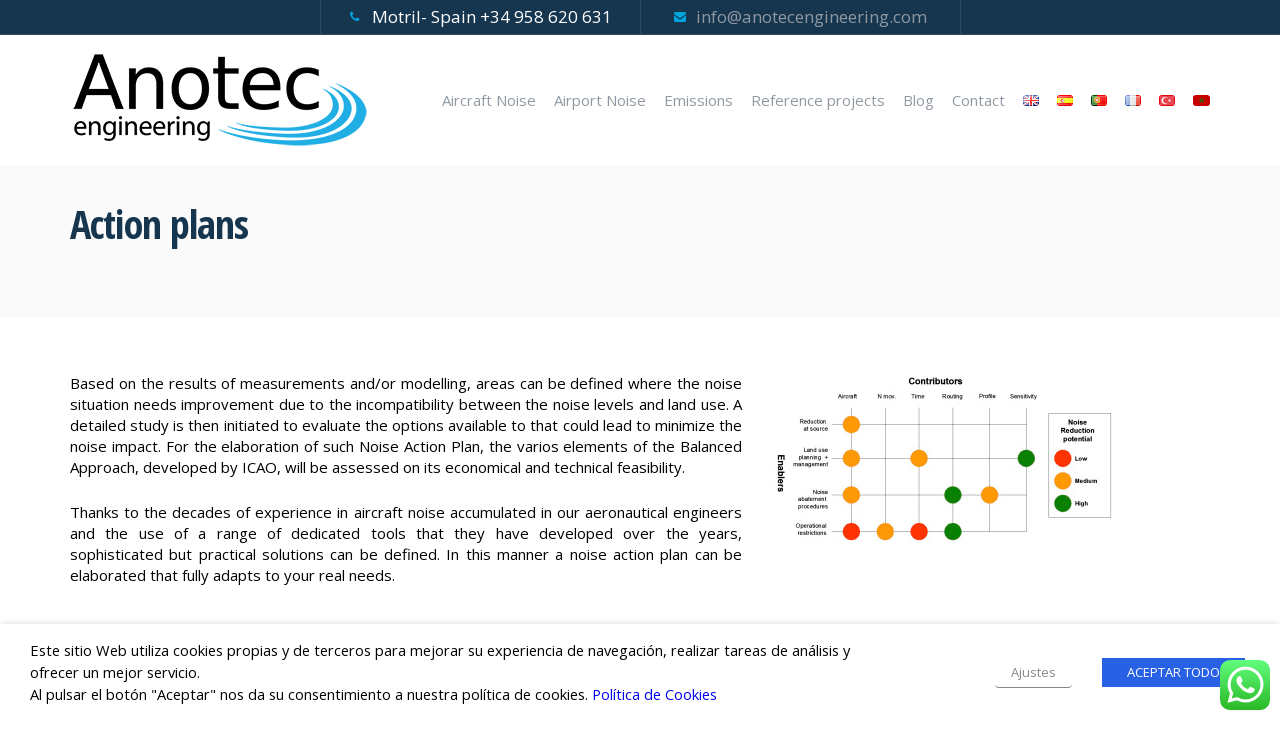

--- FILE ---
content_type: text/html; charset=UTF-8
request_url: https://www.anotecengineering.com/actionplans/
body_size: 19543
content:

<!DOCTYPE html>
<html lang="en-GB">
<head>
	<meta charset="UTF-8">
	<meta name="viewport" content="width=device-width, initial-scale=1">
	<link rel="profile" href="http://gmpg.org/xfn/11">
	<link rel="pingback" href="https://www.anotecengineering.com/xmlrpc.php">

	<meta name='robots' content='index, follow, max-image-preview:large, max-snippet:-1, max-video-preview:-1' />
<link rel="alternate" href="https://www.anotecengineering.com/actionplans/" hreflang="en" />
<link rel="alternate" href="https://www.anotecengineering.com/es/planes-de-accion/" hreflang="es" />
<link rel="alternate" href="https://www.anotecengineering.com/pt/planos-de-acao/" hreflang="pt" />

	<!-- This site is optimized with the Yoast SEO plugin v19.9 - https://yoast.com/wordpress/plugins/seo/ -->
	<title>Action plans - Anotec</title>
	<meta name="description" content="Based on the results of measurements and/or modelling, areas can be defined where the noise situation needs improvement due to the incompatibility between the noise levels and land use." />
	<link rel="canonical" href="https://www.anotecengineering.com/actionplans/" />
	<meta property="og:locale" content="en_GB" />
	<meta property="og:locale:alternate" content="es_ES" />
	<meta property="og:locale:alternate" content="pt_PT" />
	<meta property="og:type" content="article" />
	<meta property="og:title" content="Action plans - Anotec" />
	<meta property="og:description" content="Based on the results of measurements and/or modelling, areas can be defined where the noise situation needs improvement due to the incompatibility between the noise levels and land use." />
	<meta property="og:url" content="https://www.anotecengineering.com/actionplans/" />
	<meta property="og:site_name" content="Anotec" />
	<meta property="article:modified_time" content="2022-12-19T15:45:40+00:00" />
	<meta name="twitter:card" content="summary_large_image" />
	<script type="application/ld+json" class="yoast-schema-graph">{"@context":"https://schema.org","@graph":[{"@type":"WebPage","@id":"https://www.anotecengineering.com/actionplans/","url":"https://www.anotecengineering.com/actionplans/","name":"Action plans - Anotec","isPartOf":{"@id":"https://www.anotecengineering.com/#website"},"datePublished":"2018-03-07T07:43:10+00:00","dateModified":"2022-12-19T15:45:40+00:00","description":"Based on the results of measurements and/or modelling, areas can be defined where the noise situation needs improvement due to the incompatibility between the noise levels and land use.","breadcrumb":{"@id":"https://www.anotecengineering.com/actionplans/#breadcrumb"},"inLanguage":"en-GB","potentialAction":[{"@type":"ReadAction","target":["https://www.anotecengineering.com/actionplans/"]}]},{"@type":"BreadcrumbList","@id":"https://www.anotecengineering.com/actionplans/#breadcrumb","itemListElement":[{"@type":"ListItem","position":1,"name":"Home","item":"https://www.anotecengineering.com/"},{"@type":"ListItem","position":2,"name":"Action plans"}]},{"@type":"WebSite","@id":"https://www.anotecengineering.com/#website","url":"https://www.anotecengineering.com/","name":"Anotec","description":"Aircraft Noise Technology","potentialAction":[{"@type":"SearchAction","target":{"@type":"EntryPoint","urlTemplate":"https://www.anotecengineering.com/?s={search_term_string}"},"query-input":"required name=search_term_string"}],"inLanguage":"en-GB"}]}</script>
	<!-- / Yoast SEO plugin. -->


<link rel='dns-prefetch' href='//maps.googleapis.com' />
<link rel='dns-prefetch' href='//fonts.googleapis.com' />
<link rel='dns-prefetch' href='//s.w.org' />
<link rel="alternate" type="application/rss+xml" title="Anotec &raquo; Feed" href="https://www.anotecengineering.com/feed/" />
<link rel="alternate" type="application/rss+xml" title="Anotec &raquo; Comments Feed" href="https://www.anotecengineering.com/comments/feed/" />
<script type="text/javascript">
window._wpemojiSettings = {"baseUrl":"https:\/\/s.w.org\/images\/core\/emoji\/14.0.0\/72x72\/","ext":".png","svgUrl":"https:\/\/s.w.org\/images\/core\/emoji\/14.0.0\/svg\/","svgExt":".svg","source":{"concatemoji":"https:\/\/www.anotecengineering.com\/wp-includes\/js\/wp-emoji-release.min.js?ver=6.0.11"}};
/*! This file is auto-generated */
!function(e,a,t){var n,r,o,i=a.createElement("canvas"),p=i.getContext&&i.getContext("2d");function s(e,t){var a=String.fromCharCode,e=(p.clearRect(0,0,i.width,i.height),p.fillText(a.apply(this,e),0,0),i.toDataURL());return p.clearRect(0,0,i.width,i.height),p.fillText(a.apply(this,t),0,0),e===i.toDataURL()}function c(e){var t=a.createElement("script");t.src=e,t.defer=t.type="text/javascript",a.getElementsByTagName("head")[0].appendChild(t)}for(o=Array("flag","emoji"),t.supports={everything:!0,everythingExceptFlag:!0},r=0;r<o.length;r++)t.supports[o[r]]=function(e){if(!p||!p.fillText)return!1;switch(p.textBaseline="top",p.font="600 32px Arial",e){case"flag":return s([127987,65039,8205,9895,65039],[127987,65039,8203,9895,65039])?!1:!s([55356,56826,55356,56819],[55356,56826,8203,55356,56819])&&!s([55356,57332,56128,56423,56128,56418,56128,56421,56128,56430,56128,56423,56128,56447],[55356,57332,8203,56128,56423,8203,56128,56418,8203,56128,56421,8203,56128,56430,8203,56128,56423,8203,56128,56447]);case"emoji":return!s([129777,127995,8205,129778,127999],[129777,127995,8203,129778,127999])}return!1}(o[r]),t.supports.everything=t.supports.everything&&t.supports[o[r]],"flag"!==o[r]&&(t.supports.everythingExceptFlag=t.supports.everythingExceptFlag&&t.supports[o[r]]);t.supports.everythingExceptFlag=t.supports.everythingExceptFlag&&!t.supports.flag,t.DOMReady=!1,t.readyCallback=function(){t.DOMReady=!0},t.supports.everything||(n=function(){t.readyCallback()},a.addEventListener?(a.addEventListener("DOMContentLoaded",n,!1),e.addEventListener("load",n,!1)):(e.attachEvent("onload",n),a.attachEvent("onreadystatechange",function(){"complete"===a.readyState&&t.readyCallback()})),(e=t.source||{}).concatemoji?c(e.concatemoji):e.wpemoji&&e.twemoji&&(c(e.twemoji),c(e.wpemoji)))}(window,document,window._wpemojiSettings);
</script>
<style type="text/css">
img.wp-smiley,
img.emoji {
	display: inline !important;
	border: none !important;
	box-shadow: none !important;
	height: 1em !important;
	width: 1em !important;
	margin: 0 0.07em !important;
	vertical-align: -0.1em !important;
	background: none !important;
	padding: 0 !important;
}
</style>
	<link rel='stylesheet' id='wp-block-library-css'  href='https://www.anotecengineering.com/wp-includes/css/dist/block-library/style.min.css?ver=6.0.11' type='text/css' media='all' />
<style id='global-styles-inline-css' type='text/css'>
body{--wp--preset--color--black: #000000;--wp--preset--color--cyan-bluish-gray: #abb8c3;--wp--preset--color--white: #ffffff;--wp--preset--color--pale-pink: #f78da7;--wp--preset--color--vivid-red: #cf2e2e;--wp--preset--color--luminous-vivid-orange: #ff6900;--wp--preset--color--luminous-vivid-amber: #fcb900;--wp--preset--color--light-green-cyan: #7bdcb5;--wp--preset--color--vivid-green-cyan: #00d084;--wp--preset--color--pale-cyan-blue: #8ed1fc;--wp--preset--color--vivid-cyan-blue: #0693e3;--wp--preset--color--vivid-purple: #9b51e0;--wp--preset--gradient--vivid-cyan-blue-to-vivid-purple: linear-gradient(135deg,rgba(6,147,227,1) 0%,rgb(155,81,224) 100%);--wp--preset--gradient--light-green-cyan-to-vivid-green-cyan: linear-gradient(135deg,rgb(122,220,180) 0%,rgb(0,208,130) 100%);--wp--preset--gradient--luminous-vivid-amber-to-luminous-vivid-orange: linear-gradient(135deg,rgba(252,185,0,1) 0%,rgba(255,105,0,1) 100%);--wp--preset--gradient--luminous-vivid-orange-to-vivid-red: linear-gradient(135deg,rgba(255,105,0,1) 0%,rgb(207,46,46) 100%);--wp--preset--gradient--very-light-gray-to-cyan-bluish-gray: linear-gradient(135deg,rgb(238,238,238) 0%,rgb(169,184,195) 100%);--wp--preset--gradient--cool-to-warm-spectrum: linear-gradient(135deg,rgb(74,234,220) 0%,rgb(151,120,209) 20%,rgb(207,42,186) 40%,rgb(238,44,130) 60%,rgb(251,105,98) 80%,rgb(254,248,76) 100%);--wp--preset--gradient--blush-light-purple: linear-gradient(135deg,rgb(255,206,236) 0%,rgb(152,150,240) 100%);--wp--preset--gradient--blush-bordeaux: linear-gradient(135deg,rgb(254,205,165) 0%,rgb(254,45,45) 50%,rgb(107,0,62) 100%);--wp--preset--gradient--luminous-dusk: linear-gradient(135deg,rgb(255,203,112) 0%,rgb(199,81,192) 50%,rgb(65,88,208) 100%);--wp--preset--gradient--pale-ocean: linear-gradient(135deg,rgb(255,245,203) 0%,rgb(182,227,212) 50%,rgb(51,167,181) 100%);--wp--preset--gradient--electric-grass: linear-gradient(135deg,rgb(202,248,128) 0%,rgb(113,206,126) 100%);--wp--preset--gradient--midnight: linear-gradient(135deg,rgb(2,3,129) 0%,rgb(40,116,252) 100%);--wp--preset--duotone--dark-grayscale: url('#wp-duotone-dark-grayscale');--wp--preset--duotone--grayscale: url('#wp-duotone-grayscale');--wp--preset--duotone--purple-yellow: url('#wp-duotone-purple-yellow');--wp--preset--duotone--blue-red: url('#wp-duotone-blue-red');--wp--preset--duotone--midnight: url('#wp-duotone-midnight');--wp--preset--duotone--magenta-yellow: url('#wp-duotone-magenta-yellow');--wp--preset--duotone--purple-green: url('#wp-duotone-purple-green');--wp--preset--duotone--blue-orange: url('#wp-duotone-blue-orange');--wp--preset--font-size--small: 13px;--wp--preset--font-size--medium: 20px;--wp--preset--font-size--large: 36px;--wp--preset--font-size--x-large: 42px;}.has-black-color{color: var(--wp--preset--color--black) !important;}.has-cyan-bluish-gray-color{color: var(--wp--preset--color--cyan-bluish-gray) !important;}.has-white-color{color: var(--wp--preset--color--white) !important;}.has-pale-pink-color{color: var(--wp--preset--color--pale-pink) !important;}.has-vivid-red-color{color: var(--wp--preset--color--vivid-red) !important;}.has-luminous-vivid-orange-color{color: var(--wp--preset--color--luminous-vivid-orange) !important;}.has-luminous-vivid-amber-color{color: var(--wp--preset--color--luminous-vivid-amber) !important;}.has-light-green-cyan-color{color: var(--wp--preset--color--light-green-cyan) !important;}.has-vivid-green-cyan-color{color: var(--wp--preset--color--vivid-green-cyan) !important;}.has-pale-cyan-blue-color{color: var(--wp--preset--color--pale-cyan-blue) !important;}.has-vivid-cyan-blue-color{color: var(--wp--preset--color--vivid-cyan-blue) !important;}.has-vivid-purple-color{color: var(--wp--preset--color--vivid-purple) !important;}.has-black-background-color{background-color: var(--wp--preset--color--black) !important;}.has-cyan-bluish-gray-background-color{background-color: var(--wp--preset--color--cyan-bluish-gray) !important;}.has-white-background-color{background-color: var(--wp--preset--color--white) !important;}.has-pale-pink-background-color{background-color: var(--wp--preset--color--pale-pink) !important;}.has-vivid-red-background-color{background-color: var(--wp--preset--color--vivid-red) !important;}.has-luminous-vivid-orange-background-color{background-color: var(--wp--preset--color--luminous-vivid-orange) !important;}.has-luminous-vivid-amber-background-color{background-color: var(--wp--preset--color--luminous-vivid-amber) !important;}.has-light-green-cyan-background-color{background-color: var(--wp--preset--color--light-green-cyan) !important;}.has-vivid-green-cyan-background-color{background-color: var(--wp--preset--color--vivid-green-cyan) !important;}.has-pale-cyan-blue-background-color{background-color: var(--wp--preset--color--pale-cyan-blue) !important;}.has-vivid-cyan-blue-background-color{background-color: var(--wp--preset--color--vivid-cyan-blue) !important;}.has-vivid-purple-background-color{background-color: var(--wp--preset--color--vivid-purple) !important;}.has-black-border-color{border-color: var(--wp--preset--color--black) !important;}.has-cyan-bluish-gray-border-color{border-color: var(--wp--preset--color--cyan-bluish-gray) !important;}.has-white-border-color{border-color: var(--wp--preset--color--white) !important;}.has-pale-pink-border-color{border-color: var(--wp--preset--color--pale-pink) !important;}.has-vivid-red-border-color{border-color: var(--wp--preset--color--vivid-red) !important;}.has-luminous-vivid-orange-border-color{border-color: var(--wp--preset--color--luminous-vivid-orange) !important;}.has-luminous-vivid-amber-border-color{border-color: var(--wp--preset--color--luminous-vivid-amber) !important;}.has-light-green-cyan-border-color{border-color: var(--wp--preset--color--light-green-cyan) !important;}.has-vivid-green-cyan-border-color{border-color: var(--wp--preset--color--vivid-green-cyan) !important;}.has-pale-cyan-blue-border-color{border-color: var(--wp--preset--color--pale-cyan-blue) !important;}.has-vivid-cyan-blue-border-color{border-color: var(--wp--preset--color--vivid-cyan-blue) !important;}.has-vivid-purple-border-color{border-color: var(--wp--preset--color--vivid-purple) !important;}.has-vivid-cyan-blue-to-vivid-purple-gradient-background{background: var(--wp--preset--gradient--vivid-cyan-blue-to-vivid-purple) !important;}.has-light-green-cyan-to-vivid-green-cyan-gradient-background{background: var(--wp--preset--gradient--light-green-cyan-to-vivid-green-cyan) !important;}.has-luminous-vivid-amber-to-luminous-vivid-orange-gradient-background{background: var(--wp--preset--gradient--luminous-vivid-amber-to-luminous-vivid-orange) !important;}.has-luminous-vivid-orange-to-vivid-red-gradient-background{background: var(--wp--preset--gradient--luminous-vivid-orange-to-vivid-red) !important;}.has-very-light-gray-to-cyan-bluish-gray-gradient-background{background: var(--wp--preset--gradient--very-light-gray-to-cyan-bluish-gray) !important;}.has-cool-to-warm-spectrum-gradient-background{background: var(--wp--preset--gradient--cool-to-warm-spectrum) !important;}.has-blush-light-purple-gradient-background{background: var(--wp--preset--gradient--blush-light-purple) !important;}.has-blush-bordeaux-gradient-background{background: var(--wp--preset--gradient--blush-bordeaux) !important;}.has-luminous-dusk-gradient-background{background: var(--wp--preset--gradient--luminous-dusk) !important;}.has-pale-ocean-gradient-background{background: var(--wp--preset--gradient--pale-ocean) !important;}.has-electric-grass-gradient-background{background: var(--wp--preset--gradient--electric-grass) !important;}.has-midnight-gradient-background{background: var(--wp--preset--gradient--midnight) !important;}.has-small-font-size{font-size: var(--wp--preset--font-size--small) !important;}.has-medium-font-size{font-size: var(--wp--preset--font-size--medium) !important;}.has-large-font-size{font-size: var(--wp--preset--font-size--large) !important;}.has-x-large-font-size{font-size: var(--wp--preset--font-size--x-large) !important;}
</style>
<link rel='stylesheet' id='contact-form-7-css'  href='https://www.anotecengineering.com/wp-content/plugins/contact-form-7/includes/css/styles.css?ver=5.6.4' type='text/css' media='all' />
<style id='contact-form-7-inline-css' type='text/css'>
.wpcf7 .wpcf7-recaptcha iframe {margin-bottom: 0;}.wpcf7 .wpcf7-recaptcha[data-align="center"] > div {margin: 0 auto;}.wpcf7 .wpcf7-recaptcha[data-align="right"] > div {margin: 0 0 0 auto;}
</style>
<link rel='stylesheet' id='siteorigin-panels-front-css'  href='https://www.anotecengineering.com/wp-content/plugins/siteorigin-panels/css/front-flex.min.css?ver=2.21.1' type='text/css' media='all' />
<link rel='stylesheet' id='cookie-law-info-css'  href='https://www.anotecengineering.com/wp-content/plugins/webtoffee-gdpr-cookie-consent/public/css/cookie-law-info-public.css?ver=2.3.3' type='text/css' media='all' />
<link rel='stylesheet' id='cookie-law-info-gdpr-css'  href='https://www.anotecengineering.com/wp-content/plugins/webtoffee-gdpr-cookie-consent/public/css/cookie-law-info-gdpr.css?ver=2.3.3' type='text/css' media='all' />
<style id='cookie-law-info-gdpr-inline-css' type='text/css'>
.cli-modal-content, .cli-tab-content { background-color: #ffffff; }.cli-privacy-content-text, .cli-modal .cli-modal-dialog, .cli-tab-container p, a.cli-privacy-readmore { color: #000000; }.cli-tab-header { background-color: #f2f2f2; }.cli-tab-header, .cli-tab-header a.cli-nav-link,span.cli-necessary-caption,.cli-switch .cli-slider:after { color: #000000; }.cli-switch .cli-slider:before { background-color: #ffffff; }.cli-switch input:checked + .cli-slider:before { background-color: #ffffff; }.cli-switch .cli-slider { background-color: #e3e1e8; }.cli-switch input:checked + .cli-slider { background-color: #28a745; }.cli-modal-close svg { fill: #000000; }.cli-tab-footer .wt-cli-privacy-accept-all-btn { background-color: #00acad; color: #ffffff}.cli-tab-footer .wt-cli-privacy-accept-btn { background-color: #00acad; color: #ffffff}.cli-tab-header a:before{ border-right: 1px solid #000000; border-bottom: 1px solid #000000; }
</style>
<link rel='stylesheet' id='gaap-fonts-css'  href='//fonts.googleapis.com/css?family=Open+Sans+Condensed%3A300%2C700%7COpen+Sans%3A400%2C400i%2C600%2C700&#038;subset=latin%2Clatin-ext' type='text/css' media='all' />
<link rel='stylesheet' id='gaap-style-css'  href='https://www.anotecengineering.com/wp-content/themes/gaap/style.css?ver=6.0.11' type='text/css' media='all' />
<style id='gaap-style-inline-css' type='text/css'>
.topbar { height: 35px; }.topbar [class*="col-"] { border-left: 1px solid rgba(255, 255, 255, 0.1); } .topbar { border-bottom: 1px solid rgba(255, 255, 255, 0.1); } .topbar [class*="col-"]:first-child { border-left: none; }.topbar { background-color: #163650; }.topbar { color: #9099A2; }.topbar i, .topbar a:hover, .topbar a i:hover { color: #00A5DE; }.topbar a, .topbar a i { color: #9099A2; }.site-header { height: 130px; } .site-branding a, .site-branding img { max-height: 130px; } .site-header .main-navigation ul.menu > li > a, .header-search-icon a { line-height: 130px; }@media (max-width: 992px) { .site-header { height: 75px; } .site-branding a, .site-branding img { max-height: 75px; } .site-header .main-navigation ul.menu > li > a, .header-search-icon a { line-height: 75px; } }.site-header .head-container { padding-left: 15px; padding-right: 15px; } @media (min-width: 768px) { .site-header .head-container { width: 750px; margin: 0 auto; } } @media (min-width: 992px) { .site-header .head-container { width: 970px; } } @media (min-width: 1200px) { .site-header .head-container { width: 1170px; } }@media (min-width: 992px) { .site-header { top: 0px; } }.site-header { background-color: rgba(255, 255, 255, 1.0); }.site-header .mobile-controls .nav-toggle span { background: #163650; }.header-phone-number span { color: #00A5DE; }.main-navigation li a, .header-phone-number span { font-weight: 300; }.main-navigation a, .header-search-icon a { color: #9099A2; }.main-navigation .current-menu-item a, .main-navigation a:hover, .header-search-icon a:hover { color: #00A5DE; }.main-navigation .menu-item-has-children .sub-menu li a { background: #163650; }.main-navigation .menu-item-has-children .sub-menu li a:hover { background: #00A5DE; }.main-navigation .menu-item-has-children .sub-menu li a { color: #FFFFFF; }.mobile-navigation-container { background-color: #163650; }.mobile-navigation li a { font-weight: 300; }.mobile-navigation li a, .mobile-navigation .menu-item-has-children .mobile-opener i  { color: #FFFFFF; }.mobile-navigation li.current-menu-item > a, .mobile-navigation a:hover { color: #00A5DE; }.swiper-slide .slider-content .slider-inner { height: 700px; }@media(max-width: 992px) { .swiper-slide .slider-content .slider-inner { height: 500px; } }.slider-inner-content-wrap { padding-top: 96px; }@media(max-width: 992px) { .slider-inner-content-wrap { padding-top: 48px; } }@media (min-width: 1170px) { .swiper-button-next, .swiper-container-rtl .swiper-button-prev, .swiper-button-prev, .swiper-container-rtl .swiper-button-next { background-color: rgba(0, 0, 0, 0.3); } }@media (min-width: 1170px) { .swiper-button-next:hover, .swiper-container-rtl .swiper-button-prev:hover, .swiper-button-prev:hover, .swiper-container-rtl .swiper-button-next:hover { background-color: #000000; } }.page-header-size { padding-top: 168px; }@media (max-width: 992px) { .page-header-size { padding-top: 96px; } }.page-header-size { padding-bottom: 72px; }@media (max-width: 992px) { .page-header-size { padding-bottom: 48px; } }.breadcrumbs { background: #FFFFFF; }.breadcrumbs, .breadcrumbs span { color: #9099A2; }.breadcrumbs a span { color: #00A5DE; }.breadcrumbs a span:hover { color: #163650; }.page-wrap-inner { background-color: #FFFFFF; }h1, h2, h3, h4, h5, h6, .recent-post h3 a, .featured-page h3 a, .featured-service h3 a, .featured-case h3 a, .post .post-title a, .page .post-title a, .comment-header span, .featured-page-link:hover, .recent-post-inner a:hover, .post-content a:hover, .page-content a:hover, .comments-area a:hover, .breadcrumbs span a:hover, .site-branding.font-logo a, .calendar_wrap a:hover, .site-footer .calendar_wrap a:hover, .team-member h3 a, .sidebar .widget-title a, .sidebar .widget_rss .rss-date, .panel-group .accordion-toggle, .panel-group .accordion-toggle::before { color: #163650; }.site-header .mobile-controls a:hover, .content-box span, .recent-post h3 a:hover, .featured-page h3 a:hover, .featured-service h3 a:hover, .featured-case h3 a:hover, .icon-box a:hover h3, .slider-inner .subtitle, .banner-inner .subtitle, .request-quote .subtitle, .cta-large span, .post .post-title a:hover, .page .post-title a:hover, .sidebar .widget li a:hover, .sidebar .widget_recent_entries li, .sidebar .widget_recent_comments li, .sidebar .widget_archive li, .sidebar .widget_categories li, .sidebar .widget_meta li, .sidebar .widget_nav_menu li, .sidebar .widget_nav_menu li.current-menu-item > a, .featured-page-link, .recent-post-inner a, .post-content a, .page-content a, .comments-area a, .error-404 h1, .case-filter a:hover, .case-filter a.current, .project-filter a:hover, .project-filter a.current, .search-results-list a:hover, .search-results-list li:before, .site-branding.font-logo a:hover, .calendar_wrap a, .site-footer .calendar_wrap a, .gaap-icon, .post-meta .post-date:hover, .panel-group .accordion-toggle:hover, .panel-group .accordion-toggle::before, .team-member h3 a:hover, .top-footer .widget_recent_entries li .post-date:before, ul li:before, .top-footer .devclick-icon-text .icon-text i, .sidebar .widget-title a:hover, .sidebar .widget_rss cite, .panel-group .accordion-toggle[aria-expanded="true"], .sidebar .widget_nav_menu li a:before, .sidebar .widget_archive li a:before, .sidebar .widget_categories li a:before, .sidebar .widget_pages li a:before, .sidebar .widget_recent_entries li a:before, .sidebar .widget_meta li a:before, .sidebar .widget_recent_comments li > a:before { color: #00A5DE; }.case-filter a:hover, .case-filter a.current, .project-filter a:hover, .project-filter a.current { border-bottom-color: #00A5DE; }.search-form .search-field:focus, .pagination .current.page-numbers, .pagination a.page-numbers:hover, input:focus, textarea:focus, .sticky h2.post-title, .devclick-social-icons a { border-color: #00A5DE; }.widget h4.widget-title:before, .section-title .section-title-title h2:before, .recent-post .recent-post-date span:before, .team-member .team-member-position span:before, .post .post-meta:before, .page .post-meta:before, blockquote p:before { border-left: 2px solid #00A5DE; }.swiper-pagination-progress .swiper-pagination-progressbar, .recent-post .post-meta, .btn-colour, .main-navigation .menu .menu-cta a, .mobile-navigation .menu .menu-cta a, .comment-respond .form-submit input, .search-form .search-submit, .pagination .current.page-numbers, .pagination a.page-numbers:hover, .slider-inner-form .request-callback input[type="submit"], .banner-inner-form .request-callback input[type="submit"], .request-quote input[type="submit"], .main-navigation .menu-item-has-children .sub-menu li.current-menu-item a, .devclick-social-icons a:hover, button, input[type="button"], input[type="reset"], input[type="submit"], .widget_tag_cloud .tagcloud a, .mobile-menu-closer, .section-title h2:after, .project-navigation .nav-links a, .case-navigation .nav-links a, .single-post-navigation .nav-links a, .sidebar .widget_nav_menu .menu li.current-menu-item, .site-footer .devclick-social-icons a, .page-content .devclick-social-icons a, .sidebar .devclick-social-icons a { background: #00A5DE; }body, p, li, pre, .wp-caption-text, .comment-respond textarea, .comment-respond input, .comment-respond input:focus, .search-form .search-field, .sidebar .widget li a, .post .post-meta, .pagination a.page-numbers, .pagination span.page-numbers, .case-filter a, .project-filter a, .search-results-list a, input, select, textarea, .post-meta .post-date, .panel-group .panel .panel-heading + .panel-collapse > .list-group, .panel-group .panel .panel-heading + .panel-collapse > .panel-body, .section-title span, input::placeholder, textarea::placeholder, .widget .search-form label::before, .page-content .search-form label::before { color: #9099A2; }.overlay:before, .swiper-container { background: #163650; }.overlay:before, .section-overlay, .widget-overlay, .featured-project:hover .featured-project-inner .featured-project-overlay { opacity: 0.80; }.image-box .image-box-link:hover h3 { color: #00A5DE !important; }.tax-project-category .featured-project-title h3 { color: #FFFFFF; }.tax-project-category .featured-project-overlay { background: #163650; }.site-footer .widget-title { color: #FFFFFF; }.site-footer, .site-footer p, .site-footer li { color: #9099a2; }.site-footer a, .bottom-footer .devclick-social-icons a { color: #9099a2; }.site-footer a:hover, .bottom-footer .devclick-social-icons a:hover { color: #00A5DE; }.bottom-footer { border-top: 1px solid rgba(255, 255, 255, 0.1); }.site-footer .bottom-footer a { color: #00A5DE; }.site-footer .bottom-footer a:hover { color: #FFFFFF; }body, button, input, select, textarea, .search-results-list li:before { font-family: "Open Sans", sans-serif; } h1, h2, h3, h4, h5, h6, .font-logo a, .breadcrumb-cta a, .btn-colour, input[type="submit"], .tagcloud a { font-family: "Open Sans Condensed", sans-serif; } h1, h2, h3, h4, h5, h6 { font-weight: bold; }
</style>
<link rel='stylesheet' id='fancybox-css'  href='https://www.anotecengineering.com/wp-content/plugins/easy-fancybox/fancybox/1.5.3/jquery.fancybox.min.css?ver=6.0.11' type='text/css' media='screen' />
<script type='text/javascript' src='https://www.anotecengineering.com/wp-includes/js/jquery/jquery.min.js?ver=3.6.0' id='jquery-core-js'></script>
<script type='text/javascript' src='https://www.anotecengineering.com/wp-includes/js/jquery/jquery-migrate.min.js?ver=3.3.2' id='jquery-migrate-js'></script>
<script type='text/javascript' src='https://www.anotecengineering.com/wp-content/plugins/alligator-popup/js/popup.js?ver=1.2.1' id='popup-js'></script>
<script type='text/javascript' id='cookie-law-info-js-extra'>
/* <![CDATA[ */
var Cli_Data = {"nn_cookie_ids":[],"non_necessary_cookies":[],"cookielist":[],"ajax_url":"https:\/\/www.anotecengineering.com\/wp-admin\/admin-ajax.php","current_lang":"en","security":"08dc337a83","eu_countries":["GB"],"geoIP":"disabled","use_custom_geolocation_api":"","custom_geolocation_api":"https:\/\/geoip.cookieyes.com\/geoip\/checker\/result.php","consentVersion":"1","strictlyEnabled":["necessary","obligatoire"],"cookieDomain":"","privacy_length":"250","ccpaEnabled":"","ccpaRegionBased":"","ccpaBarEnabled":"","ccpaType":"gdpr","triggerDomRefresh":""};
var log_object = {"ajax_url":"https:\/\/www.anotecengineering.com\/wp-admin\/admin-ajax.php"};
/* ]]> */
</script>
<script type='text/javascript' src='https://www.anotecengineering.com/wp-content/plugins/webtoffee-gdpr-cookie-consent/public/js/cookie-law-info-public.js?ver=2.3.3' id='cookie-law-info-js'></script>
<script type='text/javascript' src='https://maps.googleapis.com/maps/api/js?ver=1' id='gaap-maps-js'></script>
<script type='text/javascript' src='https://www.anotecengineering.com/wp-includes/js/imagesloaded.min.js?ver=6.0.11' id='imagesloaded-js'></script>
<link rel="https://api.w.org/" href="https://www.anotecengineering.com/wp-json/" /><link rel="alternate" type="application/json" href="https://www.anotecengineering.com/wp-json/wp/v2/pages/371" /><link rel="EditURI" type="application/rsd+xml" title="RSD" href="https://www.anotecengineering.com/xmlrpc.php?rsd" />
<link rel="wlwmanifest" type="application/wlwmanifest+xml" href="https://www.anotecengineering.com/wp-includes/wlwmanifest.xml" /> 
<meta name="generator" content="WordPress 6.0.11" />
<link rel='shortlink' href='https://www.anotecengineering.com/?p=371' />
<link rel="alternate" type="application/json+oembed" href="https://www.anotecengineering.com/wp-json/oembed/1.0/embed?url=https%3A%2F%2Fwww.anotecengineering.com%2Factionplans%2F" />
<link rel="alternate" type="text/xml+oembed" href="https://www.anotecengineering.com/wp-json/oembed/1.0/embed?url=https%3A%2F%2Fwww.anotecengineering.com%2Factionplans%2F&#038;format=xml" />
                <style type="text/css" media="all"
                       id="siteorigin-panels-layouts-head">/* Layout 371 */ #pgc-371-0-0 { width:60%;width:calc(60% - ( 0.4 * 30px ) ) } #pgc-371-0-1 { width:40%;width:calc(40% - ( 0.6 * 30px ) ) } #pl-371 .so-panel , #pl-371 .so-panel:last-of-type { margin-bottom:0px } #pg-371-0.panel-has-style > .panel-row-style, #pg-371-0.panel-no-style { -webkit-align-items:flex-start;align-items:flex-start } #pgc-371-0-1 { align-self:auto } @media (max-width:992px){ #pg-371-0.panel-no-style, #pg-371-0.panel-has-style > .panel-row-style, #pg-371-0 { -webkit-flex-direction:column;-ms-flex-direction:column;flex-direction:column } #pg-371-0 > .panel-grid-cell , #pg-371-0 > .panel-row-style > .panel-grid-cell { width:100%;margin-right:0 } #pgc-371-0-0 { margin-bottom:30px } #pl-371 .panel-grid-cell { padding:0 } #pl-371 .panel-grid .panel-grid-cell-empty { display:none } #pl-371 .panel-grid .panel-grid-cell-mobile-last { margin-bottom:0px }  } </style><link rel="icon" href="https://www.anotecengineering.com/wp-content/uploads/2018/01/cropped-favicon-32x32.png" sizes="32x32" />
<link rel="icon" href="https://www.anotecengineering.com/wp-content/uploads/2018/01/cropped-favicon-192x192.png" sizes="192x192" />
<link rel="apple-touch-icon" href="https://www.anotecengineering.com/wp-content/uploads/2018/01/cropped-favicon-180x180.png" />
<meta name="msapplication-TileImage" content="https://www.anotecengineering.com/wp-content/uploads/2018/01/cropped-favicon-270x270.png" />
		<style type="text/css" id="wp-custom-css">
			input[name="rgpd"] {
    -webkit-appearance: checkbox;
}

nav-links {display:none;}
navigation single-post-navigation {display:none!important;}

.logosUE {
	background: aliceblue;
    display: flex;
    column-gap: 10px;
    flex-direction: row;
    justify-content: space-between;
    align-content: center;
    padding: 5px 10px 5px 10px;
    margin: 10px 0 10px 0;
}		</style>
			<script src='https://www.google.com/recaptcha/api.js'></script>

	

<!-- Etiqueta global de sitio (gtag.js) de Google Analytics -->
<script async src="https://www.googletagmanager.com/gtag/js?id=UA-68935982-1"></script>
<script>
  window.dataLayer = window.dataLayer || [];
  function gtag(){dataLayer.push(arguments);}
  gtag('js', new Date());

  gtag('config', 'UA-68935982-1');
</script>


<!-- Global site tag (gtag.js) - Google Ads: 322831579 -->
<script async src="https://www.googletagmanager.com/gtag/js?id=AW-322831579"></script>
<script>
  window.dataLayer = window.dataLayer || [];
  function gtag(){dataLayer.push(arguments);}
  gtag('js', new Date());

  gtag('config', 'AW-322831579');
</script>


<!-- Etiqueta global de LinkedIn -->
<script type="text/javascript"> _linkedin_partner_id = "417612"; window._linkedin_data_partner_ids = window._linkedin_data_partner_ids || []; window._linkedin_data_partner_ids.push(_linkedin_partner_id); </script><script type="text/javascript"> (function(){var s = document.getElementsByTagName("script")[0]; var b = document.createElement("script"); b.type = "text/javascript";b.async = true; b.src = "https://snap.licdn.com/li.lms-analytics/insight.min.js"; s.parentNode.insertBefore(b, s);})(); </script> <noscript> <img height="1" width="1" style="display:none;" alt="" src="https://dc.ads.linkedin.com/collect/?pid=417612&fmt=gif" /> </noscript>

</head>

<body class="page-template-default page page-id-371 siteorigin-panels siteorigin-panels-before-js group-blog">

<div id="page-wrap" class="page-wrap">

	<div id="mobile-navigation-container" class="mobile-navigation-container">
		
		<div id="mobile-menu-closer" class="mobile-menu-closer">
			<i class="fa fa-long-arrow-right"></i>
		</div><!-- .mobile-menu-closer -->

		<nav class="mobile-navigation">
			<div class="menu-menu-principal-container"><ul id="mobile-menu" class="menu"><li id="menu-item-335" class="menu-item menu-item-type-post_type menu-item-object-page menu-item-has-children menu-item-335"><a href="https://www.anotecengineering.com/aircraft-noise/">Aircraft Noise</a><span class="mobile-opener"><i class="fa fa-angle-down" aria-hidden="true"></i></span>
<ul class="sub-menu">
	<li id="menu-item-562" class="menu-item menu-item-type-post_type menu-item-object-page menu-item-562"><a href="https://www.anotecengineering.com/certification/">Certification</a></li>
	<li id="menu-item-364" class="menu-item menu-item-type-post_type menu-item-object-page menu-item-364"><a href="https://www.anotecengineering.com/flight-tests/">Flight tests</a></li>
	<li id="menu-item-360" class="menu-item menu-item-type-post_type menu-item-object-page menu-item-360"><a href="https://www.anotecengineering.com/design-flight-procedures/">Design of flight procedures</a></li>
	<li id="menu-item-359" class="menu-item menu-item-type-post_type menu-item-object-page menu-item-359"><a href="https://www.anotecengineering.com/low-noise-design/">Low noise design</a></li>
	<li id="menu-item-358" class="menu-item menu-item-type-post_type menu-item-object-page menu-item-358"><a href="https://www.anotecengineering.com/interior-noise/">Interior noise</a></li>
	<li id="menu-item-357" class="menu-item menu-item-type-post_type menu-item-object-page menu-item-357"><a href="https://www.anotecengineering.com/consulting/">Consulting</a></li>
	<li id="menu-item-356" class="menu-item menu-item-type-post_type menu-item-object-page menu-item-356"><a href="https://www.anotecengineering.com/rd/">R&#038;D</a></li>
</ul>
</li>
<li id="menu-item-332" class="menu-item menu-item-type-post_type menu-item-object-page current-menu-ancestor current-menu-parent current_page_parent current_page_ancestor menu-item-has-children menu-item-332"><a href="https://www.anotecengineering.com/airport-noise/">Airport Noise</a><span class="mobile-opener"><i class="fa fa-angle-down" aria-hidden="true"></i></span>
<ul class="sub-menu">
	<li id="menu-item-386" class="menu-item menu-item-type-post_type menu-item-object-page menu-item-386"><a href="https://www.anotecengineering.com/noise-impact-studies/">Noise impact studies</a></li>
	<li id="menu-item-385" class="menu-item menu-item-type-post_type menu-item-object-page menu-item-385"><a href="https://www.anotecengineering.com/noise-track-monitoring/">Noise and track monitoring</a></li>
	<li id="menu-item-384" class="menu-item menu-item-type-post_type menu-item-object-page menu-item-384"><a href="https://www.anotecengineering.com/short-term-measurments/">Short-term measurements</a></li>
	<li id="menu-item-383" class="menu-item menu-item-type-post_type menu-item-object-page current-menu-item page_item page-item-371 current_page_item menu-item-383"><a href="https://www.anotecengineering.com/actionplans/">Action Plans</a></li>
	<li id="menu-item-382" class="menu-item menu-item-type-post_type menu-item-object-page menu-item-382"><a href="https://www.anotecengineering.com/airport-noise-management/">Noise management</a></li>
	<li id="menu-item-381" class="menu-item menu-item-type-post_type menu-item-object-page menu-item-381"><a href="https://www.anotecengineering.com/heliports/">Heliports</a></li>
	<li id="menu-item-380" class="menu-item menu-item-type-post_type menu-item-object-page menu-item-380"><a href="https://www.anotecengineering.com/communities/">Communities</a></li>
</ul>
</li>
<li id="menu-item-333" class="menu-item menu-item-type-post_type menu-item-object-page menu-item-has-children menu-item-333"><a href="https://www.anotecengineering.com/aviation-emissions/">Emissions</a><span class="mobile-opener"><i class="fa fa-angle-down" aria-hidden="true"></i></span>
<ul class="sub-menu">
	<li id="menu-item-407" class="menu-item menu-item-type-post_type menu-item-object-page menu-item-407"><a href="https://www.anotecengineering.com/corsia-implementation/">CORSIA implementation</a></li>
	<li id="menu-item-406" class="menu-item menu-item-type-post_type menu-item-object-page menu-item-406"><a href="https://www.anotecengineering.com/co2-inventories/">CO2 inventories</a></li>
	<li id="menu-item-405" class="menu-item menu-item-type-post_type menu-item-object-page menu-item-405"><a href="https://www.anotecengineering.com/local-air-quality-studies/">Local Air Quality studies</a></li>
	<li id="menu-item-403" class="menu-item menu-item-type-post_type menu-item-object-page menu-item-403"><a href="https://www.anotecengineering.com/strategy-development/">Strategy development</a></li>
</ul>
</li>
<li id="menu-item-337" class="menu-item menu-item-type-post_type menu-item-object-page menu-item-337"><a href="https://www.anotecengineering.com/reference-projects/">Reference projects</a></li>
<li id="menu-item-2817" class="menu-item menu-item-type-post_type menu-item-object-page menu-item-2817"><a href="https://www.anotecengineering.com/blog/">Blog</a></li>
<li id="menu-item-334" class="menu-item menu-item-type-post_type menu-item-object-page menu-item-334"><a href="https://www.anotecengineering.com/contact/">Contact</a></li>
<li id="menu-item-533-en" class="lang-item lang-item-16 lang-item-en current-lang lang-item-first menu-item menu-item-type-custom menu-item-object-custom menu-item-533-en"><a href="https://www.anotecengineering.com/actionplans/"><img src="[data-uri]" alt="English" width="16" height="11" style="width: 16px; height: 11px;" /></a></li>
<li id="menu-item-533-es" class="lang-item lang-item-19 lang-item-es menu-item menu-item-type-custom menu-item-object-custom menu-item-533-es"><a href="https://www.anotecengineering.com/es/planes-de-accion/"><img src="[data-uri]" alt="Español" width="16" height="11" style="width: 16px; height: 11px;" /></a></li>
<li id="menu-item-533-pt" class="lang-item lang-item-80 lang-item-pt menu-item menu-item-type-custom menu-item-object-custom menu-item-533-pt"><a href="https://www.anotecengineering.com/pt/planos-de-acao/"><img src="[data-uri]" alt="Português" width="16" height="11" style="width: 16px; height: 11px;" /></a></li>
<li id="menu-item-533-fr" class="lang-item lang-item-65 lang-item-fr no-translation menu-item menu-item-type-custom menu-item-object-custom menu-item-533-fr"><a href="https://www.anotecengineering.com/fr/accueil/"><img src="[data-uri]" alt="Français" width="16" height="11" style="width: 16px; height: 11px;" /></a></li>
<li id="menu-item-2947" class="menu-item menu-item-type-custom menu-item-object-custom menu-item-2947"><a href="https://www.anotecengineering.com/turkiye/home.html"><img src="https://www.anotecengineering.com/wp-content/uploads/2020/10/turkiye.png"></a></li>
<li id="menu-item-3157" class="menu-item menu-item-type-custom menu-item-object-custom menu-item-3157"><a href="https://www.anotecengineering.com/morocco/index"><img src="https://www.anotecengineering.com/wp-content/uploads/2021/07/flap-mc.png"></a></li>
</ul></div>		</nav><!-- mobile-navigation -->

	</div><!-- .mobile-navigation-container -->

	

		
				<div class="topbar">
					
					<div class="topbar-container">

						<div class="topbar-widgets clear">
						
							

	<div class="col-md-3">
		<div id="dc_icon_text-1" class="widget devclick-icon-text">
			<div class="icon-text">

				<i class="fa " style="color: #00a5de;"></i>

				<span style="color: #ffffff;"></span>
	
			</div><!-- .icon-text -->

		</div>	</div>
	

	<div class="col-md-3">
		<div id="dc_icon_text-2" class="widget devclick-icon-text">
			<div class="icon-text">

				<i class="fa fa-phone" style="color: #00a5de;"></i>

				<span style="color: #ffffff;">Motril- Spain +34 958 620 631</span>
	
			</div><!-- .icon-text -->

		</div>	</div>
	

	<div class="col-md-3">
		<div id="dc_icon_text-5" class="widget devclick-icon-text">
			<div class="icon-text">

				<i class="fa fa-envelope" style="color: ;"></i>

				<span style="color: ;">info@anotecengineering.com</span>
	
			</div><!-- .icon-text -->

		</div>	</div>
	

	<div class="col-md-3">
		<div id="dc_social_icons-3" class="widget devclick-social-icons">
		<div class="social-icons">
			
			
			
			
			
			
			
			
			
			
			
			
			
			
			
			
		</div><!-- .social-icons -->

		</div>	</div>
	
						</div><!-- .topbar-widgets -->

					</div><!-- .topbarcontainer -->

				</div><!-- .topbar -->

			




		<div class="page-wrap-inner">




			
<header class="site-header">
	<div class="head-container">
		
		
			<div class="site-branding">
				<a href="https://www.anotecengineering.com/">
					<img src="https://www.anotecengineering.com/wp-content/uploads/2018/01/logo-anotec-2021.png" alt="Anotec">
				</a>
			</div><!-- .site-branding -->

		

		<nav id="main-nav" class="main-navigation">
			<div class="menu-menu-principal-container"><ul id="menu-menu-principal" class="menu"><li class="menu-item menu-item-type-post_type menu-item-object-page menu-item-has-children menu-item-335"><a href="https://www.anotecengineering.com/aircraft-noise/">Aircraft Noise</a>
<ul class="sub-menu">
	<li class="menu-item menu-item-type-post_type menu-item-object-page menu-item-562"><a href="https://www.anotecengineering.com/certification/">Certification</a></li>
	<li class="menu-item menu-item-type-post_type menu-item-object-page menu-item-364"><a href="https://www.anotecengineering.com/flight-tests/">Flight tests</a></li>
	<li class="menu-item menu-item-type-post_type menu-item-object-page menu-item-360"><a href="https://www.anotecengineering.com/design-flight-procedures/">Design of flight procedures</a></li>
	<li class="menu-item menu-item-type-post_type menu-item-object-page menu-item-359"><a href="https://www.anotecengineering.com/low-noise-design/">Low noise design</a></li>
	<li class="menu-item menu-item-type-post_type menu-item-object-page menu-item-358"><a href="https://www.anotecengineering.com/interior-noise/">Interior noise</a></li>
	<li class="menu-item menu-item-type-post_type menu-item-object-page menu-item-357"><a href="https://www.anotecengineering.com/consulting/">Consulting</a></li>
	<li class="menu-item menu-item-type-post_type menu-item-object-page menu-item-356"><a href="https://www.anotecengineering.com/rd/">R&#038;D</a></li>
</ul>
</li>
<li class="menu-item menu-item-type-post_type menu-item-object-page current-menu-ancestor current-menu-parent current_page_parent current_page_ancestor menu-item-has-children menu-item-332"><a href="https://www.anotecengineering.com/airport-noise/">Airport Noise</a>
<ul class="sub-menu">
	<li class="menu-item menu-item-type-post_type menu-item-object-page menu-item-386"><a href="https://www.anotecengineering.com/noise-impact-studies/">Noise impact studies</a></li>
	<li class="menu-item menu-item-type-post_type menu-item-object-page menu-item-385"><a href="https://www.anotecengineering.com/noise-track-monitoring/">Noise and track monitoring</a></li>
	<li class="menu-item menu-item-type-post_type menu-item-object-page menu-item-384"><a href="https://www.anotecengineering.com/short-term-measurments/">Short-term measurements</a></li>
	<li class="menu-item menu-item-type-post_type menu-item-object-page current-menu-item page_item page-item-371 current_page_item menu-item-383"><a href="https://www.anotecengineering.com/actionplans/" aria-current="page">Action Plans</a></li>
	<li class="menu-item menu-item-type-post_type menu-item-object-page menu-item-382"><a href="https://www.anotecengineering.com/airport-noise-management/">Noise management</a></li>
	<li class="menu-item menu-item-type-post_type menu-item-object-page menu-item-381"><a href="https://www.anotecengineering.com/heliports/">Heliports</a></li>
	<li class="menu-item menu-item-type-post_type menu-item-object-page menu-item-380"><a href="https://www.anotecengineering.com/communities/">Communities</a></li>
</ul>
</li>
<li class="menu-item menu-item-type-post_type menu-item-object-page menu-item-has-children menu-item-333"><a href="https://www.anotecengineering.com/aviation-emissions/">Emissions</a>
<ul class="sub-menu">
	<li class="menu-item menu-item-type-post_type menu-item-object-page menu-item-407"><a href="https://www.anotecengineering.com/corsia-implementation/">CORSIA implementation</a></li>
	<li class="menu-item menu-item-type-post_type menu-item-object-page menu-item-406"><a href="https://www.anotecengineering.com/co2-inventories/">CO2 inventories</a></li>
	<li class="menu-item menu-item-type-post_type menu-item-object-page menu-item-405"><a href="https://www.anotecengineering.com/local-air-quality-studies/">Local Air Quality studies</a></li>
	<li class="menu-item menu-item-type-post_type menu-item-object-page menu-item-403"><a href="https://www.anotecengineering.com/strategy-development/">Strategy development</a></li>
</ul>
</li>
<li class="menu-item menu-item-type-post_type menu-item-object-page menu-item-337"><a href="https://www.anotecengineering.com/reference-projects/">Reference projects</a></li>
<li class="menu-item menu-item-type-post_type menu-item-object-page menu-item-2817"><a href="https://www.anotecengineering.com/blog/">Blog</a></li>
<li class="menu-item menu-item-type-post_type menu-item-object-page menu-item-334"><a href="https://www.anotecengineering.com/contact/">Contact</a></li>
<li class="lang-item lang-item-16 lang-item-en current-lang lang-item-first menu-item menu-item-type-custom menu-item-object-custom menu-item-533-en"><a href="https://www.anotecengineering.com/actionplans/" hreflang="en-GB" lang="en-GB"><img src="[data-uri]" alt="English" width="16" height="11" style="width: 16px; height: 11px;" /></a></li>
<li class="lang-item lang-item-19 lang-item-es menu-item menu-item-type-custom menu-item-object-custom menu-item-533-es"><a href="https://www.anotecengineering.com/es/planes-de-accion/" hreflang="es-ES" lang="es-ES"><img src="[data-uri]" alt="Español" width="16" height="11" style="width: 16px; height: 11px;" /></a></li>
<li class="lang-item lang-item-80 lang-item-pt menu-item menu-item-type-custom menu-item-object-custom menu-item-533-pt"><a href="https://www.anotecengineering.com/pt/planos-de-acao/" hreflang="pt-PT" lang="pt-PT"><img src="[data-uri]" alt="Português" width="16" height="11" style="width: 16px; height: 11px;" /></a></li>
<li class="lang-item lang-item-65 lang-item-fr no-translation menu-item menu-item-type-custom menu-item-object-custom menu-item-533-fr"><a href="https://www.anotecengineering.com/fr/accueil/" hreflang="fr-FR" lang="fr-FR"><img src="[data-uri]" alt="Français" width="16" height="11" style="width: 16px; height: 11px;" /></a></li>
<li class="menu-item menu-item-type-custom menu-item-object-custom menu-item-2947"><a href="https://www.anotecengineering.com/turkiye/home.html"><img src="https://www.anotecengineering.com/wp-content/uploads/2020/10/turkiye.png"></a></li>
<li class="menu-item menu-item-type-custom menu-item-object-custom menu-item-3157"><a href="https://www.anotecengineering.com/morocco/index"><img src="https://www.anotecengineering.com/wp-content/uploads/2021/07/flap-mc.png"></a></li>
</ul></div>		</nav><!-- .main-nav -->

		
		<div class="mobile-controls">
			<a href="#" id="mobile-menu-opener" class="nav-toggle">
				<span></span>
				<span></span>
				<span></span>
			</a>
		</div><!-- .mobile-controls -->


		

		
	</div><!-- .head-container -->

</header><!-- .site-header -->


	<div class="page-header  bg-pattern" style=" ">

		<div class="page-header-size">
			<div class="container">
				<div class="row">
					<div class="col-md-12">

						<div class="page-header-inner text-left">

							<h1 style="color: #163650;">Action plans</h1>

							
						</div><!-- .page-header-inner -->

					</div><!-- .col -->
				</div><!-- .row -->
			</div><!-- .container -->
		</div><!-- .page-header-size -->

	</div><!-- .page-header -->	

	

	<div class="breadcrumbs">
		<div class="container">	
			<div class="row">

				
					<div class="col-md-12">

				
						<div class="breadcrumbs-inner">
							<!-- Breadcrumb NavXT 7.2.0 -->
<span property="itemListElement" typeof="ListItem"><a property="item" typeof="WebPage" title="Go to Anotec." href="https://www.anotecengineering.com" class="home" ><span property="name">Anotec</span></a><meta property="position" content="1"></span> &gt; <span property="itemListElement" typeof="ListItem"><span property="name" class="post post-page current-item">Action plans</span><meta property="url" content="https://www.anotecengineering.com/actionplans/"><meta property="position" content="2"></span>						</div><!-- .breadcrumbs-inner -->
					</div><!-- .col -->

				
			</div><!-- .row -->
		</div><!-- .container -->
	</div><!-- .breadcrumbs -->




	<div id="primary" class="content-area">
		<main id="main" class="site-main" role="main">

			<div class="container">
				<div class="row">
					
					<div class="col-sm-12 ">
						<div class="page-content">

							
<article id="post-371" class="post-371 page type-page status-publish hentry">
	<div class="entry-content">
		<div id="pl-371"  class="panel-layout" ><div id="pg-371-0"  class="panel-grid panel-has-style" ><div data-overlay-color="#000000" class="panel-row-style panel-row-style-for-371-0" ><div id="pgc-371-0-0"  class="panel-grid-cell" ><div id="panel-371-0-0-0" class="so-panel widget widget_black-studio-tinymce widget_black_studio_tinymce panel-first-child panel-last-child" data-index="0" ><div data-widget-overlay-color="#000000" class="panel-widget-style panel-widget-style-for-371-0-0-0" ><div class="textwidget"><p>Based on the results of measurements and/or modelling, areas can be defined where the noise situation needs improvement due to the incompatibility between the noise levels and land use. A detailed study is then initiated to evaluate the options available to that could lead to minimize the noise impact. For the elaboration of such Noise Action Plan, the varios elements of the Balanced Approach, developed by ICAO, will be assessed on its economical and technical feasibility.</p>
<p>Thanks to the decades of experience in aircraft noise accumulated in our aeronautical engineers and the use of a range of dedicated tools that they have developed over the years, sophisticated but practical solutions can be defined. In this manner a noise action plan can be elaborated that fully adapts to your real needs.</p>
</div></div></div></div><div id="pgc-371-0-1"  class="panel-grid-cell" ><div id="panel-371-0-1-0" class="so-panel widget widget_dc_image_box devclick-image-box panel-first-child panel-last-child" data-index="1" ><div data-widget-overlay-color="#000000" class="panel-widget-style panel-widget-style-for-371-0-1-0" >
			
				<div class="image-box image-box-style-one text-left">

			
				
					<div class="image-box-inner">

													<img src="https://www.anotecengineering.com/wp-content/uploads/2018/07/action-plans.jpg"  alt="Action Plan"  />
						
						<h3 style="color: ;"></h3>

						<p style="color: ;"></p>

					</div><!-- .image-box-inner -->

				
			</div><!-- .image-box -->

		</div></div></div></div></div></div>	</div><!-- .entry-content -->
</article><!-- #post-## -->
							
						</div><!-- .page-content -->
					</div><!-- .col -->
					
					
				</div><!-- .row -->
			</div><!-- .container -->

		</main><!-- #main -->
	</div><!-- #primary -->



		<footer class="site-footer" style="background-color: #163650;">

	
			
				<div class="top-footer">
					<div class="container">
						<div class="row">
							
							

	<div class="col-md-3">
		<div id="black-studio-tinymce-1" class="widget widget_black_studio_tinymce"><h3 class="widget-title">ANOTEC</h3><div class="textwidget"><p><span style="color:#FFF;">ANOTEC stands for Aircraft NOise TEChnology. Our core business is providing solutions for Aircraft and Airport noise.</span></p>
<p><a href="https://www.anotecengineering.com/contact/"><strong>CONTACT ANOTEC</strong></a></p>
</div></div>	</div>
	

	<div class="col-md-3">
		<div id="text-7" class="widget widget_text"><h3 class="widget-title">Quick Links</h3>			<div class="textwidget"><p><a href="https://www.anotecengineering.com/aircraft-noise/">Aircraft noise</a><br />
<a href="https://www.anotecengineering.com/airport-noise/">Airport noise</a><br />
<a href="https://www.anotecengineering.com/aviation-emissions/">Aviation emmisions</a><br />
<a href="https://www.anotecengineering.com/reference-projects/">Reference projects</a></p>
</div>
		</div>	</div>
	

	<div class="col-md-3">
		<div id="text-6" class="widget widget_text"><h3 class="widget-title">Key Services</h3>			<div class="textwidget"><p><span ><a style="color: #9099a2;" href="https://www.anotecengineering.com/certification/" >Aircraft noise certification</a></span></p>
<p><span ><a style="color: #9099a2;" href="https://www.anotecengineering.com/airport-noise/">Airport Noise management</a></span></p>
<p><span ><a style="color: #9099a2;" href="https://www.anotecengineering.com/aviation-emissions/">Management of Aviation emissions</a><br />
</span></p>
</div>
		</div>	</div>
	

	<div class="col-md-3">
		<div id="text-8" class="widget widget_text"><h3 class="widget-title">Interesting links</h3>			<div class="textwidget"><p><a href="https://www.anotecengineering.com/legal-notice/">Legal information</a><br />
<a href="https://www.anotecengineering.com/wp-content/uploads/2025/05/Politica-de-Seguridad-ANOTEC.pdf" target="_blank" rel="noopener">Security Policy</a><br />
<a href="https://www.anotecengineering.com/privacy-policy/">Privacy Policy </a><br />
<a href="https://www.anotecengineering.com/cookies-policy/">Cookies Policy</a><br />
<a href="https://www.anotecengineering.com/download-content/">Download our content</a></p>
</div>
		</div><div id="dc_social_icons-4" class="widget devclick-social-icons">
		<div class="social-icons">
			
			
			
			
			
			
			
			
			
			
			
			
			
			
			
			
		</div><!-- .social-icons -->

		</div>	</div>
	
						</div><!-- .row -->
					</div><!-- .container -->
				</div><!-- .top-footer -->

			
			
				<div class="bottom-footer">
					<div class="bottom-footer-container">
							
						<div class="footer-bottom-left">
							<div id="block-13" class="widget widget_block widget_media_image">
<figure class="wp-block-image size-large"><img src="https://www.anotecengineering.com/wp-content/uploads/2025/05/Logos_FEDER-_4_.png" alt=""/></figure>
</div><div id="block-17" class="widget widget_block"><p class="has-cyan-bluish-gray-color has-text-color">ANOTEC ENGINEERING S.L.U.&nbsp;ha sido beneficiaria de Fondos Europeos, cuyo objetivo es la mejora de la competitividad de las PYMES, y gracias al cual ha puesto en marcha un Plan de Acción con el objetivo de reforzar la digitalización y la competitividad de las pymes durante el año&nbsp;2024.&nbsp;Para ello ha contado con el apoyo del Programa Pyme Digital de la Cámara de Comercio de&nbsp;Motril.</p><p class="has-cyan-bluish-gray-color has-text-color" style="text-align: center;">#EuropaSeSiente</p><p class="has-cyan-bluish-gray-color has-text-color">ANOTEC ENGINEERING S.L.U. ha sido beneficiaria del Fondo Europeo de Desarrollo Regional, cuyo objetivo es promover el desarrollo tecnológico, la innovación y una investigación de calidad, gracias al cual ha puesto en marcha un Plan de Acción con el objetivo de mejorar la competitividad empresarial apoyada en la innovación de la pyme, durante el año 2024. Para ello ha contado con el apoyo del Programa Pyme Innova de la Cámara de Comercio de Motril.</p><p class="has-cyan-bluish-gray-color has-text-color" style="text-align: center;">#EuropaSeSiente</p><hr/></div><div id="black-studio-tinymce-7" class="widget widget_black_studio_tinymce"><div class="textwidget"><p><span style="color: #9099a2;">Se ha recibido un incentivo de la Agencia de Innovación y Desarrollo de Andalucía IDEA, de la Junta de Andalucía, por un importe de 10.000 euros de la subvención, cofinanciado en un 80% por la Unión Europea a través del Fondo Europeo de Desarrollo Regio</span><span style="color: #9099a2;">nal, FEDER para la realización del proyecto "Implementación de acciones de marketing digital para mejorar la presencia en internet en el mercado" con el objetivo de garantizar un mejor uso de las tecnologías de la información.</span></p>
<hr>
</div></div><div id="black-studio-tinymce-10" class="widget widget_black_studio_tinymce"><div class="textwidget"><p><span style="color: #9099a2;">Se ha recibido un incentivo de la Agencia de Innovación y Desarrollo de Andalucía IDEA, de la Junta de Andalucía, por un importe de 18721.45 euros de la subvención, cofinanciado en un 80% por la Unión Europea a través del Fondo Europeo de Desarrollo Regional, FEDER para la realización del proyecto "Implementación de nuevo software para mejorar procesos internos y servicios ofrecidos" con el objetivo de garantizar un mejor uso de las tecnologías de la información.</span></p>
</div></div><div id="black-studio-tinymce-11" class="widget widget_black_studio_tinymce"><div class="textwidget"><div class=logosUE><img class="alignnone wp-image-3314" src="https://www.anotecengineering.com/wp-content/uploads/2023/04/normal_2-1024x868.png" alt="" width="125" height="100" /><img class="alignnone wp-image-3313" src="https://www.anotecengineering.com/wp-content/uploads/2023/04/Logo_CEHFE_Original-1024x203.png" alt="" width="505" height="100" /><img class="alignnone wp-image-3315" src="https://www.anotecengineering.com/wp-content/uploads/2023/04/Vectorizado-300x149.png" alt="" width="202" height="100" /></div>
<hr>
</div></div><div id="block-9" class="widget widget_block widget_text">
<p></p>
</div><div id="black-studio-tinymce-12" class="widget widget_black_studio_tinymce"><div class="textwidget"><div style="display:none;" class=logosUE><img class="alignnone wp-image-3314" src="https://www.anotecengineering.com/wp-content/uploads/2023/04/normal_2-1024x868.png" alt="" width="125" height="100" /><img class="alignnone wp-image-3313" src="https://www.anotecengineering.com/wp-content/uploads/2023/04/Logo_CEHFE_Original-1024x203.png" alt="" width="505" height="100" /><img class="alignnone wp-image-3315" src="https://www.anotecengineering.com/wp-content/uploads/2023/04/Vectorizado-300x149.png" alt="" width="202" height="100" /></div>
</div></div><div id="block-11" class="widget widget_block"><img loading="lazy" src="https://www.anotecengineering.com/wp-content/uploads/2023/10/SARES-2023-Sertifika-Plaket-Company-Award_-Nicolaas-V3-003-2-1.png" alt="Logo Sares Company Award" width="150" height="200" style="display:block; margin-left:auto; margin-right:auto;"></div>						</div><!-- .footer-bottom-left -->
				
					
						<div class="footer-bottom-right">
							<div id="block-8" class="widget widget_block"><div class="wp-widget-group__inner-blocks"></div></div><div id="block-7" class="widget widget_block widget_text">
<p></p>
</div>
						</div><!-- .footer-bottom-right -->

					</div><!-- .bottom-footer-container -->

				</div><!-- .bottom-footer -->

			
		</footer><!-- .site-footer -->		

	</div><!-- .page-wrap-inner -->
	
</div><!-- #page-wrap -->

	<script type="text/javascript">
	document.addEventListener( 'wpcf7mailsent', function( event ) {
		location = '/thankyou/';
	}, false );
	</script>
<!-- Click to Chat - https://holithemes.com/plugins/click-to-chat/  v3.15 -->  
            <div class="ht-ctc ht-ctc-chat ctc-analytics ctc_wp_desktop style-2  " id="ht-ctc-chat"  
                style="display: none;  position: fixed; bottom: 10px; right: 10px;"   >
                                <div class="ht_ctc_style ht_ctc_chat_style">
                <div title = 'WhatsApp us' style="display: flex; justify-content: center; align-items: center;  " class="ctc-analytics">
    <p class="ctc-analytics ctc_cta ctc_cta_stick ht-ctc-cta " style="padding: 0px 16px; line-height: 1.6; ; background-color: #25D366; color: #ffffff; border-radius:10px; margin:0 10px;  display: none; ">WhatsApp us</p>
    <svg style="pointer-events:none; display:block; height:50px; width:50px;" width="50px" height="50px" viewBox="0 0 1024 1024">
    <defs>
    <path id="htwasqicona-chat" d="M1023.941 765.153c0 5.606-.171 17.766-.508 27.159-.824 22.982-2.646 52.639-5.401 66.151-4.141 20.306-10.392 39.472-18.542 55.425-9.643 18.871-21.943 35.775-36.559 50.364-14.584 14.56-31.472 26.812-50.315 36.416-16.036 8.172-35.322 14.426-55.744 18.549-13.378 2.701-42.812 4.488-65.648 5.3-9.402.336-21.564.505-27.15.505l-504.226-.081c-5.607 0-17.765-.172-27.158-.509-22.983-.824-52.639-2.646-66.152-5.4-20.306-4.142-39.473-10.392-55.425-18.542-18.872-9.644-35.775-21.944-50.364-36.56-14.56-14.584-26.812-31.471-36.415-50.314-8.174-16.037-14.428-35.323-18.551-55.744-2.7-13.378-4.487-42.812-5.3-65.649-.334-9.401-.503-21.563-.503-27.148l.08-504.228c0-5.607.171-17.766.508-27.159.825-22.983 2.646-52.639 5.401-66.151 4.141-20.306 10.391-39.473 18.542-55.426C34.154 93.24 46.455 76.336 61.07 61.747c14.584-14.559 31.472-26.812 50.315-36.416 16.037-8.172 35.324-14.426 55.745-18.549 13.377-2.701 42.812-4.488 65.648-5.3 9.402-.335 21.565-.504 27.149-.504l504.227.081c5.608 0 17.766.171 27.159.508 22.983.825 52.638 2.646 66.152 5.401 20.305 4.141 39.472 10.391 55.425 18.542 18.871 9.643 35.774 21.944 50.363 36.559 14.559 14.584 26.812 31.471 36.415 50.315 8.174 16.037 14.428 35.323 18.551 55.744 2.7 13.378 4.486 42.812 5.3 65.649.335 9.402.504 21.564.504 27.15l-.082 504.226z"/>
    </defs>
    <linearGradient id="htwasqiconb-chat" gradientUnits="userSpaceOnUse" x1="512.001" y1=".978" x2="512.001" y2="1025.023">
        <stop offset="0" stop-color="#61fd7d"/>
        <stop offset="1" stop-color="#2bb826"/>
    </linearGradient>
    <use xlink:href="#htwasqicona-chat" overflow="visible" fill="url(#htwasqiconb-chat)"/>
    <g>
        <path fill="#FFF" d="M783.302 243.246c-69.329-69.387-161.529-107.619-259.763-107.658-202.402 0-367.133 164.668-367.214 367.072-.026 64.699 16.883 127.854 49.017 183.522l-52.096 190.229 194.665-51.047c53.636 29.244 114.022 44.656 175.482 44.682h.151c202.382 0 367.128-164.688 367.21-367.094.039-98.087-38.121-190.319-107.452-259.706zM523.544 808.047h-.125c-54.767-.021-108.483-14.729-155.344-42.529l-11.146-6.612-115.517 30.293 30.834-112.592-7.259-11.544c-30.552-48.579-46.688-104.729-46.664-162.379.066-168.229 136.985-305.096 305.339-305.096 81.521.031 158.154 31.811 215.779 89.482s89.342 134.332 89.312 215.859c-.066 168.243-136.984 305.118-305.209 305.118zm167.415-228.515c-9.177-4.591-54.286-26.782-62.697-29.843-8.41-3.062-14.526-4.592-20.645 4.592-6.115 9.182-23.699 29.843-29.053 35.964-5.352 6.122-10.704 6.888-19.879 2.296-9.176-4.591-38.74-14.277-73.786-45.526-27.275-24.319-45.691-54.359-51.043-63.543-5.352-9.183-.569-14.146 4.024-18.72 4.127-4.109 9.175-10.713 13.763-16.069 4.587-5.355 6.117-9.183 9.175-15.304 3.059-6.122 1.529-11.479-.765-16.07-2.293-4.591-20.644-49.739-28.29-68.104-7.447-17.886-15.013-15.466-20.645-15.747-5.346-.266-11.469-.322-17.585-.322s-16.057 2.295-24.467 11.478-32.113 31.374-32.113 76.521c0 45.147 32.877 88.764 37.465 94.885 4.588 6.122 64.699 98.771 156.741 138.502 21.892 9.45 38.982 15.094 52.308 19.322 21.98 6.979 41.982 5.995 57.793 3.634 17.628-2.633 54.284-22.189 61.932-43.615 7.646-21.427 7.646-39.791 5.352-43.617-2.294-3.826-8.41-6.122-17.585-10.714z"/>
    </g>
    </svg></div>                </div>
            </div>
                        <span class="ht_ctc_chat_data" 
                data-no_number=""
                data-settings="{&quot;number&quot;:&quot;34618807857&quot;,&quot;pre_filled&quot;:&quot;&quot;,&quot;dis_m&quot;:&quot;show&quot;,&quot;dis_d&quot;:&quot;show&quot;,&quot;css&quot;:&quot;display: none; cursor: pointer; z-index: 99999999;&quot;,&quot;pos_d&quot;:&quot;position: fixed; bottom: 10px; right: 10px;&quot;,&quot;pos_m&quot;:&quot;position: fixed; bottom: 10px; right: 10px;&quot;,&quot;schedule&quot;:&quot;no&quot;,&quot;se&quot;:&quot;no-show-effects&quot;,&quot;ani&quot;:&quot;no-animations&quot;,&quot;url_target_d&quot;:&quot;_blank&quot;}" 
            ></span>
            <div class="wt-cli-cookie-bar-container" data-nosnippet="true"><!--googleoff: all--><div id="cookie-law-info-bar" role="dialog" aria-live="polite" aria-label="cookieconsent" aria-describedby="wt-cli-cookie-banner" data-cli-geo-loc="0" style="text-align:left; padding:15px 30px;" class="wt-cli-cookie-bar"><div class="cli-wrapper"><span id="wt-cli-cookie-banner"><div class="cli-bar-container cli-style-v2"><div class="cli-bar-message">Este sitio Web utiliza cookies propias y de terceros para mejorar su experiencia de navegación, realizar tareas de análisis y ofrecer un mejor servicio. <br>Al pulsar el botón "Aceptar" nos da su consentimiento a nuestra política de cookies.  <a href="https://www.anotecengineering.com/es/ley-cookies/">Política de Cookies</a></div><div class="cli-bar-btn_container"><a id="wt-cli-settings-btn" tabindex="0" role='button' style="border-bottom:1px solid; text-decoration:none; text-decoration:none;" class="wt-cli-element medium cli-plugin-button cli-plugin-main-button cli_settings_button" >Ajustes</a><a id="wt-cli-accept-all-btn" tabindex="0" role='button' style="margin:5px 5px 5px 30px; border-radius:0; padding:8px 25px 8px 25px;" data-cli_action="accept_all"  class="wt-cli-element medium cli-plugin-button wt-cli-accept-all-btn cookie_action_close_header cli_action_button" >ACEPTAR TODO</a></div></div></span></div></div><div tabindex="0" id="cookie-law-info-again" style="display:none;"><span id="cookie_hdr_showagain">Privacy & Cookies Policy</span></div><div class="cli-modal" id="cliSettingsPopup" role="dialog" aria-labelledby="wt-cli-privacy-title" tabindex="-1" aria-hidden="true">
  <div class="cli-modal-dialog" role="document">
    <div class="cli-modal-content cli-bar-popup">
      <button aria-label="Close" type="button" class="cli-modal-close" id="cliModalClose">
      <svg class="" viewBox="0 0 24 24"><path d="M19 6.41l-1.41-1.41-5.59 5.59-5.59-5.59-1.41 1.41 5.59 5.59-5.59 5.59 1.41 1.41 5.59-5.59 5.59 5.59 1.41-1.41-5.59-5.59z"></path><path d="M0 0h24v24h-24z" fill="none"></path></svg>
      <span class="wt-cli-sr-only">Close</span>
      </button>
        <div class="cli-modal-body">

    <div class="wt-cli-element cli-container-fluid cli-tab-container">
        <div class="cli-row">
                            <div class="cli-col-12 cli-align-items-stretch cli-px-0">
                    <div class="cli-privacy-overview">
                        <h4 id='wt-cli-privacy-title'>Resumen de privacidad</h4>                        <div class="cli-privacy-content">
                            <div class="cli-privacy-content-text">Este sitio web utiliza cookies para mejorar su experiencia mientras navega por el sitio web. Fuera de estas cookies, las cookies que se clasifican como necesarias se almacenan en su navegador, ya que son esenciales para el funcionamiento de las funcionalidades básicas del sitio web. También utilizamos cookies de terceros que nos ayudan a analizar y comprender cómo utiliza este sitio web. Estas cookies se almacenarán en su navegador solo con su consentimiento. También tiene la opción de optar por no recibir estas cookies. Pero la exclusión voluntaria de algunas de estas cookies puede afectar su experiencia de navegación. <a href="https://www.anotecengineering.com/es/ley-cookies/">Política de Cookies</a></div>
                        </div>
                        <a id="wt-cli-privacy-readmore"  tabindex="0" role="button" class="cli-privacy-readmore" data-readmore-text="Show more" data-readless-text="Show less"></a>                    </div>
                </div>
                        <div class="cli-col-12 cli-align-items-stretch cli-px-0 cli-tab-section-container">

                
                
            </div>
        </div>
    </div>
</div>
<div class="cli-modal-footer">
    <div class="wt-cli-element cli-container-fluid cli-tab-container">
        <div class="cli-row">
            <div class="cli-col-12 cli-align-items-stretch cli-px-0">
                <div class="cli-tab-footer wt-cli-privacy-overview-actions">
                    
                        
                                                    <a id="wt-cli-privacy-save-btn" role="button" tabindex="0" data-cli-action="accept" class="wt-cli-privacy-btn cli_setting_save_button wt-cli-privacy-accept-btn cli-btn">Save & Accept</a>
                                            
                </div>
                                    <span style="font-size: 8px; color: #111111; font-weight: normal; text-align: right; position: absolute; bottom: 5px; left: 0;">Powered by <a target="_blank" href="https://www.cookieyes.com/" style="font-weight: bold;color: #040404;font-size: 9px;">CookieYes</a></span>
                            </div>
        </div>
    </div>
</div>
    </div>
  </div>
</div>
<div class="cli-modal-backdrop cli-fade cli-settings-overlay"></div>
<div class="cli-modal-backdrop cli-fade cli-popupbar-overlay"></div>
<!--googleon: all--></div>
<script type="text/javascript">
  /* <![CDATA[ */
    cli_cookiebar_settings='{"animate_speed_hide":"500","animate_speed_show":"500","background":"#fff","border":"#444","border_on":false,"button_1_button_colour":"#000","button_1_button_hover":"#000000","button_1_link_colour":"#fff","button_1_as_button":true,"button_1_new_win":false,"button_2_button_colour":"#333","button_2_button_hover":"#292929","button_2_link_colour":"#444","button_2_as_button":false,"button_2_hidebar":false,"button_2_nofollow":false,"button_3_button_colour":"#000","button_3_button_hover":"#000000","button_3_link_colour":"#fff","button_3_as_button":true,"button_3_new_win":false,"button_4_button_colour":"#ffffff","button_4_button_hover":"#cccccc","button_4_link_colour":"#898888","button_4_as_button":true,"button_7_button_colour":"#2961e5","button_7_button_hover":"#214eb7","button_7_link_colour":"#fff","button_7_as_button":true,"button_7_new_win":false,"font_family":"inherit","header_fix":false,"notify_animate_hide":true,"notify_animate_show":false,"notify_div_id":"#cookie-law-info-bar","notify_position_horizontal":"right","notify_position_vertical":"bottom","scroll_close":false,"scroll_close_reload":false,"accept_close_reload":false,"reject_close_reload":false,"showagain_tab":true,"showagain_background":"#fff","showagain_border":"#000","showagain_div_id":"#cookie-law-info-again","showagain_x_position":"100px","text":"#000","show_once_yn":false,"show_once":"10000","logging_on":true,"as_popup":false,"popup_overlay":true,"bar_heading_text":"","cookie_bar_as":"banner","cookie_setting_popup":true,"accept_all":true,"js_script_blocker":false,"popup_showagain_position":"bottom-right","widget_position":"left","button_1_style":[["margin","5px 5px 5px 30px"],["border-radius","0"],["padding","8px 25px 8px 25px"]],"button_2_style":[],"button_3_style":[["margin","5px 5px 5px 5px"],["border-radius","0"],["padding","8px 25px 8px 25px"]],"button_4_style":[["border-bottom","1px solid"],["text-decoration","none"],["text-decoration","none"]],"button_5_style":[["float","right"],["text-decoration","none"],["color","#333"]],"button_7_style":[["margin","5px 5px 5px 30px"],["border-radius","0"],["padding","8px 25px 8px 25px"]],"accept_close_page_navigation":false}';
  /* ]]> */
</script>
<script type='text/javascript' id='ht_ctc_app_js-js-extra'>
/* <![CDATA[ */
var ht_ctc_chat_var = {"number":"34618807857","pre_filled":"","dis_m":"show","dis_d":"show","css":"display: none; cursor: pointer; z-index: 99999999;","pos_d":"position: fixed; bottom: 10px; right: 10px;","pos_m":"position: fixed; bottom: 10px; right: 10px;","schedule":"no","se":"no-show-effects","ani":"no-animations","url_target_d":"_blank"};
/* ]]> */
</script>
<script type='text/javascript' src='https://www.anotecengineering.com/wp-content/plugins/click-to-chat-for-whatsapp/new/inc/assets/js/app.js?ver=3.15' id='ht_ctc_app_js-js'></script>
<script type='text/javascript' src='https://www.anotecengineering.com/wp-content/plugins/contact-form-7/includes/swv/js/index.js?ver=5.6.4' id='swv-js'></script>
<script type='text/javascript' id='contact-form-7-js-extra'>
/* <![CDATA[ */
var wpcf7 = {"api":{"root":"https:\/\/www.anotecengineering.com\/wp-json\/","namespace":"contact-form-7\/v1"}};
/* ]]> */
</script>
<script type='text/javascript' src='https://www.anotecengineering.com/wp-content/plugins/contact-form-7/includes/js/index.js?ver=5.6.4' id='contact-form-7-js'></script>
<script type='text/javascript' src='https://www.anotecengineering.com/wp-content/themes/gaap/assets/js/swiper.js?ver=20160622' id='swiper-js'></script>
<script type='text/javascript' src='https://www.anotecengineering.com/wp-content/themes/gaap/assets/js/isotope.js?ver=20160622' id='isotope-js'></script>
<script type='text/javascript' src='https://www.anotecengineering.com/wp-content/themes/gaap/assets/js/bootstrap-transition.js?ver=20160622' id='bootstrap-transition-js'></script>
<script type='text/javascript' src='https://www.anotecengineering.com/wp-content/themes/gaap/assets/js/bootstrap-collapse.js?ver=20160622' id='bootstrap-collapse-js'></script>
<script type='text/javascript' src='https://www.anotecengineering.com/wp-content/themes/gaap/assets/js/init.js?ver=20160622' id='gaap-init-js'></script>
<script type='text/javascript' src='https://www.anotecengineering.com/wp-content/plugins/easy-fancybox/fancybox/1.5.3/jquery.fancybox.min.js?ver=6.0.11' id='jquery-fancybox-js'></script>
<script type='text/javascript' id='jquery-fancybox-js-after'>
var fb_timeout, fb_opts={'overlayShow':true,'hideOnOverlayClick':true,'showCloseButton':true,'margin':20,'enableEscapeButton':true,'autoScale':true };
if(typeof easy_fancybox_handler==='undefined'){
var easy_fancybox_handler=function(){
jQuery([".nolightbox","a.wp-block-fileesc_html__button","a.pin-it-button","a[href*='pinterest.com\/pin\/create']","a[href*='facebook.com\/share']","a[href*='twitter.com\/share']"].join(',')).addClass('nofancybox');
jQuery('a.fancybox-close').on('click',function(e){e.preventDefault();jQuery.fancybox.close()});
/* IMG */
var fb_IMG_select=jQuery('a[href*=".jpg" i]:not(.nofancybox,li.nofancybox>a),area[href*=".jpg" i]:not(.nofancybox),a[href*=".png" i]:not(.nofancybox,li.nofancybox>a),area[href*=".png" i]:not(.nofancybox),a[href*=".webp" i]:not(.nofancybox,li.nofancybox>a),area[href*=".webp" i]:not(.nofancybox)');
fb_IMG_select.addClass('fancybox image');
var fb_IMG_sections=jQuery('.gallery,.wp-block-gallery,.tiled-gallery,.wp-block-jetpack-tiled-gallery');
fb_IMG_sections.each(function(){jQuery(this).find(fb_IMG_select).attr('rel','gallery-'+fb_IMG_sections.index(this));});
jQuery('a.fancybox,area.fancybox,.fancybox>a').each(function(){jQuery(this).fancybox(jQuery.extend(true,{},fb_opts,{'transitionIn':'elastic','transitionOut':'elastic','opacity':false,'hideOnContentClick':false,'titleShow':true,'titlePosition':'over','titleFromAlt':true,'showNavArrows':true,'enableKeyboardNav':true,'cyclic':false}))});
};};
var easy_fancybox_auto=function(){setTimeout(function(){jQuery('a#fancybox-auto,#fancybox-auto>a').first().trigger('click')},1000);};
jQuery(easy_fancybox_handler);jQuery(document).on('post-load',easy_fancybox_handler);
jQuery(easy_fancybox_auto);
</script>
<script type='text/javascript' src='https://www.anotecengineering.com/wp-content/plugins/bb-plugin/js/jquery.easing.min.js?ver=1.4' id='jquery-easing-js'></script>
<script type='text/javascript' src='https://www.anotecengineering.com/wp-content/plugins/easy-fancybox/vendor/jquery.mousewheel.min.js?ver=3.1.13' id='jquery-mousewheel-js'></script>
<script type="text/javascript">document.body.className = document.body.className.replace("siteorigin-panels-before-js","");</script>
</body>
</html>


--- FILE ---
content_type: text/css
request_url: https://www.anotecengineering.com/wp-content/themes/gaap/style.css?ver=6.0.11
body_size: 23880
content:
/*
Theme Name: Gaap
Theme URI: http://devclick.uk/gaap
Author: Devclick
Author URI: http://devclick.uk
Description: Gaap WordPress accounting theme.
Version: 1.0.1
License: GNU General Public License v2 or later
License URI: http://www.gnu.org/licenses/gpl-2.0.html
Text Domain: gaap
Tags: custom-colors, custom-menu, featured-images, footer-widgets, full-width-template, theme-options, threaded-comments, translation-ready 
*/  

/*--------------------------------------------------------------
>>> TABLE OF CONTENTS:
----------------------------------------------------------------
# Normalize
# Typography
# Font Awesome
# Bootstrap Grid
# Swiper
# Elements
	## Elements Icons
	## Elements Buttons
	## Elements Tables
# Shortcodes
	## Shortcodes Font Awesome
	## Shortcodes Accordion
# Forms
	## Forms Contact Form 7
	## Forms Search Form
	## Forms Request Quote Form
# Navigation
	## Navigation Links
	## Navigation Menus
# Accessibility
# Alignments
# Clearings
# Helper Classes
# Widgets
	## Widget Recent Posts
	## Widget Recent Comments
	## Widget Categories
	## Widget Tag Cloud
	## Widget Search
	## Widget Social
	## Widget Mailchimp
	## Widget RSS
# Content
	## Content Header
		### Content Header Header
		### Content Header Mobile Navigation
		### Content Header Main Navigation
		### Content Header Page Header
		### Content Header Breadcrumbs
		### Content Header Topbar
	## Content Posts and Pages
		### Content Posts and Pages Pagination
		### Content Posts and Pages 404 Page
	## Content Front Page Slider
	## Content Case Study
	## Content Portfolio
	## Content Search
	## Content Footer
	## Content Comments
# Page Builder Widgets
	## Page Builder Widgets Section
	## Page Builder Widgets Section Title
	## Page Builder Widgets Icon Box
	## Page Builder Widgets Image Box
	## Page Builder Widgets Featured Page
	## Page Builder Widgets Featured Service
	## Page Builder Widgets Featured Case
	## Page Builder Widgets Case List
	## Page Builder Widgets Featured Project
	## Page Builder Widgets Project List
	## Page Builder Widgets CTA
	## Page Builder Widgets Recent Posts
	## Page Builder Widgets Team Member
	## Page Builder Widgets Google Map
	## Page Builder Widgets Icon Text
	## Page Builder Widgets Social Icons
	## Page Builder Widgets Testimonials
# Infinite scroll
# Media
	## Media Captions
	## Media Galleries
# Colours
# Fonts

--------------------------------------------------------------*/

/*--------------------------------------------------------------
# Normalize
--------------------------------------------------------------*/
html { font-family: sans-serif; -webkit-text-size-adjust: 100%; -ms-text-size-adjust: 100%; }
body { margin: 0; }
article, aside, details, figcaption, figure, footer, header, main, menu, nav, section, summary { display: block; }
audio, canvas, progress, video { display: inline-block; vertical-align: baseline; }
audio:not([controls]) { display: none; height: 0; }
[hidden], template { display: none; }
a { background-color: transparent; }
a:active,
a:hover,
a:focus { outline: 0; }
abbr[title] { border-bottom: 1px dotted; }
b, strong { font-weight: bold; }
dfn { font-style: italic; }
h1 { font-size: 2em; margin: 0.67em 0; }
mark { background: #ff0; color: #000; }
small { font-size: 80%; }
sub, sup { font-size: 75%; line-height: 0; position: relative; vertical-align: baseline; }
sup { top: -0.5em; }
sub { bottom: -0.25em; }
img { border: 0; border-radius: 3px; }
svg:not(:root) { overflow: hidden; }
figure { margin: 0; }
hr { box-sizing: content-box; height: 0; }
pre { overflow: auto; }
code, kbd, pre, samp { font-family: monospace, monospace; font-size: 1em; }
button, input, optgroup, select, textarea { color: inherit; font: inherit; margin: 0; }
button { overflow: visible; }
button, select { text-transform: none; }
button, html input[type="button"], input[type="reset"], input[type="submit"] { -webkit-appearance: button; cursor: pointer; }
button[disabled], html input[disabled] { cursor: default; }
button::-moz-focus-inner, input::-moz-focus-inner { border: 0; padding: 0; }
input { line-height: normal; }
input[type="checkbox"],
input[type="radio"] { box-sizing: border-box; padding: 0; }
input[type="number"]::-webkit-inner-spin-button,
input[type="number"]::-webkit-outer-spin-button { height: auto; }
input[type="search"]::-webkit-search-cancel-button,
input[type="search"]::-webkit-search-decoration { -webkit-appearance: none; }
fieldset { border: 1px solid #c0c0c0; margin: 0 2px; padding: 0.35em 0.625em 0.75em; }
legend { border: 0; padding: 0; }
textarea { overflow: auto; }
optgroup { font-weight: bold; }
table { border-collapse: collapse; border-spacing: 0; font-size: 14px; }
td,th { padding: 0; }

/*--------------------------------------------------------------
# Typography
--------------------------------------------------------------*/
body,
button,
input,
select,
textarea { color: #9099A2; font-size: 16px; font-size: 1rem; line-height: 1.5; -webkit-font-smoothing: antialiased; -moz-osx-font-smoothing: grayscale; }

h1,
h2,
h3,
h4,
h5,
h6 { clear: both; margin: 36px 0 24px 0; }

h1, h2, h3, h4, h5, h6 { font-weight: 600; letter-spacing: -1px; }
h1 { font-size: 32px; line-height: 36px; }
h2 { font-size: 28px; line-height: 32px; }
h3 { font-size: 24px; line-height: 28px; }
h4 { font-size: 20px; line-height: 24px; }
h5 { font-size: 18px; line-height: 22px; }
h6 { font-size: 16px; line-height: 20px; }

h1:first-child,
h2:first-child,
h3:first-child,
h4:first-child,
h5:first-child,
h6:first-child { margin-top: 0; }

p { font-size: 15px; line-height: 21px; margin: 0 0 24px 0; color:#000!important; text-align:justify;}
p:last-child { margin-bottom: 0; color:#000;}

a { -webkit-transition: color 0.2s ease; -moz-transition: color 0.2s ease; -ms-transition: color 0.2s ease; -o-transition: color 0.2s ease; transition: color 0.2s ease; text-decoration: none; }
a:focus { outline: none; }

dfn,
cite,
em,
i { font-style: italic; }

blockquote { margin: 0 48px 24px 48px; font-style: italic; font-size: 22px; line-height: 34px; }
blockquote p { font-size: 16px; line-height: 30px; position: relative; padding-left: 18px; }
blockquote p:before { content: ""; position: absolute; height: 100%; width: 2px; left: 0; }

address { margin: 0 0 24px 0; }

pre { background: #fafafa; font-family: "Courier 10 Pitch", Courier, monospace; font-size: 14px; line-height: 26px; margin: 0 0 24px 0; max-width: 100%; overflow: auto; padding: 24px; }

code,
kbd,
tt,
var { font-family: Monaco, Consolas, "Andale Mono", "DejaVu Sans Mono", monospace; font-size: 15px; font-size: 0.9375rem; }

abbr,
acronym { border-bottom: 1px dotted #eee; cursor: help; }

mark,
ins { background: #fff9c0; text-decoration: none; }

big { font-size: 125%; }

#gtranslate_wrapper { position:absolute; top:20px;}
/*--------------------------------------------------------------
# Font Awesome
--------------------------------------------------------------*/
/*!
 *  Font Awesome 4.7.0 by @davegandy - http://fontawesome.io - @fontawesome
 *  License - http://fontawesome.io/license (Font: SIL OFL 1.1, CSS: MIT License)
 */@font-face{font-family:'FontAwesome';src:url('assets/fonts/fontawesome-webfont.eot?v=4.7.0');src:url('assets/fonts/fontawesome-webfont.eot?#iefix&v=4.7.0') format('embedded-opentype'),url('assets/fonts/fontawesome-webfont.woff2?v=4.7.0') format('woff2'),url('assets/fonts/fontawesome-webfont.woff?v=4.7.0') format('woff'),url('assets/fonts/fontawesome-webfont.ttf?v=4.7.0') format('truetype'),url('assets/fonts/fontawesome-webfont.svg?v=4.7.0#fontawesomeregular') format('svg');font-weight:normal;font-style:normal}.fa{display:inline-block;font:normal normal normal 14px/1 FontAwesome;font-size:inherit;text-rendering:auto;-webkit-font-smoothing:antialiased;-moz-osx-font-smoothing:grayscale}.fa-lg{font-size:1.33333333em;line-height:.75em;vertical-align:-15%}.fa-2x{font-size:2em}.fa-3x{font-size:3em}.fa-4x{font-size:4em}.fa-5x{font-size:5em}.fa-fw{width:1.28571429em;text-align:center}.fa-ul{padding-left:0;margin-left:2.14285714em;list-style-type:none}.fa-ul>li{position:relative}.fa-li{position:absolute;left:-2.14285714em;width:2.14285714em;top:.14285714em;text-align:center}.fa-li.fa-lg{left:-1.85714286em}.fa-border{padding:.2em .25em .15em;border:solid .08em #eee;border-radius:.1em}.fa-pull-left{float:left}.fa-pull-right{float:right}.fa.fa-pull-left{margin-right:.3em}.fa.fa-pull-right{margin-left:.3em}.pull-right{float:right}.pull-left{float:left}.fa.pull-left{margin-right:.3em}.fa.pull-right{margin-left:.3em}.fa-spin{-webkit-animation:fa-spin 2s infinite linear;animation:fa-spin 2s infinite linear}.fa-pulse{-webkit-animation:fa-spin 1s infinite steps(8);animation:fa-spin 1s infinite steps(8)}@-webkit-keyframes fa-spin{0%{-webkit-transform:rotate(0deg);transform:rotate(0deg)}100%{-webkit-transform:rotate(359deg);transform:rotate(359deg)}}@keyframes fa-spin{0%{-webkit-transform:rotate(0deg);transform:rotate(0deg)}100%{-webkit-transform:rotate(359deg);transform:rotate(359deg)}}.fa-rotate-90{-ms-filter:"progid:DXImageTransform.Microsoft.BasicImage(rotation=1)";-webkit-transform:rotate(90deg);-ms-transform:rotate(90deg);transform:rotate(90deg)}.fa-rotate-180{-ms-filter:"progid:DXImageTransform.Microsoft.BasicImage(rotation=2)";-webkit-transform:rotate(180deg);-ms-transform:rotate(180deg);transform:rotate(180deg)}.fa-rotate-270{-ms-filter:"progid:DXImageTransform.Microsoft.BasicImage(rotation=3)";-webkit-transform:rotate(270deg);-ms-transform:rotate(270deg);transform:rotate(270deg)}.fa-flip-horizontal{-ms-filter:"progid:DXImageTransform.Microsoft.BasicImage(rotation=0, mirror=1)";-webkit-transform:scale(-1, 1);-ms-transform:scale(-1, 1);transform:scale(-1, 1)}.fa-flip-vertical{-ms-filter:"progid:DXImageTransform.Microsoft.BasicImage(rotation=2, mirror=1)";-webkit-transform:scale(1, -1);-ms-transform:scale(1, -1);transform:scale(1, -1)}:root .fa-rotate-90,:root .fa-rotate-180,:root .fa-rotate-270,:root .fa-flip-horizontal,:root .fa-flip-vertical{filter:none}.fa-stack{position:relative;display:inline-block;width:2em;height:2em;line-height:2em;vertical-align:middle}.fa-stack-1x,.fa-stack-2x{position:absolute;left:0;width:100%;text-align:center}.fa-stack-1x{line-height:inherit}.fa-stack-2x{font-size:2em}.fa-inverse{color:#fff}.fa-glass:before{content:"\f000"}.fa-music:before{content:"\f001"}.fa-search:before{content:"\f002"}.fa-envelope-o:before{content:"\f003"}.fa-heart:before{content:"\f004"}.fa-star:before{content:"\f005"}.fa-star-o:before{content:"\f006"}.fa-user:before{content:"\f007"}.fa-film:before{content:"\f008"}.fa-th-large:before{content:"\f009"}.fa-th:before{content:"\f00a"}.fa-th-list:before{content:"\f00b"}.fa-check:before{content:"\f00c"}.fa-remove:before,.fa-close:before,.fa-times:before{content:"\f00d"}.fa-search-plus:before{content:"\f00e"}.fa-search-minus:before{content:"\f010"}.fa-power-off:before{content:"\f011"}.fa-signal:before{content:"\f012"}.fa-gear:before,.fa-cog:before{content:"\f013"}.fa-trash-o:before{content:"\f014"}.fa-home:before{content:"\f015"}.fa-file-o:before{content:"\f016"}.fa-clock-o:before{content:"\f017"}.fa-road:before{content:"\f018"}.fa-download:before{content:"\f019"}.fa-arrow-circle-o-down:before{content:"\f01a"}.fa-arrow-circle-o-up:before{content:"\f01b"}.fa-inbox:before{content:"\f01c"}.fa-play-circle-o:before{content:"\f01d"}.fa-rotate-right:before,.fa-repeat:before{content:"\f01e"}.fa-refresh:before{content:"\f021"}.fa-list-alt:before{content:"\f022"}.fa-lock:before{content:"\f023"}.fa-flag:before{content:"\f024"}.fa-headphones:before{content:"\f025"}.fa-volume-off:before{content:"\f026"}.fa-volume-down:before{content:"\f027"}.fa-volume-up:before{content:"\f028"}.fa-qrcode:before{content:"\f029"}.fa-barcode:before{content:"\f02a"}.fa-tag:before{content:"\f02b"}.fa-tags:before{content:"\f02c"}.fa-book:before{content:"\f02d"}.fa-bookmark:before{content:"\f02e"}.fa-print:before{content:"\f02f"}.fa-camera:before{content:"\f030"}.fa-font:before{content:"\f031"}.fa-bold:before{content:"\f032"}.fa-italic:before{content:"\f033"}.fa-text-height:before{content:"\f034"}.fa-text-width:before{content:"\f035"}.fa-align-left:before{content:"\f036"}.fa-align-center:before{content:"\f037"}.fa-align-right:before{content:"\f038"}.fa-align-justify:before{content:"\f039"}.fa-list:before{content:"\f03a"}.fa-dedent:before,.fa-outdent:before{content:"\f03b"}.fa-indent:before{content:"\f03c"}.fa-video-camera:before{content:"\f03d"}.fa-photo:before,.fa-image:before,.fa-picture-o:before{content:"\f03e"}.fa-pencil:before{content:"\f040"}.fa-map-marker:before{content:"\f041"}.fa-adjust:before{content:"\f042"}.fa-tint:before{content:"\f043"}.fa-edit:before,.fa-pencil-square-o:before{content:"\f044"}.fa-share-square-o:before{content:"\f045"}.fa-check-square-o:before{content:"\f046"}.fa-arrows:before{content:"\f047"}.fa-step-backward:before{content:"\f048"}.fa-fast-backward:before{content:"\f049"}.fa-backward:before{content:"\f04a"}.fa-play:before{content:"\f04b"}.fa-pause:before{content:"\f04c"}.fa-stop:before{content:"\f04d"}.fa-forward:before{content:"\f04e"}.fa-fast-forward:before{content:"\f050"}.fa-step-forward:before{content:"\f051"}.fa-eject:before{content:"\f052"}.fa-chevron-left:before{content:"\f053"}.fa-chevron-right:before{content:"\f054"}.fa-plus-circle:before{content:"\f055"}.fa-minus-circle:before{content:"\f056"}.fa-times-circle:before{content:"\f057"}.fa-check-circle:before{content:"\f058"}.fa-question-circle:before{content:"\f059"}.fa-info-circle:before{content:"\f05a"}.fa-crosshairs:before{content:"\f05b"}.fa-times-circle-o:before{content:"\f05c"}.fa-check-circle-o:before{content:"\f05d"}.fa-ban:before{content:"\f05e"}.fa-arrow-left:before{content:"\f060"}.fa-arrow-right:before{content:"\f061"}.fa-arrow-up:before{content:"\f062"}.fa-arrow-down:before{content:"\f063"}.fa-mail-forward:before,.fa-share:before{content:"\f064"}.fa-expand:before{content:"\f065"}.fa-compress:before{content:"\f066"}.fa-plus:before{content:"\f067"}.fa-minus:before{content:"\f068"}.fa-asterisk:before{content:"\f069"}.fa-exclamation-circle:before{content:"\f06a"}.fa-gift:before{content:"\f06b"}.fa-leaf:before{content:"\f06c"}.fa-fire:before{content:"\f06d"}.fa-eye:before{content:"\f06e"}.fa-eye-slash:before{content:"\f070"}.fa-warning:before,.fa-exclamation-triangle:before{content:"\f071"}.fa-plane:before{content:"\f072"}.fa-calendar:before{content:"\f073"}.fa-random:before{content:"\f074"}.fa-comment:before{content:"\f075"}.fa-magnet:before{content:"\f076"}.fa-chevron-up:before{content:"\f077"}.fa-chevron-down:before{content:"\f078"}.fa-retweet:before{content:"\f079"}.fa-shopping-cart:before{content:"\f07a"}.fa-folder:before{content:"\f07b"}.fa-folder-open:before{content:"\f07c"}.fa-arrows-v:before{content:"\f07d"}.fa-arrows-h:before{content:"\f07e"}.fa-bar-chart-o:before,.fa-bar-chart:before{content:"\f080"}.fa-twitter-square:before{content:"\f081"}.fa-facebook-square:before{content:"\f082"}.fa-camera-retro:before{content:"\f083"}.fa-key:before{content:"\f084"}.fa-gears:before,.fa-cogs:before{content:"\f085"}.fa-comments:before{content:"\f086"}.fa-thumbs-o-up:before{content:"\f087"}.fa-thumbs-o-down:before{content:"\f088"}.fa-star-half:before{content:"\f089"}.fa-heart-o:before{content:"\f08a"}.fa-sign-out:before{content:"\f08b"}.fa-linkedin-square:before{content:"\f08c"}.fa-thumb-tack:before{content:"\f08d"}.fa-external-link:before{content:"\f08e"}.fa-sign-in:before{content:"\f090"}.fa-trophy:before{content:"\f091"}.fa-github-square:before{content:"\f092"}.fa-upload:before{content:"\f093"}.fa-lemon-o:before{content:"\f094"}.fa-phone:before{content:"\f095"}.fa-square-o:before{content:"\f096"}.fa-bookmark-o:before{content:"\f097"}.fa-phone-square:before{content:"\f098"}.fa-twitter:before{content:"\f099"}.fa-facebook-f:before,.fa-facebook:before{content:"\f09a"}.fa-github:before{content:"\f09b"}.fa-unlock:before{content:"\f09c"}.fa-credit-card:before{content:"\f09d"}.fa-feed:before,.fa-rss:before{content:"\f09e"}.fa-hdd-o:before{content:"\f0a0"}.fa-bullhorn:before{content:"\f0a1"}.fa-bell:before{content:"\f0f3"}.fa-certificate:before{content:"\f0a3"}.fa-hand-o-right:before{content:"\f0a4"}.fa-hand-o-left:before{content:"\f0a5"}.fa-hand-o-up:before{content:"\f0a6"}.fa-hand-o-down:before{content:"\f0a7"}.fa-arrow-circle-left:before{content:"\f0a8"}.fa-arrow-circle-right:before{content:"\f0a9"}.fa-arrow-circle-up:before{content:"\f0aa"}.fa-arrow-circle-down:before{content:"\f0ab"}.fa-globe:before{content:"\f0ac"}.fa-wrench:before{content:"\f0ad"}.fa-tasks:before{content:"\f0ae"}.fa-filter:before{content:"\f0b0"}.fa-briefcase:before{content:"\f0b1"}.fa-arrows-alt:before{content:"\f0b2"}.fa-group:before,.fa-users:before{content:"\f0c0"}.fa-chain:before,.fa-link:before{content:"\f0c1"}.fa-cloud:before{content:"\f0c2"}.fa-flask:before{content:"\f0c3"}.fa-cut:before,.fa-scissors:before{content:"\f0c4"}.fa-copy:before,.fa-files-o:before{content:"\f0c5"}.fa-paperclip:before{content:"\f0c6"}.fa-save:before,.fa-floppy-o:before{content:"\f0c7"}.fa-square:before{content:"\f0c8"}.fa-navicon:before,.fa-reorder:before,.fa-bars:before{content:"\f0c9"}.fa-list-ul:before{content:"\f0ca"}.fa-list-ol:before{content:"\f0cb"}.fa-strikethrough:before{content:"\f0cc"}.fa-underline:before{content:"\f0cd"}.fa-table:before{content:"\f0ce"}.fa-magic:before{content:"\f0d0"}.fa-truck:before{content:"\f0d1"}.fa-pinterest:before{content:"\f0d2"}.fa-pinterest-square:before{content:"\f0d3"}.fa-google-plus-square:before{content:"\f0d4"}.fa-google-plus:before{content:"\f0d5"}.fa-money:before{content:"\f0d6"}.fa-caret-down:before{content:"\f0d7"}.fa-caret-up:before{content:"\f0d8"}.fa-caret-left:before{content:"\f0d9"}.fa-caret-right:before{content:"\f0da"}.fa-columns:before{content:"\f0db"}.fa-unsorted:before,.fa-sort:before{content:"\f0dc"}.fa-sort-down:before,.fa-sort-desc:before{content:"\f0dd"}.fa-sort-up:before,.fa-sort-asc:before{content:"\f0de"}.fa-envelope:before{content:"\f0e0"}.fa-linkedin:before{content:"\f0e1"}.fa-rotate-left:before,.fa-undo:before{content:"\f0e2"}.fa-legal:before,.fa-gavel:before{content:"\f0e3"}.fa-dashboard:before,.fa-tachometer:before{content:"\f0e4"}.fa-comment-o:before{content:"\f0e5"}.fa-comments-o:before{content:"\f0e6"}.fa-flash:before,.fa-bolt:before{content:"\f0e7"}.fa-sitemap:before{content:"\f0e8"}.fa-umbrella:before{content:"\f0e9"}.fa-paste:before,.fa-clipboard:before{content:"\f0ea"}.fa-lightbulb-o:before{content:"\f0eb"}.fa-exchange:before{content:"\f0ec"}.fa-cloud-download:before{content:"\f0ed"}.fa-cloud-upload:before{content:"\f0ee"}.fa-user-md:before{content:"\f0f0"}.fa-stethoscope:before{content:"\f0f1"}.fa-suitcase:before{content:"\f0f2"}.fa-bell-o:before{content:"\f0a2"}.fa-coffee:before{content:"\f0f4"}.fa-cutlery:before{content:"\f0f5"}.fa-file-text-o:before{content:"\f0f6"}.fa-building-o:before{content:"\f0f7"}.fa-hospital-o:before{content:"\f0f8"}.fa-ambulance:before{content:"\f0f9"}.fa-medkit:before{content:"\f0fa"}.fa-fighter-jet:before{content:"\f0fb"}.fa-beer:before{content:"\f0fc"}.fa-h-square:before{content:"\f0fd"}.fa-plus-square:before{content:"\f0fe"}.fa-angle-double-left:before{content:"\f100"}.fa-angle-double-right:before{content:"\f101"}.fa-angle-double-up:before{content:"\f102"}.fa-angle-double-down:before{content:"\f103"}.fa-angle-left:before{content:"\f104"}.fa-angle-right:before{content:"\f105"}.fa-angle-up:before{content:"\f106"}.fa-angle-down:before{content:"\f107"}.fa-desktop:before{content:"\f108"}.fa-laptop:before{content:"\f109"}.fa-tablet:before{content:"\f10a"}.fa-mobile-phone:before,.fa-mobile:before{content:"\f10b"}.fa-circle-o:before{content:"\f10c"}.fa-quote-left:before{content:"\f10d"}.fa-quote-right:before{content:"\f10e"}.fa-spinner:before{content:"\f110"}.fa-circle:before{content:"\f111"}.fa-mail-reply:before,.fa-reply:before{content:"\f112"}.fa-github-alt:before{content:"\f113"}.fa-folder-o:before{content:"\f114"}.fa-folder-open-o:before{content:"\f115"}.fa-smile-o:before{content:"\f118"}.fa-frown-o:before{content:"\f119"}.fa-meh-o:before{content:"\f11a"}.fa-gamepad:before{content:"\f11b"}.fa-keyboard-o:before{content:"\f11c"}.fa-flag-o:before{content:"\f11d"}.fa-flag-checkered:before{content:"\f11e"}.fa-terminal:before{content:"\f120"}.fa-code:before{content:"\f121"}.fa-mail-reply-all:before,.fa-reply-all:before{content:"\f122"}.fa-star-half-empty:before,.fa-star-half-full:before,.fa-star-half-o:before{content:"\f123"}.fa-location-arrow:before{content:"\f124"}.fa-crop:before{content:"\f125"}.fa-code-fork:before{content:"\f126"}.fa-unlink:before,.fa-chain-broken:before{content:"\f127"}.fa-question:before{content:"\f128"}.fa-info:before{content:"\f129"}.fa-exclamation:before{content:"\f12a"}.fa-superscript:before{content:"\f12b"}.fa-subscript:before{content:"\f12c"}.fa-eraser:before{content:"\f12d"}.fa-puzzle-piece:before{content:"\f12e"}.fa-microphone:before{content:"\f130"}.fa-microphone-slash:before{content:"\f131"}.fa-shield:before{content:"\f132"}.fa-calendar-o:before{content:"\f133"}.fa-fire-extinguisher:before{content:"\f134"}.fa-rocket:before{content:"\f135"}.fa-maxcdn:before{content:"\f136"}.fa-chevron-circle-left:before{content:"\f137"}.fa-chevron-circle-right:before{content:"\f138"}.fa-chevron-circle-up:before{content:"\f139"}.fa-chevron-circle-down:before{content:"\f13a"}.fa-html5:before{content:"\f13b"}.fa-css3:before{content:"\f13c"}.fa-anchor:before{content:"\f13d"}.fa-unlock-alt:before{content:"\f13e"}.fa-bullseye:before{content:"\f140"}.fa-ellipsis-h:before{content:"\f141"}.fa-ellipsis-v:before{content:"\f142"}.fa-rss-square:before{content:"\f143"}.fa-play-circle:before{content:"\f144"}.fa-ticket:before{content:"\f145"}.fa-minus-square:before{content:"\f146"}.fa-minus-square-o:before{content:"\f147"}.fa-level-up:before{content:"\f148"}.fa-level-down:before{content:"\f149"}.fa-check-square:before{content:"\f14a"}.fa-pencil-square:before{content:"\f14b"}.fa-external-link-square:before{content:"\f14c"}.fa-share-square:before{content:"\f14d"}.fa-compass:before{content:"\f14e"}.fa-toggle-down:before,.fa-caret-square-o-down:before{content:"\f150"}.fa-toggle-up:before,.fa-caret-square-o-up:before{content:"\f151"}.fa-toggle-right:before,.fa-caret-square-o-right:before{content:"\f152"}.fa-euro:before,.fa-eur:before{content:"\f153"}.fa-gbp:before{content:"\f154"}.fa-dollar:before,.fa-usd:before{content:"\f155"}.fa-rupee:before,.fa-inr:before{content:"\f156"}.fa-cny:before,.fa-rmb:before,.fa-yen:before,.fa-jpy:before{content:"\f157"}.fa-ruble:before,.fa-rouble:before,.fa-rub:before{content:"\f158"}.fa-won:before,.fa-krw:before{content:"\f159"}.fa-bitcoin:before,.fa-btc:before{content:"\f15a"}.fa-file:before{content:"\f15b"}.fa-file-text:before{content:"\f15c"}.fa-sort-alpha-asc:before{content:"\f15d"}.fa-sort-alpha-desc:before{content:"\f15e"}.fa-sort-amount-asc:before{content:"\f160"}.fa-sort-amount-desc:before{content:"\f161"}.fa-sort-numeric-asc:before{content:"\f162"}.fa-sort-numeric-desc:before{content:"\f163"}.fa-thumbs-up:before{content:"\f164"}.fa-thumbs-down:before{content:"\f165"}.fa-youtube-square:before{content:"\f166"}.fa-youtube:before{content:"\f167"}.fa-xing:before{content:"\f168"}.fa-xing-square:before{content:"\f169"}.fa-youtube-play:before{content:"\f16a"}.fa-dropbox:before{content:"\f16b"}.fa-stack-overflow:before{content:"\f16c"}.fa-instagram:before{content:"\f16d"}.fa-flickr:before{content:"\f16e"}.fa-adn:before{content:"\f170"}.fa-bitbucket:before{content:"\f171"}.fa-bitbucket-square:before{content:"\f172"}.fa-tumblr:before{content:"\f173"}.fa-tumblr-square:before{content:"\f174"}.fa-long-arrow-down:before{content:"\f175"}.fa-long-arrow-up:before{content:"\f176"}.fa-long-arrow-left:before{content:"\f177"}.fa-long-arrow-right:before{content:"\f178"}.fa-apple:before{content:"\f179"}.fa-windows:before{content:"\f17a"}.fa-android:before{content:"\f17b"}.fa-linux:before{content:"\f17c"}.fa-dribbble:before{content:"\f17d"}.fa-skype:before{content:"\f17e"}.fa-foursquare:before{content:"\f180"}.fa-trello:before{content:"\f181"}.fa-female:before{content:"\f182"}.fa-male:before{content:"\f183"}.fa-gittip:before,.fa-gratipay:before{content:"\f184"}.fa-sun-o:before{content:"\f185"}.fa-moon-o:before{content:"\f186"}.fa-archive:before{content:"\f187"}.fa-bug:before{content:"\f188"}.fa-vk:before{content:"\f189"}.fa-weibo:before{content:"\f18a"}.fa-renren:before{content:"\f18b"}.fa-pagelines:before{content:"\f18c"}.fa-stack-exchange:before{content:"\f18d"}.fa-arrow-circle-o-right:before{content:"\f18e"}.fa-arrow-circle-o-left:before{content:"\f190"}.fa-toggle-left:before,.fa-caret-square-o-left:before{content:"\f191"}.fa-dot-circle-o:before{content:"\f192"}.fa-wheelchair:before{content:"\f193"}.fa-vimeo-square:before{content:"\f194"}.fa-turkish-lira:before,.fa-try:before{content:"\f195"}.fa-plus-square-o:before{content:"\f196"}.fa-space-shuttle:before{content:"\f197"}.fa-slack:before{content:"\f198"}.fa-envelope-square:before{content:"\f199"}.fa-wordpress:before{content:"\f19a"}.fa-openid:before{content:"\f19b"}.fa-institution:before,.fa-bank:before,.fa-university:before{content:"\f19c"}.fa-mortar-board:before,.fa-graduation-cap:before{content:"\f19d"}.fa-yahoo:before{content:"\f19e"}.fa-google:before{content:"\f1a0"}.fa-reddit:before{content:"\f1a1"}.fa-reddit-square:before{content:"\f1a2"}.fa-stumbleupon-circle:before{content:"\f1a3"}.fa-stumbleupon:before{content:"\f1a4"}.fa-delicious:before{content:"\f1a5"}.fa-digg:before{content:"\f1a6"}.fa-pied-piper-pp:before{content:"\f1a7"}.fa-pied-piper-alt:before{content:"\f1a8"}.fa-drupal:before{content:"\f1a9"}.fa-joomla:before{content:"\f1aa"}.fa-language:before{content:"\f1ab"}.fa-fax:before{content:"\f1ac"}.fa-building:before{content:"\f1ad"}.fa-child:before{content:"\f1ae"}.fa-paw:before{content:"\f1b0"}.fa-spoon:before{content:"\f1b1"}.fa-cube:before{content:"\f1b2"}.fa-cubes:before{content:"\f1b3"}.fa-behance:before{content:"\f1b4"}.fa-behance-square:before{content:"\f1b5"}.fa-steam:before{content:"\f1b6"}.fa-steam-square:before{content:"\f1b7"}.fa-recycle:before{content:"\f1b8"}.fa-automobile:before,.fa-car:before{content:"\f1b9"}.fa-cab:before,.fa-taxi:before{content:"\f1ba"}.fa-tree:before{content:"\f1bb"}.fa-spotify:before{content:"\f1bc"}.fa-deviantart:before{content:"\f1bd"}.fa-soundcloud:before{content:"\f1be"}.fa-database:before{content:"\f1c0"}.fa-file-pdf-o:before{content:"\f1c1"}.fa-file-word-o:before{content:"\f1c2"}.fa-file-excel-o:before{content:"\f1c3"}.fa-file-powerpoint-o:before{content:"\f1c4"}.fa-file-photo-o:before,.fa-file-picture-o:before,.fa-file-image-o:before{content:"\f1c5"}.fa-file-zip-o:before,.fa-file-archive-o:before{content:"\f1c6"}.fa-file-sound-o:before,.fa-file-audio-o:before{content:"\f1c7"}.fa-file-movie-o:before,.fa-file-video-o:before{content:"\f1c8"}.fa-file-code-o:before{content:"\f1c9"}.fa-vine:before{content:"\f1ca"}.fa-codepen:before{content:"\f1cb"}.fa-jsfiddle:before{content:"\f1cc"}.fa-life-bouy:before,.fa-life-buoy:before,.fa-life-saver:before,.fa-support:before,.fa-life-ring:before{content:"\f1cd"}.fa-circle-o-notch:before{content:"\f1ce"}.fa-ra:before,.fa-resistance:before,.fa-rebel:before{content:"\f1d0"}.fa-ge:before,.fa-empire:before{content:"\f1d1"}.fa-git-square:before{content:"\f1d2"}.fa-git:before{content:"\f1d3"}.fa-y-combinator-square:before,.fa-yc-square:before,.fa-hacker-news:before{content:"\f1d4"}.fa-tencent-weibo:before{content:"\f1d5"}.fa-qq:before{content:"\f1d6"}.fa-wechat:before,.fa-weixin:before{content:"\f1d7"}.fa-send:before,.fa-paper-plane:before{content:"\f1d8"}.fa-send-o:before,.fa-paper-plane-o:before{content:"\f1d9"}.fa-history:before{content:"\f1da"}.fa-circle-thin:before{content:"\f1db"}.fa-header:before{content:"\f1dc"}.fa-paragraph:before{content:"\f1dd"}.fa-sliders:before{content:"\f1de"}.fa-share-alt:before{content:"\f1e0"}.fa-share-alt-square:before{content:"\f1e1"}.fa-bomb:before{content:"\f1e2"}.fa-soccer-ball-o:before,.fa-futbol-o:before{content:"\f1e3"}.fa-tty:before{content:"\f1e4"}.fa-binoculars:before{content:"\f1e5"}.fa-plug:before{content:"\f1e6"}.fa-slideshare:before{content:"\f1e7"}.fa-twitch:before{content:"\f1e8"}.fa-yelp:before{content:"\f1e9"}.fa-newspaper-o:before{content:"\f1ea"}.fa-wifi:before{content:"\f1eb"}.fa-calculator:before{content:"\f1ec"}.fa-paypal:before{content:"\f1ed"}.fa-google-wallet:before{content:"\f1ee"}.fa-cc-visa:before{content:"\f1f0"}.fa-cc-mastercard:before{content:"\f1f1"}.fa-cc-discover:before{content:"\f1f2"}.fa-cc-amex:before{content:"\f1f3"}.fa-cc-paypal:before{content:"\f1f4"}.fa-cc-stripe:before{content:"\f1f5"}.fa-bell-slash:before{content:"\f1f6"}.fa-bell-slash-o:before{content:"\f1f7"}.fa-trash:before{content:"\f1f8"}.fa-copyright:before{content:"\f1f9"}.fa-at:before{content:"\f1fa"}.fa-eyedropper:before{content:"\f1fb"}.fa-paint-brush:before{content:"\f1fc"}.fa-birthday-cake:before{content:"\f1fd"}.fa-area-chart:before{content:"\f1fe"}.fa-pie-chart:before{content:"\f200"}.fa-line-chart:before{content:"\f201"}.fa-lastfm:before{content:"\f202"}.fa-lastfm-square:before{content:"\f203"}.fa-toggle-off:before{content:"\f204"}.fa-toggle-on:before{content:"\f205"}.fa-bicycle:before{content:"\f206"}.fa-bus:before{content:"\f207"}.fa-ioxhost:before{content:"\f208"}.fa-angellist:before{content:"\f209"}.fa-cc:before{content:"\f20a"}.fa-shekel:before,.fa-sheqel:before,.fa-ils:before{content:"\f20b"}.fa-meanpath:before{content:"\f20c"}.fa-buysellads:before{content:"\f20d"}.fa-connectdevelop:before{content:"\f20e"}.fa-dashcube:before{content:"\f210"}.fa-forumbee:before{content:"\f211"}.fa-leanpub:before{content:"\f212"}.fa-sellsy:before{content:"\f213"}.fa-shirtsinbulk:before{content:"\f214"}.fa-simplybuilt:before{content:"\f215"}.fa-skyatlas:before{content:"\f216"}.fa-cart-plus:before{content:"\f217"}.fa-cart-arrow-down:before{content:"\f218"}.fa-diamond:before{content:"\f219"}.fa-ship:before{content:"\f21a"}.fa-user-secret:before{content:"\f21b"}.fa-motorcycle:before{content:"\f21c"}.fa-street-view:before{content:"\f21d"}.fa-heartbeat:before{content:"\f21e"}.fa-venus:before{content:"\f221"}.fa-mars:before{content:"\f222"}.fa-mercury:before{content:"\f223"}.fa-intersex:before,.fa-transgender:before{content:"\f224"}.fa-transgender-alt:before{content:"\f225"}.fa-venus-double:before{content:"\f226"}.fa-mars-double:before{content:"\f227"}.fa-venus-mars:before{content:"\f228"}.fa-mars-stroke:before{content:"\f229"}.fa-mars-stroke-v:before{content:"\f22a"}.fa-mars-stroke-h:before{content:"\f22b"}.fa-neuter:before{content:"\f22c"}.fa-genderless:before{content:"\f22d"}.fa-facebook-official:before{content:"\f230"}.fa-pinterest-p:before{content:"\f231"}.fa-whatsapp:before{content:"\f232"}.fa-server:before{content:"\f233"}.fa-user-plus:before{content:"\f234"}.fa-user-times:before{content:"\f235"}.fa-hotel:before,.fa-bed:before{content:"\f236"}.fa-viacoin:before{content:"\f237"}.fa-train:before{content:"\f238"}.fa-subway:before{content:"\f239"}.fa-medium:before{content:"\f23a"}.fa-yc:before,.fa-y-combinator:before{content:"\f23b"}.fa-optin-monster:before{content:"\f23c"}.fa-opencart:before{content:"\f23d"}.fa-expeditedssl:before{content:"\f23e"}.fa-battery-4:before,.fa-battery:before,.fa-battery-full:before{content:"\f240"}.fa-battery-3:before,.fa-battery-three-quarters:before{content:"\f241"}.fa-battery-2:before,.fa-battery-half:before{content:"\f242"}.fa-battery-1:before,.fa-battery-quarter:before{content:"\f243"}.fa-battery-0:before,.fa-battery-empty:before{content:"\f244"}.fa-mouse-pointer:before{content:"\f245"}.fa-i-cursor:before{content:"\f246"}.fa-object-group:before{content:"\f247"}.fa-object-ungroup:before{content:"\f248"}.fa-sticky-note:before{content:"\f249"}.fa-sticky-note-o:before{content:"\f24a"}.fa-cc-jcb:before{content:"\f24b"}.fa-cc-diners-club:before{content:"\f24c"}.fa-clone:before{content:"\f24d"}.fa-balance-scale:before{content:"\f24e"}.fa-hourglass-o:before{content:"\f250"}.fa-hourglass-1:before,.fa-hourglass-start:before{content:"\f251"}.fa-hourglass-2:before,.fa-hourglass-half:before{content:"\f252"}.fa-hourglass-3:before,.fa-hourglass-end:before{content:"\f253"}.fa-hourglass:before{content:"\f254"}.fa-hand-grab-o:before,.fa-hand-rock-o:before{content:"\f255"}.fa-hand-stop-o:before,.fa-hand-paper-o:before{content:"\f256"}.fa-hand-scissors-o:before{content:"\f257"}.fa-hand-lizard-o:before{content:"\f258"}.fa-hand-spock-o:before{content:"\f259"}.fa-hand-pointer-o:before{content:"\f25a"}.fa-hand-peace-o:before{content:"\f25b"}.fa-trademark:before{content:"\f25c"}.fa-registered:before{content:"\f25d"}.fa-creative-commons:before{content:"\f25e"}.fa-gg:before{content:"\f260"}.fa-gg-circle:before{content:"\f261"}.fa-tripadvisor:before{content:"\f262"}.fa-odnoklassniki:before{content:"\f263"}.fa-odnoklassniki-square:before{content:"\f264"}.fa-get-pocket:before{content:"\f265"}.fa-wikipedia-w:before{content:"\f266"}.fa-safari:before{content:"\f267"}.fa-chrome:before{content:"\f268"}.fa-firefox:before{content:"\f269"}.fa-opera:before{content:"\f26a"}.fa-internet-explorer:before{content:"\f26b"}.fa-tv:before,.fa-television:before{content:"\f26c"}.fa-contao:before{content:"\f26d"}.fa-500px:before{content:"\f26e"}.fa-amazon:before{content:"\f270"}.fa-calendar-plus-o:before{content:"\f271"}.fa-calendar-minus-o:before{content:"\f272"}.fa-calendar-times-o:before{content:"\f273"}.fa-calendar-check-o:before{content:"\f274"}.fa-industry:before{content:"\f275"}.fa-map-pin:before{content:"\f276"}.fa-map-signs:before{content:"\f277"}.fa-map-o:before{content:"\f278"}.fa-map:before{content:"\f279"}.fa-commenting:before{content:"\f27a"}.fa-commenting-o:before{content:"\f27b"}.fa-houzz:before{content:"\f27c"}.fa-vimeo:before{content:"\f27d"}.fa-black-tie:before{content:"\f27e"}.fa-fonticons:before{content:"\f280"}.fa-reddit-alien:before{content:"\f281"}.fa-edge:before{content:"\f282"}.fa-credit-card-alt:before{content:"\f283"}.fa-codiepie:before{content:"\f284"}.fa-modx:before{content:"\f285"}.fa-fort-awesome:before{content:"\f286"}.fa-usb:before{content:"\f287"}.fa-product-hunt:before{content:"\f288"}.fa-mixcloud:before{content:"\f289"}.fa-scribd:before{content:"\f28a"}.fa-pause-circle:before{content:"\f28b"}.fa-pause-circle-o:before{content:"\f28c"}.fa-stop-circle:before{content:"\f28d"}.fa-stop-circle-o:before{content:"\f28e"}.fa-shopping-bag:before{content:"\f290"}.fa-shopping-basket:before{content:"\f291"}.fa-hashtag:before{content:"\f292"}.fa-bluetooth:before{content:"\f293"}.fa-bluetooth-b:before{content:"\f294"}.fa-percent:before{content:"\f295"}.fa-gitlab:before{content:"\f296"}.fa-wpbeginner:before{content:"\f297"}.fa-wpforms:before{content:"\f298"}.fa-envira:before{content:"\f299"}.fa-universal-access:before{content:"\f29a"}.fa-wheelchair-alt:before{content:"\f29b"}.fa-question-circle-o:before{content:"\f29c"}.fa-blind:before{content:"\f29d"}.fa-audio-description:before{content:"\f29e"}.fa-volume-control-phone:before{content:"\f2a0"}.fa-braille:before{content:"\f2a1"}.fa-assistive-listening-systems:before{content:"\f2a2"}.fa-asl-interpreting:before,.fa-american-sign-language-interpreting:before{content:"\f2a3"}.fa-deafness:before,.fa-hard-of-hearing:before,.fa-deaf:before{content:"\f2a4"}.fa-glide:before{content:"\f2a5"}.fa-glide-g:before{content:"\f2a6"}.fa-signing:before,.fa-sign-language:before{content:"\f2a7"}.fa-low-vision:before{content:"\f2a8"}.fa-viadeo:before{content:"\f2a9"}.fa-viadeo-square:before{content:"\f2aa"}.fa-snapchat:before{content:"\f2ab"}.fa-snapchat-ghost:before{content:"\f2ac"}.fa-snapchat-square:before{content:"\f2ad"}.fa-pied-piper:before{content:"\f2ae"}.fa-first-order:before{content:"\f2b0"}.fa-yoast:before{content:"\f2b1"}.fa-themeisle:before{content:"\f2b2"}.fa-google-plus-circle:before,.fa-google-plus-official:before{content:"\f2b3"}.fa-fa:before,.fa-font-awesome:before{content:"\f2b4"}.fa-handshake-o:before{content:"\f2b5"}.fa-envelope-open:before{content:"\f2b6"}.fa-envelope-open-o:before{content:"\f2b7"}.fa-linode:before{content:"\f2b8"}.fa-address-book:before{content:"\f2b9"}.fa-address-book-o:before{content:"\f2ba"}.fa-vcard:before,.fa-address-card:before{content:"\f2bb"}.fa-vcard-o:before,.fa-address-card-o:before{content:"\f2bc"}.fa-user-circle:before{content:"\f2bd"}.fa-user-circle-o:before{content:"\f2be"}.fa-user-o:before{content:"\f2c0"}.fa-id-badge:before{content:"\f2c1"}.fa-drivers-license:before,.fa-id-card:before{content:"\f2c2"}.fa-drivers-license-o:before,.fa-id-card-o:before{content:"\f2c3"}.fa-quora:before{content:"\f2c4"}.fa-free-code-camp:before{content:"\f2c5"}.fa-telegram:before{content:"\f2c6"}.fa-thermometer-4:before,.fa-thermometer:before,.fa-thermometer-full:before{content:"\f2c7"}.fa-thermometer-3:before,.fa-thermometer-three-quarters:before{content:"\f2c8"}.fa-thermometer-2:before,.fa-thermometer-half:before{content:"\f2c9"}.fa-thermometer-1:before,.fa-thermometer-quarter:before{content:"\f2ca"}.fa-thermometer-0:before,.fa-thermometer-empty:before{content:"\f2cb"}.fa-shower:before{content:"\f2cc"}.fa-bathtub:before,.fa-s15:before,.fa-bath:before{content:"\f2cd"}.fa-podcast:before{content:"\f2ce"}.fa-window-maximize:before{content:"\f2d0"}.fa-window-minimize:before{content:"\f2d1"}.fa-window-restore:before{content:"\f2d2"}.fa-times-rectangle:before,.fa-window-close:before{content:"\f2d3"}.fa-times-rectangle-o:before,.fa-window-close-o:before{content:"\f2d4"}.fa-bandcamp:before{content:"\f2d5"}.fa-grav:before{content:"\f2d6"}.fa-etsy:before{content:"\f2d7"}.fa-imdb:before{content:"\f2d8"}.fa-ravelry:before{content:"\f2d9"}.fa-eercast:before{content:"\f2da"}.fa-microchip:before{content:"\f2db"}.fa-snowflake-o:before{content:"\f2dc"}.fa-superpowers:before{content:"\f2dd"}.fa-wpexplorer:before{content:"\f2de"}.fa-meetup:before{content:"\f2e0"}.sr-only{position:absolute;width:1px;height:1px;padding:0;margin:-1px;overflow:hidden;clip:rect(0, 0, 0, 0);border:0}.sr-only-focusable:active,.sr-only-focusable:focus{position:static;width:auto;height:auto;margin:0;overflow:visible;clip:auto}


/*--------------------------------------------------------------
# Bootstrap Grid
--------------------------------------------------------------*/
.container { margin-right: auto; margin-left: auto; padding-left: 15px; padding-right: 15px; }

@media (min-width: 768px) {
  .container { width: 750px; }
}

@media (min-width: 992px) {
  .container { width: 970px; }
}

@media (min-width: 1200px) {
  .container { width: 1170px; } 
}

.container-fluid { margin-right: auto; margin-left: auto; padding-left: 15px; padding-right: 15px; }
.row { margin-left: -15px; margin-right: -15px; }
.col-xs-1, .col-sm-1, .col-md-1, .col-lg-1, .col-xs-2, .col-sm-2, .col-md-2, .col-lg-2, .col-xs-3, .col-sm-3, .col-md-3, .col-lg-3, .col-xs-4, .col-sm-4, .col-md-4, .col-lg-4, .col-xs-5, .col-sm-5, .col-md-5, .col-lg-5, .col-xs-6, .col-sm-6, .col-md-6, .col-lg-6, .col-xs-7, .col-sm-7, .col-md-7, .col-lg-7, .col-xs-8, .col-sm-8, .col-md-8, .col-lg-8, .col-xs-9, .col-sm-9, .col-md-9, .col-lg-9, .col-xs-10, .col-sm-10, .col-md-10, .col-lg-10, .col-xs-11, .col-sm-11, .col-md-11, .col-lg-11, .col-xs-12, .col-sm-12, .col-md-12, .col-lg-12 { position: relative; min-height: 1px; padding-left: 15px; padding-right: 15px; }
.col-xs-1, .col-xs-2, .col-xs-3, .col-xs-4, .col-xs-5, .col-xs-6, .col-xs-7, .col-xs-8, .col-xs-9, .col-xs-10, .col-xs-11, .col-xs-12 { float: left; }
.col-xs-12 { width: 100%; }
.col-xs-11 { width: 91.66666667%; }
.col-xs-10 { width: 83.33333333%; }
.col-xs-9 { width: 75%; }
.col-xs-8 { width: 66.66666667%; }
.col-xs-7 { width: 58.33333333%; }
.col-xs-6 { width: 50%; }
.col-xs-5 { width: 41.66666667%; }
.col-xs-4 { width: 33.33333333%; }
.col-xs-3 { width: 25%; }
.col-xs-2 { width: 16.66666667%; }
.col-xs-1 { width: 8.33333333%; }
.col-xs-pull-12 { right: 100%; }
.col-xs-pull-11 { right: 91.66666667%; }
.col-xs-pull-10 { right: 83.33333333%; }
.col-xs-pull-9 { right: 75%; }
.col-xs-pull-8 { right: 66.66666667%; }
.col-xs-pull-7 { right: 58.33333333%; }
.col-xs-pull-6 { right: 50%; } 
.col-xs-pull-5 { right: 41.66666667%; }
.col-xs-pull-4 { right: 33.33333333%; }
.col-xs-pull-3 { right: 25%; }
.col-xs-pull-2 { right: 16.66666667%; }
.col-xs-pull-1 { right: 8.33333333%; }
.col-xs-pull-0 { right: auto; }
.col-xs-push-12 { left: 100%; }
.col-xs-push-11 { left: 91.66666667%; }
.col-xs-push-10 { left: 83.33333333%; }
.col-xs-push-9 { left: 75%; }
.col-xs-push-8 { left: 66.66666667%; }
.col-xs-push-7 { left: 58.33333333%; }
.col-xs-push-6 { left: 50%; }
.col-xs-push-5 { left: 41.66666667%; }
.col-xs-push-4 { left: 33.33333333%; }
.col-xs-push-3 { left: 25%; }
.col-xs-push-2 { left: 16.66666667%; }
.col-xs-push-1 { left: 8.33333333%; }
.col-xs-push-0 { left: auto; }
.col-xs-offset-12 { margin-left: 100%; }
.col-xs-offset-11 { margin-left: 91.66666667%; }
.col-xs-offset-10 { margin-left: 83.33333333%; }
.col-xs-offset-9 { margin-left: 75%; }
.col-xs-offset-8 { margin-left: 66.66666667%; }
.col-xs-offset-7 { margin-left: 58.33333333%; }
.col-xs-offset-6 { margin-left: 50%; }
.col-xs-offset-5 { margin-left: 41.66666667%; }
.col-xs-offset-4 { margin-left: 33.33333333%; }
.col-xs-offset-3 { margin-left: 25%; }
.col-xs-offset-2 { margin-left: 16.66666667%;}
.col-xs-offset-1 { margin-left: 8.33333333%; }
.col-xs-offset-0 { margin-left: 0%; }

@media (min-width: 768px) {
	.col-sm-1, .col-sm-2, .col-sm-3, .col-sm-4, .col-sm-5, .col-sm-6, .col-sm-7, .col-sm-8, .col-sm-9, .col-sm-10, .col-sm-11, .col-sm-12 { float: left; }
	.col-sm-12 { width: 100%; }
	.col-sm-11 { width: 91.66666667%; }
	.col-sm-10 { width: 83.33333333%; }
	.col-sm-9 { width: 75%; }
	.col-sm-8 { width: 66.66666667%; }
	.col-sm-7 { width: 58.33333333%; }
	.col-sm-6 { width: 50%; }
	.col-sm-5 { width: 41.66666667%; }
	.col-sm-4 { width: 33.33333333%; }
	.col-sm-3 { width: 25%; }
	.col-sm-2 { width: 16.66666667%; }
	.col-sm-1 { width: 8.33333333%; }
	.col-sm-pull-12 { right: 100%; }
	.col-sm-pull-11 { right: 91.66666667%; }
	.col-sm-pull-10 { right: 83.33333333%; }
	.col-sm-pull-9 { right: 75%; }
	.col-sm-pull-8 { right: 66.66666667%; }
	.col-sm-pull-7 { right: 58.33333333%; }
	.col-sm-pull-6 { right: 50%; }
	.col-sm-pull-5 { right: 41.66666667%; }
	.col-sm-pull-4 { right: 33.33333333%; }
	.col-sm-pull-3 { right: 25%; }
	.col-sm-pull-2 { right: 16.66666667%; }
	.col-sm-pull-1 { right: 8.33333333%; }
	.col-sm-pull-0 { right: auto; }
	.col-sm-push-12 { left: 100%; }
	.col-sm-push-11 { left: 91.66666667%; }
	.col-sm-push-10 { left: 83.33333333%; }
	.col-sm-push-9 { left: 75%; }
	.col-sm-push-8 { left: 66.66666667%; }
	.col-sm-push-7 { left: 58.33333333%; }
	.col-sm-push-6 { left: 50%; }
	.col-sm-push-5 { left: 41.66666667%; }
	.col-sm-push-4 { left: 33.33333333%; }
	.col-sm-push-3 { left: 25%; }
	.col-sm-push-2 { left: 16.66666667%; }
	.col-sm-push-1 { left: 8.33333333%; }
	.col-sm-push-0 { left: auto; }
	.col-sm-offset-12 { margin-left: 100%; }
	.col-sm-offset-11 { margin-left: 91.66666667%; }
	.col-sm-offset-10 { margin-left: 83.33333333%; }
	.col-sm-offset-9 { margin-left: 75%; }
	.col-sm-offset-8 { margin-left: 66.66666667%; }
	.col-sm-offset-7 { margin-left: 58.33333333%; }
	.col-sm-offset-6 { margin-left: 50%; }
	.col-sm-offset-5 { margin-left: 41.66666667%; }
	.col-sm-offset-4 { margin-left: 33.33333333%; }
	.col-sm-offset-3 { margin-left: 25%; }
	.col-sm-offset-2 { margin-left: 16.66666667%; }
	.col-sm-offset-1 { margin-left: 8.33333333%; }
	.col-sm-offset-0 { margin-left: 0%; }
}

@media (min-width: 992px) {
	.col-md-1, .col-md-2, .col-md-3, .col-md-4, .col-md-5, .col-md-6, .col-md-7, .col-md-8, .col-md-9, .col-md-10, .col-md-11, .col-md-12 { float: left; }
	.col-md-12 { width: 100%; }
	.col-md-11 { width: 91.66666667%; }
	.col-md-10 { width: 83.33333333%; }
	.col-md-9 { width: 75%; }
	.col-md-8 { width: 66.66666667%; }
	.col-md-7 { width: 58.33333333%; }
	.col-md-6 { width: 50%; }
	.col-md-5 { width: 41.66666667%; }
	.col-md-4 { width: 33.33333333%; }
	.col-md-3 { width: 25%; }
	.col-md-2 { width: 16.66666667%; }
	.col-md-1 { width: 8.33333333%; }
	.col-md-pull-12 { right: 100%; }
	.col-md-pull-11 { right: 91.66666667%; }
	.col-md-pull-10 { right: 83.33333333%; }
	.col-md-pull-9 { right: 75%; }
	.col-md-pull-8 { right: 66.66666667%; }
	.col-md-pull-7 { right: 58.33333333%; }
	.col-md-pull-6 { right: 50%; }
	.col-md-pull-5 { right: 41.66666667%; }
	.col-md-pull-4 { right: 33.33333333%; }
	.col-md-pull-3 { right: 25%; }
	.col-md-pull-2 { right: 16.66666667%; }
	.col-md-pull-1 { right: 8.33333333%; }
	.col-md-pull-0 { right: auto; }
	.col-md-push-12 { left: 100%; }
	.col-md-push-11 { left: 91.66666667%; }
	.col-md-push-10 { left: 83.33333333%; }
	.col-md-push-9 { left: 75%; }
	.col-md-push-8 { left: 66.66666667%; }
	.col-md-push-7 { left: 58.33333333%; }
	.col-md-push-6 { left: 50%; }
	.col-md-push-5 { left: 41.66666667%; }
	.col-md-push-4 { left: 33.33333333%; }
	.col-md-push-3 { left: 25%; }
	.col-md-push-2 { left: 16.66666667%; }
	.col-md-push-1 { left: 8.33333333%; }
	.col-md-push-0 { left: auto; }
	.col-md-offset-12 { margin-left: 100%; }
	.col-md-offset-11 { margin-left: 91.66666667%; }
	.col-md-offset-10 { margin-left: 83.33333333%; }
	.col-md-offset-9 { margin-left: 75%; }
	.col-md-offset-8 { margin-left: 66.66666667%; }
	.col-md-offset-7 { margin-left: 58.33333333%; }
	.col-md-offset-6 { margin-left: 50%; }
	.col-md-offset-5 { margin-left: 41.66666667%; }
	.col-md-offset-4 { margin-left: 33.33333333%; }
	.col-md-offset-3 { margin-left: 25%; }
	.col-md-offset-2 { margin-left: 16.66666667%; }
	.col-md-offset-1 { margin-left: 8.33333333%; }
	.col-md-offset-0 { margin-left: 0%; }
}

@media (min-width: 1200px) {
	.col-lg-1, .col-lg-2, .col-lg-3, .col-lg-4, .col-lg-5, .col-lg-6, .col-lg-7, .col-lg-8, .col-lg-9, .col-lg-10, .col-lg-11, .col-lg-12 { float: left; }
	.col-lg-12 { width: 100%; }
	.col-lg-11 { width: 91.66666667%; }
	.col-lg-10 { width: 83.33333333%; }
	.col-lg-9 { width: 75%; }
	.col-lg-8 { width: 66.66666667%; }
	.col-lg-7 { width: 58.33333333%; }
	.col-lg-6 { width: 50%; }
	.col-lg-5 { width: 41.66666667%; }
	.col-lg-4 { width: 33.33333333%; }
	.col-lg-3 { width: 25%; }
	.col-lg-2 { width: 16.66666667%; }
	.col-lg-1 { width: 8.33333333%; }
	.col-lg-pull-12 { right: 100%; }
	.col-lg-pull-11 { right: 91.66666667%; }
	.col-lg-pull-10 { right: 83.33333333%; }
	.col-lg-pull-9 { right: 75%; }
	.col-lg-pull-8 { right: 66.66666667%; }
	.col-lg-pull-7 { right: 58.33333333%; }
	.col-lg-pull-6 { right: 50%; }
	.col-lg-pull-5 { right: 41.66666667%; }
	.col-lg-pull-4 { right: 33.33333333%; }
	.col-lg-pull-3 { right: 25%; }
	.col-lg-pull-2 { right: 16.66666667%; }
	.col-lg-pull-1 { right: 8.33333333%; }
	.col-lg-pull-0 { right: auto; }
	.col-lg-push-12 { left: 100%; }
	.col-lg-push-11 { left: 91.66666667%; }
	.col-lg-push-10 { left: 83.33333333%; }
	.col-lg-push-9 { left: 75%; }
	.col-lg-push-8 { left: 66.66666667%; }
	.col-lg-push-7 { left: 58.33333333%; }
	.col-lg-push-6 { left: 50%; }
	.col-lg-push-5 { left: 41.66666667%; }
	.col-lg-push-4 { left: 33.33333333%; }
	.col-lg-push-3 { left: 25%; }
	.col-lg-push-2 { left: 16.66666667%; }
	.col-lg-push-1 { left: 8.33333333%; }
	.col-lg-push-0 { left: auto; }
	.col-lg-offset-12 { margin-left: 100%; }
	.col-lg-offset-11 { margin-left: 91.66666667%; }
	.col-lg-offset-10 { margin-left: 83.33333333%; }
	.col-lg-offset-9 { margin-left: 75%; }
	.col-lg-offset-8 { margin-left: 66.66666667%; }
	.col-lg-offset-7 { margin-left: 58.33333333%; }
	.col-lg-offset-6 { margin-left: 50%; }
	.col-lg-offset-5 { margin-left: 41.66666667%; }
	.col-lg-offset-4 { margin-left: 33.33333333%; }
	.col-lg-offset-3 { margin-left: 25%; }
	.col-lg-offset-2 { margin-left: 16.66666667%; }
	.col-lg-offset-1 { margin-left: 8.33333333%; } 
	.col-lg-offset-0 { margin-left: 0%; } 
}

.clearfix:before, .clearfix:after, .container:before, .container:after, .container-fluid:before, .container-fluid:after, .row:before, .row:after, .widget:before, .widget:after { content: " "; display: table; }
.clearfix:after, .container:after, .container-fluid:after, .row:after, .widget:after { clear: both; }
.center-block { display: block; margin-left: auto; margin-right: auto; }
.pull-right { float: right !important; }
.pull-left { float: left !important; }
.hide { display: none !important; }
.show { display: block !important; }
.invisible { visibility: hidden; }

/*--------------------------------------------------------------
# Swiper
--------------------------------------------------------------*/
/**
 * Swiper 3.3.1
 * Most modern mobile touch slider and framework with hardware accelerated transitions
 * 
 * http://www.idangero.us/swiper/
 * 
 * Copyright 2016, Vladimir Kharlampidi
 * The iDangero.us
 * http://www.idangero.us/
 * 
 * Licensed under MIT
 * 
 * Released on: February 7, 2016
 */
.swiper-container{margin:0 auto;position:relative;overflow:hidden;z-index:1}.swiper-container-no-flexbox .swiper-slide{float:left}.swiper-container-vertical>.swiper-wrapper{-webkit-box-orient:vertical;-moz-box-orient:vertical;-ms-flex-direction:column;-webkit-flex-direction:column;flex-direction:column}.swiper-wrapper{position:relative;width:100%;height:100%;z-index:1;display:-webkit-box;display:-moz-box;display:-ms-flexbox;display:-webkit-flex;display:flex;-webkit-transition-property:-webkit-transform;-moz-transition-property:-moz-transform;-o-transition-property:-o-transform;-ms-transition-property:-ms-transform;transition-property:transform;-webkit-box-sizing:content-box;-moz-box-sizing:content-box;box-sizing:content-box}.swiper-container-android .swiper-slide,.swiper-wrapper{-webkit-transform:translate3d(0,0,0);-moz-transform:translate3d(0,0,0);-o-transform:translate(0,0);-ms-transform:translate3d(0,0,0);transform:translate3d(0,0,0)}.swiper-container-multirow>.swiper-wrapper{-webkit-box-lines:multiple;-moz-box-lines:multiple;-ms-flex-wrap:wrap;-webkit-flex-wrap:wrap;flex-wrap:wrap}.swiper-container-free-mode>.swiper-wrapper{-webkit-transition-timing-function:ease-out;-moz-transition-timing-function:ease-out;-ms-transition-timing-function:ease-out;-o-transition-timing-function:ease-out;transition-timing-function:ease-out;margin:0 auto}.swiper-slide{-webkit-flex-shrink:0;-ms-flex:0 0 auto;flex-shrink:0;width:100%;height:100%;position:relative}.swiper-container-autoheight,.swiper-container-autoheight .swiper-slide{height:auto}.swiper-container-autoheight .swiper-wrapper{-webkit-box-align:start;-ms-flex-align:start;-webkit-align-items:flex-start;align-items:flex-start;-webkit-transition-property:-webkit-transform,height;-moz-transition-property:-moz-transform;-o-transition-property:-o-transform;-ms-transition-property:-ms-transform;transition-property:transform,height}.swiper-container .swiper-notification{position:absolute;left:0;top:0;pointer-events:none;opacity:0;z-index:-1000}.swiper-wp8-horizontal{-ms-touch-action:pan-y;touch-action:pan-y}.swiper-wp8-vertical{-ms-touch-action:pan-x;touch-action:pan-x}.swiper-button-next,.swiper-button-prev{position:absolute;top:50%;width:27px;height:44px;margin-top:-22px;z-index:10;cursor:pointer;-moz-background-size:27px 44px;-webkit-background-size:27px 44px;background-size:27px 44px;background-position:center;background-repeat:no-repeat}.swiper-button-next.swiper-button-disabled,.swiper-button-prev.swiper-button-disabled{opacity:.35;cursor:auto;pointer-events:none}.swiper-button-prev,.swiper-container-rtl .swiper-button-next{background-image:url("data:image/svg+xml;charset=utf-8,%3Csvg%20xmlns%3D'http%3A%2F%2Fwww.w3.org%2F2000%2Fsvg'%20viewBox%3D'0%200%2027%2044'%3E%3Cpath%20d%3D'M0%2C22L22%2C0l2.1%2C2.1L4.2%2C22l19.9%2C19.9L22%2C44L0%2C22L0%2C22L0%2C22z'%20fill%3D'%23007aff'%2F%3E%3C%2Fsvg%3E");left:10px;right:auto}.swiper-button-prev.swiper-button-black,.swiper-container-rtl .swiper-button-next.swiper-button-black{background-image:url("data:image/svg+xml;charset=utf-8,%3Csvg%20xmlns%3D'http%3A%2F%2Fwww.w3.org%2F2000%2Fsvg'%20viewBox%3D'0%200%2027%2044'%3E%3Cpath%20d%3D'M0%2C22L22%2C0l2.1%2C2.1L4.2%2C22l19.9%2C19.9L22%2C44L0%2C22L0%2C22L0%2C22z'%20fill%3D'%23000000'%2F%3E%3C%2Fsvg%3E")}.swiper-button-prev.swiper-button-white,.swiper-container-rtl .swiper-button-next.swiper-button-white{background-image:url("data:image/svg+xml;charset=utf-8,%3Csvg%20xmlns%3D'http%3A%2F%2Fwww.w3.org%2F2000%2Fsvg'%20viewBox%3D'0%200%2027%2044'%3E%3Cpath%20d%3D'M0%2C22L22%2C0l2.1%2C2.1L4.2%2C22l19.9%2C19.9L22%2C44L0%2C22L0%2C22L0%2C22z'%20fill%3D'%23ffffff'%2F%3E%3C%2Fsvg%3E")}.swiper-button-next,.swiper-container-rtl .swiper-button-prev{background-image:url("data:image/svg+xml;charset=utf-8,%3Csvg%20xmlns%3D'http%3A%2F%2Fwww.w3.org%2F2000%2Fsvg'%20viewBox%3D'0%200%2027%2044'%3E%3Cpath%20d%3D'M27%2C22L27%2C22L5%2C44l-2.1-2.1L22.8%2C22L2.9%2C2.1L5%2C0L27%2C22L27%2C22z'%20fill%3D'%23007aff'%2F%3E%3C%2Fsvg%3E");right:10px;left:auto}.swiper-button-next.swiper-button-black,.swiper-container-rtl .swiper-button-prev.swiper-button-black{background-image:url("data:image/svg+xml;charset=utf-8,%3Csvg%20xmlns%3D'http%3A%2F%2Fwww.w3.org%2F2000%2Fsvg'%20viewBox%3D'0%200%2027%2044'%3E%3Cpath%20d%3D'M27%2C22L27%2C22L5%2C44l-2.1-2.1L22.8%2C22L2.9%2C2.1L5%2C0L27%2C22L27%2C22z'%20fill%3D'%23000000'%2F%3E%3C%2Fsvg%3E")}.swiper-button-next.swiper-button-white,.swiper-container-rtl .swiper-button-prev.swiper-button-white{background-image:url("data:image/svg+xml;charset=utf-8,%3Csvg%20xmlns%3D'http%3A%2F%2Fwww.w3.org%2F2000%2Fsvg'%20viewBox%3D'0%200%2027%2044'%3E%3Cpath%20d%3D'M27%2C22L27%2C22L5%2C44l-2.1-2.1L22.8%2C22L2.9%2C2.1L5%2C0L27%2C22L27%2C22z'%20fill%3D'%23ffffff'%2F%3E%3C%2Fsvg%3E")}.swiper-pagination{position:absolute;text-align:center;-webkit-transition:.3s;-moz-transition:.3s;-o-transition:.3s;transition:.3s;-webkit-transform:translate3d(0,0,0);-ms-transform:translate3d(0,0,0);-o-transform:translate3d(0,0,0);transform:translate3d(0,0,0);z-index:10}.swiper-pagination.swiper-pagination-hidden{opacity:0}.swiper-container-horizontal>.swiper-pagination-bullets,.swiper-pagination-custom,.swiper-pagination-fraction{bottom:10px;left:0;width:100%}.swiper-pagination-bullet{width:8px;height:8px;display:inline-block;border-radius:100%;background:#000;opacity:.2}button.swiper-pagination-bullet{border:none;margin:0;padding:0;box-shadow:none;-moz-appearance:none;-ms-appearance:none;-webkit-appearance:none;appearance:none}.swiper-pagination-clickable .swiper-pagination-bullet{cursor:pointer}.swiper-pagination-white .swiper-pagination-bullet{background:#fff}.swiper-pagination-bullet-active{opacity:1;background:#007aff}.swiper-pagination-white .swiper-pagination-bullet-active{background:#fff}.swiper-pagination-black .swiper-pagination-bullet-active{background:#000}.swiper-container-vertical>.swiper-pagination-bullets{right:10px;top:50%;-webkit-transform:translate3d(0,-50%,0);-moz-transform:translate3d(0,-50%,0);-o-transform:translate(0,-50%);-ms-transform:translate3d(0,-50%,0);transform:translate3d(0,-50%,0)}.swiper-container-vertical>.swiper-pagination-bullets .swiper-pagination-bullet{margin:5px 0;display:block}.swiper-container-horizontal>.swiper-pagination-bullets .swiper-pagination-bullet{margin:0 5px}.swiper-pagination-progress{background:rgba(0,0,0,.25);position:absolute}.swiper-pagination-progress .swiper-pagination-progressbar{background:#007aff;position:absolute;left:0;top:0;width:100%;height:100%;-webkit-transform:scale(0);-ms-transform:scale(0);-o-transform:scale(0);transform:scale(0);-webkit-transform-origin:left top;-moz-transform-origin:left top;-ms-transform-origin:left top;-o-transform-origin:left top;transform-origin:left top}.swiper-container-rtl .swiper-pagination-progress .swiper-pagination-progressbar{-webkit-transform-origin:right top;-moz-transform-origin:right top;-ms-transform-origin:right top;-o-transform-origin:right top;transform-origin:right top}.swiper-container-horizontal>.swiper-pagination-progress{width:100%;height:4px;left:0;top:0}.swiper-container-vertical>.swiper-pagination-progress{width:4px;height:100%;left:0;top:0}.swiper-pagination-progress.swiper-pagination-white{background:rgba(255,255,255,.5)}.swiper-pagination-progress.swiper-pagination-white .swiper-pagination-progressbar{background:#fff}.swiper-pagination-progress.swiper-pagination-black .swiper-pagination-progressbar{background:#000}.swiper-container-3d{-webkit-perspective:1200px;-moz-perspective:1200px;-o-perspective:1200px;perspective:1200px}.swiper-container-3d .swiper-cube-shadow,.swiper-container-3d .swiper-slide,.swiper-container-3d .swiper-slide-shadow-bottom,.swiper-container-3d .swiper-slide-shadow-left,.swiper-container-3d .swiper-slide-shadow-right,.swiper-container-3d .swiper-slide-shadow-top,.swiper-container-3d .swiper-wrapper{-webkit-transform-style:preserve-3d;-moz-transform-style:preserve-3d;-ms-transform-style:preserve-3d;transform-style:preserve-3d}.swiper-container-3d .swiper-slide-shadow-bottom,.swiper-container-3d .swiper-slide-shadow-left,.swiper-container-3d .swiper-slide-shadow-right,.swiper-container-3d .swiper-slide-shadow-top{position:absolute;left:0;top:0;width:100%;height:100%;pointer-events:none;z-index:10}.swiper-container-3d .swiper-slide-shadow-left{background-image:-webkit-gradient(linear,left top,right top,from(rgba(0,0,0,.5)),to(rgba(0,0,0,0)));background-image:-webkit-linear-gradient(right,rgba(0,0,0,.5),rgba(0,0,0,0));background-image:-moz-linear-gradient(right,rgba(0,0,0,.5),rgba(0,0,0,0));background-image:-o-linear-gradient(right,rgba(0,0,0,.5),rgba(0,0,0,0));background-image:linear-gradient(to left,rgba(0,0,0,.5),rgba(0,0,0,0))}.swiper-container-3d .swiper-slide-shadow-right{background-image:-webkit-gradient(linear,right top,left top,from(rgba(0,0,0,.5)),to(rgba(0,0,0,0)));background-image:-webkit-linear-gradient(left,rgba(0,0,0,.5),rgba(0,0,0,0));background-image:-moz-linear-gradient(left,rgba(0,0,0,.5),rgba(0,0,0,0));background-image:-o-linear-gradient(left,rgba(0,0,0,.5),rgba(0,0,0,0));background-image:linear-gradient(to right,rgba(0,0,0,.5),rgba(0,0,0,0))}.swiper-container-3d .swiper-slide-shadow-top{background-image:-webkit-gradient(linear,left top,left bottom,from(rgba(0,0,0,.5)),to(rgba(0,0,0,0)));background-image:-webkit-linear-gradient(bottom,rgba(0,0,0,.5),rgba(0,0,0,0));background-image:-moz-linear-gradient(bottom,rgba(0,0,0,.5),rgba(0,0,0,0));background-image:-o-linear-gradient(bottom,rgba(0,0,0,.5),rgba(0,0,0,0));background-image:linear-gradient(to top,rgba(0,0,0,.5),rgba(0,0,0,0))}.swiper-container-3d .swiper-slide-shadow-bottom{background-image:-webkit-gradient(linear,left bottom,left top,from(rgba(0,0,0,.5)),to(rgba(0,0,0,0)));background-image:-webkit-linear-gradient(top,rgba(0,0,0,.5),rgba(0,0,0,0));background-image:-moz-linear-gradient(top,rgba(0,0,0,.5),rgba(0,0,0,0));background-image:-o-linear-gradient(top,rgba(0,0,0,.5),rgba(0,0,0,0));background-image:linear-gradient(to bottom,rgba(0,0,0,.5),rgba(0,0,0,0))}.swiper-container-coverflow .swiper-wrapper,.swiper-container-flip .swiper-wrapper{-ms-perspective:1200px}.swiper-container-cube,.swiper-container-flip{overflow:visible}.swiper-container-cube .swiper-slide,.swiper-container-flip .swiper-slide{pointer-events:none;-webkit-backface-visibility:hidden;-moz-backface-visibility:hidden;-ms-backface-visibility:hidden;backface-visibility:hidden;z-index:1}.swiper-container-cube .swiper-slide .swiper-slide,.swiper-container-flip .swiper-slide .swiper-slide{pointer-events:none}.swiper-container-cube .swiper-slide-active,.swiper-container-cube .swiper-slide-active .swiper-slide-active,.swiper-container-flip .swiper-slide-active,.swiper-container-flip .swiper-slide-active .swiper-slide-active{pointer-events:auto}.swiper-container-cube .swiper-slide-shadow-bottom,.swiper-container-cube .swiper-slide-shadow-left,.swiper-container-cube .swiper-slide-shadow-right,.swiper-container-cube .swiper-slide-shadow-top,.swiper-container-flip .swiper-slide-shadow-bottom,.swiper-container-flip .swiper-slide-shadow-left,.swiper-container-flip .swiper-slide-shadow-right,.swiper-container-flip .swiper-slide-shadow-top{z-index:0;-webkit-backface-visibility:hidden;-moz-backface-visibility:hidden;-ms-backface-visibility:hidden;backface-visibility:hidden}.swiper-container-cube .swiper-slide{visibility:hidden;-webkit-transform-origin:0 0;-moz-transform-origin:0 0;-ms-transform-origin:0 0;transform-origin:0 0;width:100%;height:100%}.swiper-container-cube.swiper-container-rtl .swiper-slide{-webkit-transform-origin:100% 0;-moz-transform-origin:100% 0;-ms-transform-origin:100% 0;transform-origin:100% 0}.swiper-container-cube .swiper-slide-active,.swiper-container-cube .swiper-slide-next,.swiper-container-cube .swiper-slide-next+.swiper-slide,.swiper-container-cube .swiper-slide-prev{pointer-events:auto;visibility:visible}.swiper-container-cube .swiper-cube-shadow{position:absolute;left:0;bottom:0;width:100%;height:100%;background:#000;opacity:.6;-webkit-filter:blur(50px);filter:blur(50px);z-index:0}.swiper-container-fade.swiper-container-free-mode .swiper-slide{-webkit-transition-timing-function:ease-out;-moz-transition-timing-function:ease-out;-ms-transition-timing-function:ease-out;-o-transition-timing-function:ease-out;transition-timing-function:ease-out}.swiper-container-fade .swiper-slide{pointer-events:none;-webkit-transition-property:opacity;-moz-transition-property:opacity;-o-transition-property:opacity;transition-property:opacity}.swiper-container-fade .swiper-slide .swiper-slide{pointer-events:none}.swiper-container-fade .swiper-slide-active,.swiper-container-fade .swiper-slide-active .swiper-slide-active{pointer-events:auto}.swiper-scrollbar{border-radius:10px;position:relative;-ms-touch-action:none;background:rgba(0,0,0,.1)}.swiper-container-horizontal>.swiper-scrollbar{position:absolute;left:1%;bottom:3px;z-index:50;height:5px;width:98%}.swiper-container-vertical>.swiper-scrollbar{position:absolute;right:3px;top:1%;z-index:50;width:5px;height:98%}.swiper-scrollbar-drag{height:100%;width:100%;position:relative;background:rgba(0,0,0,.5);border-radius:10px;left:0;top:0}.swiper-scrollbar-cursor-drag{cursor:move}.swiper-lazy-preloader{width:42px;height:42px;position:absolute;left:50%;top:50%;margin-left:-21px;margin-top:-21px;z-index:10;-webkit-transform-origin:50%;-moz-transform-origin:50%;transform-origin:50%;-webkit-animation:swiper-preloader-spin 1s steps(12,end) infinite;-moz-animation:swiper-preloader-spin 1s steps(12,end) infinite;animation:swiper-preloader-spin 1s steps(12,end) infinite}.swiper-lazy-preloader:after{display:block;content:"";width:100%;height:100%;background-image:url("data:image/svg+xml;charset=utf-8,%3Csvg%20viewBox%3D'0%200%20120%20120'%20xmlns%3D'http%3A%2F%2Fwww.w3.org%2F2000%2Fsvg'%20xmlns%3Axlink%3D'http%3A%2F%2Fwww.w3.org%2F1999%2Fxlink'%3E%3Cdefs%3E%3Cline%20id%3D'l'%20x1%3D'60'%20x2%3D'60'%20y1%3D'7'%20y2%3D'27'%20stroke%3D'%236c6c6c'%20stroke-width%3D'11'%20stroke-linecap%3D'round'%2F%3E%3C%2Fdefs%3E%3Cg%3E%3Cuse%20xlink%3Ahref%3D'%23l'%20opacity%3D'.27'%2F%3E%3Cuse%20xlink%3Ahref%3D'%23l'%20opacity%3D'.27'%20transform%3D'rotate(30%2060%2C60)'%2F%3E%3Cuse%20xlink%3Ahref%3D'%23l'%20opacity%3D'.27'%20transform%3D'rotate(60%2060%2C60)'%2F%3E%3Cuse%20xlink%3Ahref%3D'%23l'%20opacity%3D'.27'%20transform%3D'rotate(90%2060%2C60)'%2F%3E%3Cuse%20xlink%3Ahref%3D'%23l'%20opacity%3D'.27'%20transform%3D'rotate(120%2060%2C60)'%2F%3E%3Cuse%20xlink%3Ahref%3D'%23l'%20opacity%3D'.27'%20transform%3D'rotate(150%2060%2C60)'%2F%3E%3Cuse%20xlink%3Ahref%3D'%23l'%20opacity%3D'.37'%20transform%3D'rotate(180%2060%2C60)'%2F%3E%3Cuse%20xlink%3Ahref%3D'%23l'%20opacity%3D'.46'%20transform%3D'rotate(210%2060%2C60)'%2F%3E%3Cuse%20xlink%3Ahref%3D'%23l'%20opacity%3D'.56'%20transform%3D'rotate(240%2060%2C60)'%2F%3E%3Cuse%20xlink%3Ahref%3D'%23l'%20opacity%3D'.66'%20transform%3D'rotate(270%2060%2C60)'%2F%3E%3Cuse%20xlink%3Ahref%3D'%23l'%20opacity%3D'.75'%20transform%3D'rotate(300%2060%2C60)'%2F%3E%3Cuse%20xlink%3Ahref%3D'%23l'%20opacity%3D'.85'%20transform%3D'rotate(330%2060%2C60)'%2F%3E%3C%2Fg%3E%3C%2Fsvg%3E");background-position:50%;-webkit-background-size:100%;background-size:100%;background-repeat:no-repeat}.swiper-lazy-preloader-white:after{background-image:url("data:image/svg+xml;charset=utf-8,%3Csvg%20viewBox%3D'0%200%20120%20120'%20xmlns%3D'http%3A%2F%2Fwww.w3.org%2F2000%2Fsvg'%20xmlns%3Axlink%3D'http%3A%2F%2Fwww.w3.org%2F1999%2Fxlink'%3E%3Cdefs%3E%3Cline%20id%3D'l'%20x1%3D'60'%20x2%3D'60'%20y1%3D'7'%20y2%3D'27'%20stroke%3D'%23fff'%20stroke-width%3D'11'%20stroke-linecap%3D'round'%2F%3E%3C%2Fdefs%3E%3Cg%3E%3Cuse%20xlink%3Ahref%3D'%23l'%20opacity%3D'.27'%2F%3E%3Cuse%20xlink%3Ahref%3D'%23l'%20opacity%3D'.27'%20transform%3D'rotate(30%2060%2C60)'%2F%3E%3Cuse%20xlink%3Ahref%3D'%23l'%20opacity%3D'.27'%20transform%3D'rotate(60%2060%2C60)'%2F%3E%3Cuse%20xlink%3Ahref%3D'%23l'%20opacity%3D'.27'%20transform%3D'rotate(90%2060%2C60)'%2F%3E%3Cuse%20xlink%3Ahref%3D'%23l'%20opacity%3D'.27'%20transform%3D'rotate(120%2060%2C60)'%2F%3E%3Cuse%20xlink%3Ahref%3D'%23l'%20opacity%3D'.27'%20transform%3D'rotate(150%2060%2C60)'%2F%3E%3Cuse%20xlink%3Ahref%3D'%23l'%20opacity%3D'.37'%20transform%3D'rotate(180%2060%2C60)'%2F%3E%3Cuse%20xlink%3Ahref%3D'%23l'%20opacity%3D'.46'%20transform%3D'rotate(210%2060%2C60)'%2F%3E%3Cuse%20xlink%3Ahref%3D'%23l'%20opacity%3D'.56'%20transform%3D'rotate(240%2060%2C60)'%2F%3E%3Cuse%20xlink%3Ahref%3D'%23l'%20opacity%3D'.66'%20transform%3D'rotate(270%2060%2C60)'%2F%3E%3Cuse%20xlink%3Ahref%3D'%23l'%20opacity%3D'.75'%20transform%3D'rotate(300%2060%2C60)'%2F%3E%3Cuse%20xlink%3Ahref%3D'%23l'%20opacity%3D'.85'%20transform%3D'rotate(330%2060%2C60)'%2F%3E%3C%2Fg%3E%3C%2Fsvg%3E")}@-webkit-keyframes swiper-preloader-spin{100%{-webkit-transform:rotate(360deg)}}@keyframes swiper-preloader-spin{100%{transform:rotate(360deg)}}

/*--------------------------------------------------------------
# Elements
--------------------------------------------------------------*/
html { box-sizing: border-box; }

*,
*:before,
*:after { box-sizing: inherit; }

body { background: #fff; }

blockquote:before,
blockquote:after,
q:before,
q:after { content: ""; }

blockquote,
q { quotes: "" ""; }

hr { background-color: #eee; border: 0; height: 1px; margin-bottom: 24px; }

ol { margin: 0 0 24px 0; padding: 0 0 0 16px; list-style: decimal; }

ul { margin: 0 0 24px 0; padding: 0; list-style: none; }

li > ul,
li > ol { margin-bottom: 0; margin-left: 0; margin-top: 12px; }

li { margin-bottom: 12px; font-size: 14px; line-height: 27px; }

ul li { padding-left: 16px; position: relative; }
.page-content ul li:before { content: "\f105"; font-family: FontAwesome; position: absolute; left: 0; top: -1px; }

dt { font-weight: bold; font-size: 14px; margin-bottom: 12px; }
dd { margin: 0 0 18px 24px; font-size: 14px; }

img { height: auto; max-width: 100%; }

/*--------------------------------------------------------------
## Elements Icons
--------------------------------------------------------------*/

/*--------------------------------------------------------------
## Elements Buttons
--------------------------------------------------------------*/
.btn-colour { font-size: 16px; line-height: 16px; color: #fff; display: inline-block; border-radius: 3px; font-weight: 600; padding: 20px 40px; }
.btn-colour.btn-full-width { font-size: 18px; line-height: 18px; display: block; max-width: 100%; text-align: center; padding: 30px 40px; }

.btn-colour:after { content: "\f178"; font-family: "FontAwesome"; opacity: 0; display: inline-block; margin-left: -1em; -webkit-transition: all 0.2s ease; -moz-transition: all 0.2s ease; -ms-transition: all 0.2s ease; -o-transition: all 0.2s ease; transition: all 0.2s ease; }
.btn-colour:hover:after { opacity: 1; margin-left: 12px; }

/*--------------------------------------------------------------
## Elements Tables
--------------------------------------------------------------*/
table { background-color: transparent; margin: 0 0 24px 0; width: 100%; }

th { text-align: left; }

table { width: 100%; max-width: 100%; }

table > thead > tr > th,
table > tbody > tr > th,
table > tfoot > tr > th,
table > thead > tr > td,
table > tbody > tr > td,
table > tfoot > tr > td { padding: 12px; line-height: 1.42857143; vertical-align: top; border-top: 1px solid #eee; }

table > thead > tr > th { vertical-align: bottom; border-bottom: 2px solid #eee; }

table > caption + thead > tr:first-child > th,
table > colgroup + thead > tr:first-child > th,
table > thead:first-child > tr:first-child > th,
table > caption + thead > tr:first-child > td,
table > colgroup + thead > tr:first-child > td,
table > thead:first-child > tr:first-child > td { border-top: 0; }

table > tbody + tbody { border-top: 2px solid #eee; }

table { background-color: #ffffff; }

.table-condensed > thead > tr > th,
.table-condensed > tbody > tr > th,
.table-condensed > tfoot > tr > th,
.table-condensed > thead > tr > td,
.table-condensed > tbody > tr > td,
.table-condensed > tfoot > tr > td { padding: 5px; }

table { border: 1px solid #eee; }

table > thead > tr > th,
table > tbody > tr > th,
table > tfoot > tr > th,
table > thead > tr > td,
table > tbody > tr > td,
table > tfoot > tr > td { border: 1px solid #eee; }
table > thead > tr > th,
table > thead > tr > td { border-bottom-width: 2px; }

table > tbody > tr:nth-of-type(odd) { background-color: #fafafa; }

.table-hover > tbody > tr:hover { background-color: #f5f5f5; }

table col[class*="col-"] { position: static; float: none; display: table-column; }
table td[class*="col-"],
table th[class*="col-"] { position: static; float: none; display: table-cell; }

.table > thead > tr > td.active,
.table > tbody > tr > td.active,
.table > tfoot > tr > td.active,
.table > thead > tr > th.active,
.table > tbody > tr > th.active,
.table > tfoot > tr > th.active,
.table > thead > tr.active > td,
.table > tbody > tr.active > td,
.table > tfoot > tr.active > td,
.table > thead > tr.active > th,
.table > tbody > tr.active > th,
.table > tfoot > tr.active > th { background-color: #f5f5f5; }

.table-hover > tbody > tr > td.active:hover,
.table-hover > tbody > tr > th.active:hover,
.table-hover > tbody > tr.active:hover > td,
.table-hover > tbody > tr:hover > .active,
.table-hover > tbody > tr.active:hover > th { background-color: #e8e8e8; }

.table > thead > tr > td.success,
.table > tbody > tr > td.success,
.table > tfoot > tr > td.success,
.table > thead > tr > th.success,
.table > tbody > tr > th.success,
.table > tfoot > tr > th.success,
.table > thead > tr.success > td,
.table > tbody > tr.success > td,
.table > tfoot > tr.success > td,
.table > thead > tr.success > th,
.table > tbody > tr.success > th,
.table > tfoot > tr.success > th { background-color: #dff0d8; }

.table-hover > tbody > tr > td.success:hover,
.table-hover > tbody > tr > th.success:hover,
.table-hover > tbody > tr.success:hover > td,
.table-hover > tbody > tr:hover > .success,
.table-hover > tbody > tr.success:hover > th { background-color: #d0e9c6; }

.table > thead > tr > td.info,
.table > tbody > tr > td.info,
.table > tfoot > tr > td.info,
.table > thead > tr > th.info,
.table > tbody > tr > th.info,
.table > tfoot > tr > th.info,
.table > thead > tr.info > td,
.table > tbody > tr.info > td,
.table > tfoot > tr.info > td,
.table > thead > tr.info > th,
.table > tbody > tr.info > th,
.table > tfoot > tr.info > th { background-color: #d9edf7; }

.table-hover > tbody > tr > td.info:hover,
.table-hover > tbody > tr > th.info:hover,
.table-hover > tbody > tr.info:hover > td,
.table-hover > tbody > tr:hover > .info,
.table-hover > tbody > tr.info:hover > th { background-color: #c4e3f3; }

.table > thead > tr > td.warning,
.table > tbody > tr > td.warning,
.table > tfoot > tr > td.warning,
.table > thead > tr > th.warning,
.table > tbody > tr > th.warning,
.table > tfoot > tr > th.warning,
.table > thead > tr.warning > td,
.table > tbody > tr.warning > td,
.table > tfoot > tr.warning > td,
.table > thead > tr.warning > th,
.table > tbody > tr.warning > th,
.table > tfoot > tr.warning > th { background-color: #fcf8e3; }

.table-hover > tbody > tr > td.warning:hover,
.table-hover > tbody > tr > th.warning:hover,
.table-hover > tbody > tr.warning:hover > td,
.table-hover > tbody > tr:hover > .warning,
.table-hover > tbody > tr.warning:hover > th { background-color: #faf2cc; }

.table > thead > tr > td.danger,
.table > tbody > tr > td.danger,
.table > tfoot > tr > td.danger,
.table > thead > tr > th.danger,
.table > tbody > tr > th.danger,
.table > tfoot > tr > th.danger,
.table > thead > tr.danger > td,
.table > tbody > tr.danger > td,
.table > tfoot > tr.danger > td,
.table > thead > tr.danger > th,
.table > tbody > tr.danger > th,
.table > tfoot > tr.danger > th { background-color: #f2dede; }

.table-hover > tbody > tr > td.danger:hover,
.table-hover > tbody > tr > th.danger:hover,
.table-hover > tbody > tr.danger:hover > td,
.table-hover > tbody > tr:hover > .danger,
.table-hover > tbody > tr.danger:hover > th { background-color: #ebcccc; }

.table-responsive { overflow-x: auto; min-height: 0.01%; }

@media screen and (max-width: 767px) {
  .table-responsive { width: 100%; margin-bottom: 15px; overflow-y: hidden; -ms-overflow-style: -ms-autohiding-scrollbar; border: 1px solid #eee; }

  .table-responsive > .table { margin-bottom: 0; }

  .table-responsive > .table > thead > tr > th,
  .table-responsive > .table > tbody > tr > th,
  .table-responsive > .table > tfoot > tr > th,
  .table-responsive > .table > thead > tr > td,
  .table-responsive > .table > tbody > tr > td,
  .table-responsive > .table > tfoot > tr > td { white-space: nowrap; }

  .table-responsive > .table-bordered { border: 0; }

  .table-responsive > .table-bordered > thead > tr > th:first-child,
  .table-responsive > .table-bordered > tbody > tr > th:first-child,
  .table-responsive > .table-bordered > tfoot > tr > th:first-child,
  .table-responsive > .table-bordered > thead > tr > td:first-child,
  .table-responsive > .table-bordered > tbody > tr > td:first-child,
  .table-responsive > .table-bordered > tfoot > tr > td:first-child { border-left: 0; }

  .table-responsive > .table-bordered > thead > tr > th:last-child,
  .table-responsive > .table-bordered > tbody > tr > th:last-child,
  .table-responsive > .table-bordered > tfoot > tr > th:last-child,
  .table-responsive > .table-bordered > thead > tr > td:last-child,
  .table-responsive > .table-bordered > tbody > tr > td:last-child,
  .table-responsive > .table-bordered > tfoot > tr > td:last-child { border-right: 0; }

  .table-responsive > .table-bordered > tbody > tr:last-child > th,
  .table-responsive > .table-bordered > tfoot > tr:last-child > th,
  .table-responsive > .table-bordered > tbody > tr:last-child > td,
  .table-responsive > .table-bordered > tfoot > tr:last-child > td { border-bottom: 0; }
}

/*--------------------------------------------------------------
# Shortcodes
--------------------------------------------------------------*/

/*--------------------------------------------------------------
## Shortcodes Font Awesome
--------------------------------------------------------------*/
.gaap-icon { display: inline-block; margin: 0 6px 0 0; }

/*--------------------------------------------------------------
## Shortcodes Accordion
--------------------------------------------------------------*/
.collapse { display: none; }
.collapse.in { display: block; }
.collapsing { position: relative; height: 0; overflow: hidden; -webkit-transition-property: height, visibility; transition-property: height, visibility; -webkit-transition-duration: 0.35s; transition-duration: 0.35s; -webkit-transition-timing-function: ease; transition-timing-function: ease; }
.panel-group .panel + .panel .panel-heading .panel-title {}
.panel-group .panel .panel-heading { padding: 0; }
.panel-group .panel .panel-heading .panel-title { font-size: 18px; margin-bottom: 0; }
.panel-group .panel .panel-heading + .panel-collapse > .list-group, .panel-group .panel .panel-heading + .panel-collapse > .panel-body { font-size: 14px; line-height: 26px; }
.panel-group .accordion-toggle { position: relative; display: block; padding: 24px 48px 24px 0; font-size: 20px; font-style: normal; background-color: #ffffff; transition: all 200ms ease-out; border-bottom: 1px solid #eee; }
.panel-group .accordion-toggle[aria-expanded="true"] { border-color: transparent; }
.panel-group .accordion-toggle[aria-expanded="true"]::before { content: "\f106"; }
.panel-group .accordion-toggle::before { position: absolute; right: 0; content: "\f107"; font-family: "FontAwesome"; font-size: 34px; font-weight: normal; }

/*--------------------------------------------------------------
# Forms
--------------------------------------------------------------*/
button,
input[type="button"],
input[type="reset"],
input[type="submit"] { border: none; display: inline-block; border-radius: 3px; box-shadow: none; padding: 15px 35px; text-shadow: none; font-size: 16px; color: #fff; font-weight: bold; }

button:focus,
input[type="button"]:focus,
input[type="reset"]:focus,
input[type="submit"]:focus,
button:active,
input[type="button"]:active,
input[type="reset"]:active,
input[type="submit"]:active { outline: none; }

input[type="text"],
input[type="email"],
input[type="url"],
input[type="password"],
input[type="search"],
input[type="number"],
input[type="tel"],
input[type="range"],
input[type="date"],
input[type="month"],
input[type="week"],
input[type="time"],
input[type="datetime"],
input[type="datetime-local"],
input[type="color"],
textarea { background: #fafafa; padding: 24px 12px; border-radius: 3px; margin-bottom: 24px; width: 100%; max-width: 100%; }

input[type="submit"] { margin-bottom: 24px; }

select { border: 1px solid #eee; outline: none; }

input[type="text"]:focus,
input[type="email"]:focus,
input[type="url"]:focus,
input[type="password"]:focus,
input[type="search"]:focus,
input[type="number"]:focus,
input[type="tel"]:focus,
input[type="range"]:focus,
input[type="date"]:focus,
input[type="month"]:focus,
input[type="week"]:focus,
input[type="time"]:focus,
input[type="datetime"]:focus,
input[type="datetime-local"]:focus,
input[type="color"]:focus,
textarea:focus { outline: none; }

input,
textarea { -webkit-appearance: none; border: 1px solid #eee; }

textarea,
select { width: 100%; }

form { -webkit-box-sizing: border-box !important; -moz-box-sizing: border-box !important; -ms-box-sizing: border-box !important; -o-box-sizing: border-box !important; box-sizing: border-box !important; }

/*--------------------------------------------------------------
## Forms Contact Form 7
--------------------------------------------------------------*/
span.wpcf7-not-valid-tip  { margin-bottom: 36px; }
.wpcf7-form span { font-size: 12px; }

/*--------------------------------------------------------------
## Forms Search Form
--------------------------------------------------------------*/
.page-content .search-form { position: relative; }

.page-content .search-form label { position: relative; }
.page-content .search-form label::before { content: "\f002"; font-family: FontAwesome; font-size: 20px; position: absolute; top: -6px; right: 12px; }
.page-content .search-form .search-field { border: 0; border-bottom: 2px solid #eee; padding-right: 48px; background: transparent; }

.page-content .search-form .search-submit { background: transparent; padding: 0; border-radius: 0; width: 40px; height: 40px; position: absolute; right: 2px; top: 3px; text-indent: -99999px; margin: 0; }
.page-content .search-form .search-submit:hover,
.page-content .search-form .search-submit:focus { outline: none; border: none; box-shadow: none; }

/*--------------------------------------------------------------
## Forms Request Quote Form
--------------------------------------------------------------*/
.request-quote { background: #fff; padding: 48px 24px; text-align: center; border: 3px solid #eee; margin-top: 48px; }

@media (min-width: 992px) {
	.request-quote { padding: 48px; margin-top: 0; }
}

.request-quote .subtitle { display: block; margin: 0 0 6px 0; font-size: 18px; line-height: 26px; font-style: italic; }
.request-quote h2 { margin: 0 0 24px 0; }
.request-quote p { margin: 0; }

.request-quote input,
.request-quote textarea,
.request-quote select { padding: 12px; margin-top: 12px; background: #fafafa; }

.request-quote textarea { height: 174px; }
.request-quote select { height: 50px; }

.request-quote input[type="submit"] { font-size: 14px; padding: 10px 22px; height: 48px; margin-top: 36px; letter-spacing: 1px; opacity: 0.8; border: none; border-radius: 3px; color: #fff; box-shadow: none; text-shadow: none; -webkit-transition: opacity 0.2s ease; -moz-transition: opacity 0.2s ease; -ms-transition: opacity 0.2s ease; -o-transition: opacity 0.2s ease; transition: opacity 0.2s ease; -webkit-box-shadow: inset 0 -3px 0 rgba(0, 0, 0, 0.15); -moz-box-shadow: inset 0 -3px 0 rgba(0, 0, 0, 0.15); -ms-box-shadow: inset 0 -3px 0 rgba(0, 0, 0, 0.15); -o-box-shadow: inset 0 -3px 0 rgba(0, 0, 0, 0.15); box-shadow: inset 0 -3px 0 rgba(0, 0, 0, 0.15); }
.request-quote input[type="submit"]:hover { opacity: 1; }
.request-quote input[type="submit"]:focus { outline: none; }
.request-quote input.wpcf7-not-valid,
.request-quote textarea.wpcf7-not-valid,
.request-quote select.wpcf7-not-valid { border-color: #f00; }

.request-quote-wrapper .wpcf7-form { position: relative; }
.request-quote-wrapper .wpcf7-validation-errors,
.request-quote-wrapper .wpcf7-mail-sent-ok { position: absolute; top: 48px; left: 24px; right: 24px; border: none; background: #fff; margin: 0; padding: 0; text-align: center; min-height: 80px; font-style: italic; }

@media (min-width: 992px) {
	.request-quote-wrapper .wpcf7-validation-errors,
	.request-quote-wrapper .wpcf7-mail-sent-ok { left: 48px; right: 48px; }
}

.request-quote-wrapper .wpcf7-validation-errors { color: #f00; }
.request-quote-wrapper .wpcf7-mail-sent-ok { color: #398f14; }
.request-quote-wrapper .ajax-loader,
.request-quote-wrapper .wpcf7-not-valid-tip { display: none !important; }

/*--------------------------------------------------------------
# Navigation
--------------------------------------------------------------*/

/*--------------------------------------------------------------
## Navigation Links
--------------------------------------------------------------*/
a:hover,
a:focus,
a:active { outline: none; }

/*--------------------------------------------------------------
## Navigation Menus
--------------------------------------------------------------*/
.site-main .comment-navigation,
.site-main .posts-navigation,
.site-main .post-navigation { margin: 0 0 1.5em; overflow: hidden; }

.comment-navigation .nav-previous,
.posts-navigation .nav-previous,
.post-navigation .nav-previous { float: left; width: 50%; }

.comment-navigation .nav-next,
.posts-navigation .nav-next,
.post-navigation .nav-next { float: right; text-align: right; width: 50%; }

/*--------------------------------------------------------------
# Accessibility
--------------------------------------------------------------*/
/* Text meant only for screen readers. */
.screen-reader-text { clip: rect(1px, 1px, 1px, 1px); position: absolute !important; height: 1px; width: 1px; overflow: hidden; }
.screen-reader-text:focus { background-color: #f1f1f1; border-radius: 3px; box-shadow: 0 0 2px 2px rgba(0, 0, 0, 0.6); clip: auto !important; color: #21759b; display: block; font-size: 14px; font-size: 0.875rem; font-weight: bold; height: auto; left: 5px; line-height: normal; padding: 15px 23px 14px; text-decoration: none; top: 5px; width: auto; z-index: 100000; /* Above WP toolbar. */ }

/* Do not show the outline on the skip link target. */
#content[tabindex="-1"]:focus { outline: 0; }

/*--------------------------------------------------------------
# Alignments
--------------------------------------------------------------*/
.alignleft,
.alignright { display: block; margin: 24px auto; }

@media (min-width: 768px) {
	.alignleft { display: inline; float: left; margin: 24px 48px 24px 0; }
	.alignright { display: inline; float: right; margin: 24px 0 24px 48px; } 
}
.aligncenter,
.alignnone { clear: both; margin: 24px auto; }

.textwidget .alignnone { margin: 0; }

.text-left { text-align: left; }
.text-centre { text-align: center; }
.text-right { text-align: right; }

/*--------------------------------------------------------------
# Clearings
--------------------------------------------------------------*/
.clear:before,
.clear:after,
.entry-content:before,
.entry-content:after,
.comment-content:before,
.comment-content:after,
.site-content:before,
.site-content:after { content: ""; display: table; table-layout: fixed; }

.clear:after,
.entry-content:after,
.comment-content:after,
.site-header:after,
.site-content:after,
.site-footer:after { clear: both; }

/*--------------------------------------------------------------
# Helper Classes
--------------------------------------------------------------*/
.hide-on-mobile { display: none; }

@media (min-width: 992px) {
	.hide-on-mobile { display: block; }
}

/*--------------------------------------------------------------
# Widgets
--------------------------------------------------------------*/
.sidebar { clear: both; }
.sidebar .widget { margin: 0 0 48px 0; }
.sidebar .widget:last-child { margin: 0; }

.widget h4.widget-title { margin: 0 0 24px 0; position: relative; padding-left: 18px; }
.widget h4.widget-title:before { content: ""; position: absolute; height: 100%; width: 4px; left: 0; }

.sidebar .widget ul { margin: 0; padding: 0; list-style: none; }
.sidebar .widget li { margin-bottom: 0; }
.sidebar .widget li a { font-size: 14px; display: inline-block; font-weight: 400; }
.sidebar .widget ul .sub-menu { margin-top: 18px; }

.sidebar .widget_rss li { position: relative; font-size: 14px; padding: 12px 0; }

.sidebar .widget_nav_menu li,
.sidebar .widget_archive li,
.sidebar .widget_categories li,
.sidebar .widget_pages li,
.sidebar .widget_recent_entries li,
.sidebar .widget_recent_comments li,
.sidebar .widget_meta li { padding: 6px 0 6px 24px; display: block; position: relative; font-size: 14px; }

.sidebar .widget_nav_menu li > a:before,
.sidebar .widget_archive li > a:before,
.sidebar .widget_categories li > a:before,
.sidebar .widget_pages li > a:before,
.sidebar .widget_recent_entries li > a:before,
.sidebar .widget_recent_comments li > a:before,
.sidebar .widget_meta li > a:before { content: "\f105"; font-family: FontAwesome; position: absolute; left: 0; }

.sidebar .widget_nav_menu li li,
.sidebar .widget_recent_entries li li,
.sidebar .widget_recent_comments li li,
.sidebar .widget_archive li li,
.sidebar .widget_categories li li,
.sidebar .widget_meta li li,
.sidebar .widget_pages li li,
.sidebar .widget_rss li li { border-bottom: 0; }

.sidebar .widget li li:last-child { padding-bottom: 0; }
.sidebar .widget .children { margin-top: 6px; }

.widget select { max-width: 100%; }

.sidebar .widget.widget_search,
.sidebar .widget.widget_calendar,
.sidebar .widget.devclick-social-icons,
.sidebar .widget_tag_cloud { padding: 0; border: none; }

.sidebar .widget_nav_menu .menu { box-shadow: 0 1px 7px rgba(0, 0, 0, 0.1); }
.sidebar .widget_nav_menu .menu li { padding: 0; border-bottom: 1px solid #eee; }
.sidebar .widget_nav_menu .menu li li { border-top: 1px solid #eee; }
.sidebar .widget_nav_menu .menu li a { display: block; padding: 18px 18px 18px 48px; }
.sidebar .widget_nav_menu .menu li > a:before { left: 24px; }
.sidebar .widget_nav_menu .menu li.current-menu-item a,
.sidebar .widget_nav_menu .menu li.current-menu-item > a:before { color: #fff; }

.sidebar .widget_nav_menu .menu .sub-menu { margin-top: 0; }
.sidebar .widget_nav_menu .menu .sub-menu li { border-bottom: 0; }

/*--------------------------------------------------------------
## Widget Recent Posts
--------------------------------------------------------------*/
.widget .post-date { font-size: 11px; margin-top: 6px; display: block; }

/*--------------------------------------------------------------
## Widget Recent Comments
--------------------------------------------------------------*/

/*--------------------------------------------------------------
## Widget Categories
--------------------------------------------------------------*/

/*--------------------------------------------------------------
## Widget Tag Cloud
--------------------------------------------------------------*/
.widget_tag_cloud .tagcloud a { color: #fff; font-size: 12px !important; padding: 12px; line-height: 12px; display: block; border-radius: 3px; margin: 6px 6px 0 0; float: left; font-weight: 600; }

/*--------------------------------------------------------------
## Widget Search
--------------------------------------------------------------*/
.widget .search-form { position: relative; }

.widget .search-form label { position: relative; }
.widget .search-form label::before { content: "\f002"; font-family: FontAwesome; font-size: 20px; position: absolute; top: -6px; right: 12px; }

.widget .search-form .search-field { border: 0; border-bottom: 2px solid #eee; padding: 12px; padding-right: 48px; background: transparent; }

.widget .search-form .search-submit { background: transparent; padding: 0; border-radius: 0; width: 40px; height: 40px; position: absolute; right: 2px; top: 3px; text-indent: -99999px; margin: 0; }
.widget .search-form .search-submit:hover,
.widget .search-form .search-submit:focus { outline: none; border: none; box-shadow: none; }

/*--------------------------------------------------------------
## Widget Social
--------------------------------------------------------------*/

/*--------------------------------------------------------------
## Widget Mailchimp
--------------------------------------------------------------*/

/*--------------------------------------------------------------
## Widget RSS
--------------------------------------------------------------*/
.sidebar .widget_rss .rsswidget { margin-bottom: 6px; }
.sidebar .widget_rss .rss-date { margin-bottom: 6px; display: block; }
.sidebar .widget_rss .rssSummary { line-height: 24px; margin-bottom: 6px; }

/*--------------------------------------------------------------
# Content
--------------------------------------------------------------*/
.page-wrap { overflow-x: hidden; }
.page-wrap-inner { position: relative; min-height: 96px; }

.page-content,
.sidebar { padding-top: 48px; padding-bottom: 48px; position: relative; }

@media (min-width: 992px) {
	.page-content,
	.sidebar { padding-top: 56px; padding-bottom: 96px; }

	.col-md-4 .sidebar { padding-left: 12px; }
	.col-md-pull-8 .sidebar { padding-left: 0; padding-right: 12px; }
}

.page-content.page-builder { padding: 0; }

/*--------------------------------------------------------------
## Content Header
--------------------------------------------------------------*/
.site-header li:before { content: ""; }

/*--------------------------------------------------------------
### Content Header Header
--------------------------------------------------------------*/
.site-header { position: absolute; width: 100%; z-index: 99999; }
.site-header .head-container { width: 100%; height: 100%; padding: 0 15px; display: -webkit-flex; display: -ms-flexbox; display: flex; -ms-flex-align: center; align-items: center; }

.site-branding { -ms-flex-positive: 1; flex-grow: 1; }
.site-branding a,
.site-branding img { display: block; border-radius: 0; margin: 0; }

.site-branding.font-logo { font-size: 32px; font-weight: bold; }

.site-header .mobile-controls .nav-toggle { margin-left: 48px; }
.site-header .mobile-controls a i { color: inherit; }

.site-header .mobile-controls .nav-toggle { display: block; height: 15px;}
.site-header .mobile-controls .nav-toggle span { width: 20px; height: 2px; display: block; position: relative; top: 0; border-radius: 3px; -webkit-transition: all 0.2s ease; -moz-transition: all 0.2s ease; -ms-transition: all 0.2s ease; -o-transition: all 0.2s ease; transition: all 0.2s ease; }
.site-header .mobile-controls .nav-toggle span:nth-child(2) { width: 15px; top: 4px; }
.site-header .mobile-controls .nav-toggle span:nth-child(3) { top: 8px; }

@media (min-width: 1200px) {
	.site-header .head-container { padding: 0 30px; }

	.site-branding { -ms-flex-positive: initial; flex-grow: initial; }

	.site-header .mobile-controls { display: none; }
}

/*--------------------------------------------------------------
### Content Header Mobile Navigation
--------------------------------------------------------------*/
.mobile-navigation-container { position: fixed; width: 300px; height: 100%; top: 0; right: -300px; z-index: 999999; clear: both; padding-bottom: 36px; -webkit-transition: right 0.2s ease; -moz-transition: right 0.2s ease; -ms-transition: right 0.2s ease; -o-transition: right 0.2s ease; transition: right 0.2s ease; overflow-y: scroll; -webkit-overflow-scrolling: touch; }
.mobile-navigation-container.nav-open { right: 0; }

.mobile-navigation-container .mobile-navigation > div { padding: 0 36px; }

.mobile-menu-closer { color: #fff; }
.mobile-menu-closer { text-align: center; font-size: 22px; margin-bottom: 36px; }
.mobile-menu-closer i { cursor: pointer; display: block; width: 100%; height: 96px; line-height: 96px; }

.mobile-navigation ul { font-size: 0; }
.mobile-navigation ul,
.mobile-navigation li { margin: 0; padding: 0; list-style: none; padding-left: 0; }

.mobile-navigation li:before { content: ""; }

.mobile-navigation li:last-child { border: none; }
.mobile-navigation li a { font-weight: 400; font-size: 16px; color: #fff; display: block; padding: 12px 0; }

.mobile-navigation .menu .menu-cta a { text-align: center; margin-top: 12px; padding: 10px 22px; border-radius: 3px; letter-spacing: 1px; color: #fff; -webkit-box-shadow: inset 0 -3px 0 rgba(0, 0, 0, 0.15); -moz-box-shadow: inset 0 -3px 0 rgba(0, 0, 0, 0.15); -ms-box-shadow: inset 0 -3px 0 rgba(0, 0, 0, 0.15); -o-box-shadow: inset 0 -3px 0 rgba(0, 0, 0, 0.15); box-shadow: inset 0 -3px 0 rgba(0, 0, 0, 0.15); opacity: 0.8; }

.mobile-navigation .menu-item-has-children .sub-menu { display: none; }
.mobile-navigation .menu-item-has-children .sub-menu li { padding-left: 12px; }
.mobile-navigation .menu-item-has-children .sub-menu li a { font-size: 13px; }

.mobile-navigation .menu-item-has-children { position: relative; }
.mobile-navigation .menu-item-has-children > a { position: relative; margin-right: 50px; }

.mobile-navigation .menu-item-has-children .mobile-opener { font-size: 20px; line-height: 48px; position: absolute; top: 0; right: 0px; cursor: pointer; color: #fff; width: 50px; height: 49px; text-align: right; }
.mobile-navigation .menu-item-has-children .sub-menu .mobile-opener { height: 44px; line-height: 43px; }

.main-navigation { display: none; }
.header-phone-number { display: none; }

/*--------------------------------------------------------------
### Content Header Main Navigation
--------------------------------------------------------------*/
@media (min-width: 1200px) {
	.site-header .mobile-navigation-container.nav-open { right: -300px; }

	.site-header .main-navigation { position: relative; height: 100%; display: inline-block; -ms-flex-positive: 1; flex-grow: 1; }

	.site-header .main-navigation > div,
	.site-header .main-navigation > div { height: 100%; }

	.site-header .main-navigation ul { font-size: 0; }
	.site-header .main-navigation ul,
	.site-header .main-navigation li { margin: 0; padding: 0; list-style: none; }
	.site-header .main-navigation ul li { display: inline-block; margin-left: 18px; height: 100%; }

	.site-header .main-navigation .menu { text-align: right; }
	.site-header .main-navigation .menu a { font-size: 15px; margin-bottom: 0; padding-bottom: 0; border-bottom: none; }
	.site-header .main-navigation .menu .menu-cta a { padding: 10px 22px; border-radius: 3px; letter-spacing: 1px; color: #fff; -webkit-box-shadow: inset 0 -3px 0 rgba(0, 0, 0, 0.15); -moz-box-shadow: inset 0 -3px 0 rgba(0, 0, 0, 0.15); -ms-box-shadow: inset 0 -3px 0 rgba(0, 0, 0, 0.15); -o-box-shadow: inset 0 -3px 0 rgba(0, 0, 0, 0.15); box-shadow: inset 0 -3px 0 rgba(0, 0, 0, 0.15); opacity: 0.8; -webkit-transition: opacity 0.2s ease; -moz-transition: opacity 0.2s ease; -ms-transition: opacity 0.2s ease; -o-transition: opacity 0.2s ease; transition: opacity 0.2s ease; }
	.site-header .main-navigation .menu .menu-cta a:hover { opacity: 1; }

	.site-header .main-navigation .menu-item-has-children a:after { float: right; margin-left: 6px; }
	.site-header .main-navigation .menu-item-has-children { position: relative; }
	.site-header .main-navigation .menu-item-has-children .sub-menu { position: absolute; right: 0; width: 180px; display: block; z-index: 9999;}
	.site-header .main-navigation .menu-item-has-children .sub-menu li { padding-left: 0; margin-left: 0; display: block; text-align: left; }
	.site-header .main-navigation .menu-item-has-children .sub-menu li a { font-size: 12px; padding: 12px; display: block; -webkit-transition: background 0.2s ease; -moz-transition: background 0.2s ease; -ms-transition: background 0.2s ease; -o-transition: background 0.2s ease; transition: background 0.2s ease; }
	.site-header .main-navigation .menu-item-has-children .menu-item-has-children .sub-menu { top: 0; left: 100%; padding-top: 0; }

	.site-header .main-navigation .sub-menu > li.menu-item-has-children > a:after { content: "\f105"; font-family: FontAwesome; float: right; } 
	.site-header .main-navigation .sub-menu { opacity: 0; visibility: hidden; }

	.site-header .main-navigation li.menu-item-has-children .sub-menu { -webkit-transition: opacity 0.2s ease; -moz-transition: opacity 0.2s ease; -ms-transition: opacity 0.2s ease; -o-transition: opacity 0.2s ease; transition: opacity 0.2s ease; }
	.site-header .main-navigation li.menu-item-has-children:hover > .sub-menu { opacity: 1; visibility: visible; }
}

.header-search,
.header-search-icon,
.header-search-form { display: none; }

@media (min-width: 1200px) {
	.header-search { position: relative; }
	.header-search,
	.header-search-icon { display: inline-block; }
	.header-search-icon a {  margin-left: 36px; font-size: 19px; }

	.header-search-icon i { width: 18px; }
	.header-search-icon .fa-close { display: none; }
	.header-search-icon .hide-search-icon .fa-close { display: inline-block; }
	.header-search-icon .hide-search-icon .fa-search { display: none; }

	.header-search-form { display: block; position: absolute; right: 0; top: 100%; width: 400px; background: #fff; border: 1px solid #eee; border-radius: 0 0 3px 3px; padding: 24px; visibility: hidden; opacity: 0; -webkit-transition: opacity .3s ease; -moz-transition: opacity .3s ease; -ms-transition: opacity .3s ease; -o-transition: opacity .3s ease; transition: opacity .3s ease; }
	.header-search-form.search-open { visibility: visible; opacity: 1; }

	.header-search-form label { float: left; width: 65%; }
	.header-search-form input { height: 48px; margin: 0; line-height: 0; padding: 12px; border-radius: 0; }
	.header-search-form input.search-submit { width: 35%; padding: 0; border-radius: 0; }

	.header-phone-number { display: inline-block; margin-left: 36px; }
	.header-phone-number span { font-size: 22px; }
}

/*--------------------------------------------------------------
### Content Header Page Header
--------------------------------------------------------------*/
.page-header { background: #fafafa; }
.page-header.bg-image { border: none; background-repeat: no-repeat; background-position: center center; -webkit-background-size: cover; -moz-background-size: cover; -ms-background-size: cover; -o-background-size: cover; background-size: cover; }
.page-header.bg-pattern { background-repeat: repeat; }
.page-header span { font-size: 14px; line-height: 22px; margin: 12px 0 0 0; display: block; }
.page-header h1 { font-size: 32px; line-height: 34px; margin: 0; font-weight: 900; }
.page-header h1 .vcard { display: inline; font-size: 34px; line-height: 42px; font-style: normal; }

.page-header .page-header-inner span p { color: inherit; }
/*.page-header-size{background-image: url("http://www.anotecengineering.com.mialias.net/wp-content/uploads/2018/03/fondo-anotec.jpg");}*/

@media (min-width: 768px) {
	.page-header-inner { max-width: 60%; }
}

@media (min-width: 992px) {
	.page-header h1 { font-size: 40px; line-height: 42px; }
	.page-header span { font-size: 16px; line-height: 24px; }
}

.page-header-inner.text-centre { margin-left: auto; margin-right: auto; }
.page-header-inner.text-right { float: right; }

.page-header.page-header-hide { background: transparent; }
.page-header.page-header-hide .page-header-size { padding: 48px 0 0 0; }
.page-header.page-header-hide h1 { display: none; }

/*--------------------------------------------------------------
### Content Header Breadcrumbs
--------------------------------------------------------------*/
.breadcrumbs { font-size: 12px; overflow: hidden; display:none;}
.breadcrumbs .breadcrumbs-inner { line-height: 24px; margin-top: 24px; }
.breadcrumbs span { display: inline; }
.breadcrumbs span span { font-size: 12px; margin-right: 12px; margin-left: 12px; }
.breadcrumbs span:first-child span { margin-left: 0; }

.page-header-inner.text-centre .breadcrumbs span:first-child span,
.page-header-inner.text-right .breadcrumbs span:first-child span { margin-left: 12px; }

.page-header-inner.text-right .breadcrumbs span:last-child span { margin-right: 0; }

@media (min-width: 992px) {
	.breadcrumbs { height: 60px; border-bottom: 1px solid #eee; }
}

.breadcrumb-cta a { width: 100%; font-size: 16px; margin-top: 24px; display: block; text-align: center; color: #fff; line-height: 60px; border-radius: 3px; font-weight: bold; -webkit-transition: background 0.2s ease; -moz-transition: background 0.2s ease; -ms-transition: background 0.2s ease; -o-transition: background 0.2s ease; transition: background 0.2s ease; }

@media (min-width: 992px) {
	.breadcrumb-cta a { margin-top: 0; border-radius: 0; }
	.breadcrumbs .breadcrumbs-inner { line-height: 60px; margin-top: 0; }
}
.breadcrumbs .container,
.breadcrumbs .row,
.breadcrumbs .col-md-9,
.breadcrumbs .col-md-3,
.breadcrumb-cta,
.breadcrumb-cta a { height: 100%; display: none;}

.breadcrumb-cta a:after { content: "\f178"; font-family: "FontAwesome"; opacity: 0; display: inline-block; margin-left: -1em; -webkit-transition: all 0.2s ease; -moz-transition: all 0.2s ease; -ms-transition: all 0.2s ease; -o-transition: all 0.2s ease; transition: all 0.2s ease; }
.breadcrumb-cta a:hover:after { opacity: 1; margin-left: 12px; }

/*--------------------------------------------------------------
### Content Header Topbar
--------------------------------------------------------------*/
.topbar { display: none; overflow: hidden; }

@media (min-width: 992px) {
	.topbar { display: block; }

	.topbar .topbar-container,
	.topbar .topbar-widgets,
	.topbar [class*='col-'],
	.topbar .widget { height: 100%; }

	.topbar .widget { text-align: center; line-height: 18px; font-size: 12px; display: -webkit-box; display: -ms-flexbox; display: flex; -ms-flex-align: center; align-items: center; -webkit-box-pack: center; -ms-flex-pack: center; justify-content: center; }
}

/*--------------------------------------------------------------
## Content Posts and Pages
--------------------------------------------------------------*/
.blog .post,
.archive .post,
.search .post,
.search .page { margin-bottom: 96px; }

.blog .post:last-child,
.archive .post:last-child,
.search .post:last-child,
.search .page:last-child { margin-bottom: 0; }

.post .post-meta,
.page .post-meta { margin: 0 0 24px 0; font-size: 14px; line-height: 26px; position: relative; padding-left: 18px; }

.post .post-meta:before,
.page .post-meta:before { content: ""; position: absolute; height: 100%; width: 2px; left: 0; }

.post .post-meta .post-category:before,
.post .post-meta .post-comment:before,
.page .post-meta .post-category:before,
.page .post-meta .post-comment:before { content: " / "; margin: 0 3px; }

.post .post-title,
.page .post-title { margin: 0 0 24px 0; }

.post .post-title a,
.page .post-title a { font-style: normal; }

.post .post-thumbnail a,
.page .post-thumbnail a { display: block; }

.post .post-thumbnail img,
.page .post-thumbnail img { display: block; max-width: 100%; margin-bottom: 24px; border-radius: 3px; }

.post .entry-tags { margin-top: 36px; clear: both; }
.post .entry-tags a { font-size: 14px; margin-left: 3px; }

.sticky { display: block; }
.sticky .post-title { border-bottom: 2px solid; padding-bottom: 12px; }

.byline,
.updated:not(.published) { display: none; }

.single .byline,
.group-blog .byline { display: inline; }

.page-links { clear: both; }

/*--------------------------------------------------------------
### Content Posts and Pages Pagination
--------------------------------------------------------------*/
.pagination { text-align: center; }

.pagination a.page-numbers,
.pagination span.page-numbers { font-size: 12px; width: 36px; height: 36px; line-height: 34px; border: 2px solid #eee; display: inline-block; margin: 3px; font-style: normal; border-radius: 3px; -webkit-transition: all 0.2s ease; -moz-transition: all 0.2s ease; -ms-transition: all 0.2s ease; -o-transition: all 0.2s ease; transition: all 0.2s ease; }

.pagination .current.page-numbers { color: #fff; }

.pagination a.page-numbers:hover { color: #fff; }

.pagination .page-numbers.dots { border: none; width: 18px; }

.page-links { border-top: 1px solid #eee; border-bottom: 1px solid #eee; padding: 12px 0; }
.page-links span,
.page-links a { margin-right: 6px; }

.single-post-navigation { margin-top: 48px; text-align: center; clear: both; display:none;}
.page-builder .single-post-navigation { margin-bottom: 48px; }

@media (min-width: 992px) {
	.page-builder .single-post-navigation { margin: 96px 0; }
}

.single-post-navigation .nav-links { display: -webkit-box; display: -webkit-flex; display: -ms-flex; display: flex; -webkit-align-items: center; -ms-align-items: center; align-items: center; -webkit-box-pack: justify; -ms-flex-pack: justify; justify-content: space-between; }
.single-post-navigation .nav-links a { width: 72px; height: 36px; line-height: 38px; border-radius: 3px; font-size: 18px; display: inline-block; color: #fff; }
.single-post-navigation .nav-links a:hover { color: #fff; }

/*--------------------------------------------------------------
### Content Posts and Pages 404 Page
--------------------------------------------------------------*/
.error-404 img { display: block; margin: 0 auto 48px auto; }
.error-404 h1 { font-size: 100px; line-height: 112px; }

@media (min-width: 992px) {
  .error-404 { max-width: 600px; margin: 0 auto; }
}

/*--------------------------------------------------------------
## Content Front Page Slider
--------------------------------------------------------------*/
.swiper-container { width: 100%; }

.swiper-slide { position: relative; background-repeat: no-repeat; background-position: center center; -webkit-background-size: cover; -moz-background-size: cover; -o-background-size: cover; background-size: cover; }

.slider-overlay { position: absolute; top: 0; right: 0; bottom: 0; left: 0; z-index: 10; }

.swiper-slide .slider-content { width: 100%; height: 100%; position: relative; z-index: 20; }

.swiper-slide .slider-content .slider-inner { width: 100%; margin: 0 auto; padding: 0 15px; display: -webkit-box; display: -webkit-flex; display: -ms-flex; display: flex; -webkit-align-items: center; -ms-align-items: center; align-items: center;  }

.swiper-slide .slider-inner-content { width: 100%; }

@media (min-width: 768px) {
  .swiper-slide .slider-content .slider-inner { width: 720px; }
}

@media (min-width: 992px) {
  .swiper-slide .slider-content .slider-inner { width: 940px; }

  .slider-inner-content-wrap { width: 60%; display: inline-block; } 
}

@media (min-width: 1200px) {
  .swiper-slide .slider-content .slider-inner { width: 1140px; } 
}

.swiper-button-next,
.swiper-container-rtl .swiper-button-prev,
.swiper-button-prev,
.swiper-container-rtl .swiper-button-next { display: none; }


@media (min-width: 1170px) {
	.swiper-button-next,
	.swiper-container-rtl .swiper-button-prev,
	.swiper-button-prev,
	.swiper-container-rtl .swiper-button-next { display: block; width: 48px; height: 48px; line-height: 48px; border-radius: 3px; text-align: center; background-image: none; -webkit-transition: 0.2s; -moz-transition: 0.2s; -ms-transition: 0.2s; -o-transition: 0.2s; transition: 0.2s;}

	.swiper-button-next,
	.swiper-container-rtl .swiper-button-prev { right: 20px; }

	.swiper-button-next:before,
	.swiper-container-rtl .swiper-button-prev:before { font-family: FontAwesome; content: "\f0da"; font-size: 16px; color: rgba(255,255,255,0.7); }

	.swiper-button-prev,
	.swiper-container-rtl .swiper-button-next { left: 20px;}

	.swiper-button-prev:before,
	.swiper-container-rtl .swiper-button-next:before { font-family: FontAwesome; content: "\f0d9"; font-size: 16px; color: rgba(255,255,255,0.7); }
}
.swiper-container-horizontal > .swiper-pagination-progress { top: auto !important; bottom: 0 !important; }

.slider-inner h1,
.slider-inner h2 { margin: 0 0 18px 0; font-size: 38px; line-height: 38px; font-weight: 900; }
.slider-inner p { font-size: 16px; line-height: 24px; }

@media (max-width: 767px) {
	.slider-inner-content-wrap { padding-right: 30px; }
}

@media (min-width: 767px) {
	.slider-inner h1,
	.slider-inner h2 { font-size: 48px; line-height: 48px; }
	.slider-inner p { font-size: 18px; line-height: 26px; }
}

@media (min-width: 1200px) {
	.slider-inner h1,
	.slider-inner h2 { font-size: 68px; line-height: 68px; }
}

/*--------------------------------------------------------------
## Content Case Study
--------------------------------------------------------------*/
@media(min-width: 992px) {
	.case-studies .featured-case-wrapper:nth-child(even) .featured-case a.featured-case-image { -webkit-order: 2; -ms-order: 2; order: 2; }
	.case-studies .featured-case-wrapper:nth-child(odd) .featured-case-content { -webkit-order: 1; -ms-order: 1; order: 1; }
}

/*--------------------------------------------------------------
## Content Portfolio
--------------------------------------------------------------*/

/*--------------------------------------------------------------
## Content Search
--------------------------------------------------------------*/
.search-results-list { margin-bottom: 48px; }
.search-results-list ul { margin: 0; padding: 0; list-style: none; counter-reset: search-counter; }
.search-results-list li { margin-bottom: 12px; padding-bottom: 12px; border-bottom: 1px solid #eee; position: relative; counter-increment: search-counter; }
.search-results-list li:before { content: counter(search-counter); font-size: 22px; font-weight: bold; }
.search-results-list a { font-style: normal; }
.search-results-list h2 { margin: 0 12px 0 12px; font-size: 22px; line-height: 30px; font-weight: normal; text-transform: capitalize; display: inline-block; }

/*--------------------------------------------------------------
## Content Footer
--------------------------------------------------------------*/
.site-footer.bg-image { background-repeat: no-repeat; background-position: center center; -webkit-background-size: cover; -moz-background-size: cover; -ms-background-size: cover; -o-background-size: cover; background-size: cover; }
.site-footer.bg-pattern { background-repeat: repeat; }

.top-footer { padding: 48px 0; }
.top-footer .widget { margin: 0 0 18px 0; }

@media (min-width: 992px) {
	.top-footer { padding: 46px 0 8px 0; }
}

.top-footer ul { margin: 0 0 12px 0; padding: 0; list-style: none; }
.top-footer li { margin: 0 0 12px 0; padding: 0; }

.top-footer li:before { content: ""; }

.top-footer a { font-size: 14px; line-height: 24px; }
.top-footer p { font-size: 14px; line-height: 24px; margin-bottom: 24px; }

.top-footer h3.widget-title { line-height: 30px; }

.top-footer .widget_recent_entries li .post-date { position: relative; display: block; padding-left: 18px; }
.top-footer .widget_recent_entries li .post-date:before { position: absolute; left: 0; content: "\f017"; font-family: "FontAwesome"; }

.top-footer .widget_nav_menu ul,
.top-footer .widget_nav_menu li { margin: 0; }
.top-footer .widget_nav_menu li a { margin: 0 0 12px 0; display: block; }

.top-footer #wp-calendar { table-layout: fixed; }

.bottom-footer { padding: 24px 0; font-size: 14px; position: relative; }

.bottom-footer-container { margin-right: auto; margin-left: auto; padding-left: 15px; padding-right: 15px; }

@media (min-width: 768px) {
  .bottom-footer-container { width: 750px; }
}

@media (min-width: 992px) {
  .bottom-footer-container { width: 970px; display: -webkit-box; display: -webkit-flex; display: -ms-flex; display: flex; -webkit-align-items: center; -ms-align-items: center; align-items: center; -webkit-box-pack: justify; -ms-flex-pack: justify; justify-content: space-between; }
}

@media (min-width: 1200px) {
  .bottom-footer-container { width: 1170px; } 
}

.footer-bottom-left,
.footer-bottom-right { text-align: left; }

.footer-bottom-left { margin-bottom: 6px; }

@media (min-width: 992px) {
	.footer-bottom-left { margin-bottom: 0; }
	.footer-bottom-right { text-align: right; }
}

.footer-bottom-left p,
.footer-bottom-right p { font-size: 14px; line-height: 24px; }

/*--------------------------------------------------------------
## Content Comments
--------------------------------------------------------------*/
h3.comments-title { margin: 36px 0; padding-top: 36px; border-top: 1px solid #eee; }

.comment-list { margin: 0; padding: 0; list-style: none; }
.comment-list .comment { margin-bottom: 24px; }

.comment-avatar { float: left; }
.comment-avatar img { display: block; border-radius: 50%; }

.comment-inner { position: relative; margin-left: 96px; background: #fafafa; padding: 36px; }
.comment-inner:before { position: absolute; content: ""; top: 28px; left: -20px; display: block; border: 10px solid transparent; border-right-color: #fafafa; }

.comment-header,
.comment-content { margin-bottom: 12px; }

.comment-header { font-size: 13px; font-style: italic; }
.comment-header span { font-size: 16px; font-style: normal; font-weight: bold; }
.comment-header .comment-edit-link { float: right; }

.comment-content p { font-size: 14px; }
.comment-content a { word-wrap: break-word; }

.comment-list > ul { list-style: none; margin: 0; padding: 0; }

@media (min-width: 992px) {
	.comment-list > ul { margin: 0 0 0 24px; }
}

h3.comment-reply-title { margin: 36px 0 24px 0; padding-top: 36px; border-top: 1px solid #eee; }
h3.comment-reply-title a { font-size: 20px; margin-left: 6px; text-transform: capitalize; }

.comment-notes { font-size: 14px; }

.comment-respond p { margin-bottom: 6px; }

.comment-respond textarea,
.comment-respond input { background: #fafafa; border: 1px solid #eee; border-radius: 0; -webkit-appearance: none; }
.comment-respond textarea { padding: 24px; }
.comment-respond input { padding: 12px; }
.comment-respond label { display: block; font-size: 12px; }
.comment-respond .comment-form-author input,
.comment-respond .comment-form-email input,
.comment-respond .comment-form-url input { display: block; width: 100%; }

@media (min-width: 992px) {
	.comment-respond .comment-form-author,
	.comment-respond .comment-form-email,
	.comment-respond .comment-form-url { width: 30%; float: left; margin-bottom: 48px; }

	.comment-respond .comment-form-author,
	.comment-respond .comment-form-email { margin-right: 5%; }
}

.comment-respond .form-submit { clear: both; display: block; }
.comment-respond .form-submit input { font-size: 16px; padding: 15px 35px; margin: 0; border-radius: 3px; color: #fff; -webkit-transition: opacity 0.2s ease; -moz-transition: opacity 0.2s ease; -ms-transition: opacity 0.2s ease; -o-transition: opacity 0.2s ease; transition: opacity 0.2s ease; border: none; text-shadow: none; }
.comment-respond .form-submit input:focus { outline: none; color: #fff !important; }

.bypostauthor { display: block; }

.comment-list .pingback { margin-bottom: 12px; padding-bottom: 12px; border-bottom: 1px solid #eee; }
.comment-list .pingback:nth-last-child(2) { border-bottom: none; margin-bottom: 24px; }

.comments-area li.comment { padding-left: 0; }
.comments-area li.comment:before { content: ""; }

/*--------------------------------------------------------------
# Page Builder Widgets
--------------------------------------------------------------*/

/*--------------------------------------------------------------
## Page Builder Widgets Section
--------------------------------------------------------------*/
.overlay { position: relative; }
.overlay:before { content: ""; position: absolute; top: 0; right: 0; bottom: 0; left: 0; }

.section-overlay { position: absolute; width: 100%; height: 100%; top: 0; left: 0; z-index: -1; }
.panel-row-style { background-position: center center !important; position: relative; z-index: 10; }

.widget-overlay { position: absolute; width: 100%; height: 100%; top: 0; left: 0; z-index: 0; }
.panel-widget-style { position: relative; }
div[data-widget-overlay] > div:first-child { position: relative; z-index: 1; }

/*--------------------------------------------------------------
## Page Builder Widgets Section Title
--------------------------------------------------------------*/
.section-title .section-title-title h2 { position: relative; padding-left: 18px; line-height: 38px; }
.section-title .section-title-title h2:before { content: ""; position: absolute; height: 100%; width: 4px; left: 0; }

@media (min-width: 768px) {
	.section-title .section-title-content.section-title-sst { display: -webkit-box; display: -webkit-flex; display: -ms-flex; display: flex; -webkit-align-items: center; -ms-align-items: center; align-items: center; }
	.section-title .section-title-content.section-title-sst .section-title-title { width: 30%; margin-right: 5%; }
	.section-title .section-title-content.section-title-sst .section-sub-title { width: 65%; text-align: right; }
	.section-title .section-title-content.section-title-sst .section-sub-title span { font-size: 18px; line-height: 26px; }
	.section-title .section-title-content.section-title-sst .section-title-title h2 { margin: 0; }
}

/*--------------------------------------------------------------
## Page Builder Widgets Icon Box
--------------------------------------------------------------*/
.icon-box { margin-bottom: 24px; border-radius: 3px; }
.icon-box .icon-box-link { display: block; }
.icon-box.icon-pad { padding: 36px; }
.icon-box i { margin-bottom: 24px; }
.icon-box .icon-small i { font-size: 30px; }
.icon-box .icon-medium i { font-size: 60px; }
.icon-box .icon-large i { font-size: 90px; }
.icon-box h3 { margin: 0 0 12px 0; font-size: 20px; line-height: 24px; }
.icon-box p { margin: 0; font-size: 14px; line-height: 26px; }

/*--------------------------------------------------------------
## Page Builder Widgets Image Box
--------------------------------------------------------------*/
.image-box { margin-bottom: 24px; border-radius: 3px; }
.image-box .image-box-link { display: block; }
.image-box.image-box-pad { padding: 36px; }
.image-box img { display: inline-block; margin-bottom: 24px; }
.image-box h3  { margin: 0 0 12px 0; font-size: 20px; line-height: 24px; -webkit-transition: color 0.2s ease; -moz-transition: color 0.2s ease; -ms-transition: color 0.2s ease; -o-transition: color 0.2s ease; transition: color 0.2s ease; }
.image-box p { margin: 0; font-size: 15px; line-height: 20px; }

/*--------------------------------------------------------------
## Page Builder Widgets Featured Page
--------------------------------------------------------------*/
.featured-page { margin-bottom: 24px; }
.featured-page a.featured-page-image,
.featured-page a.featured-page-image img { display: block; margin-bottom: 24px; min-width: 100%; }
.featured-page h3,
.featured-page h3 a { margin: 0 0 12px 0; font-size: 20px; line-height: 24px; }
.featured-page p { margin: 0 0 12px 0; font-size: 14px; line-height: 26px; }
.featured-page a { font-size: 14px; }

.featured-page.featured-page-style-two { box-shadow: 0 1px 7px rgba(0, 0, 0, 0.1); }
.featured-page.featured-page-style-two .featured-page-image img { border-radius: 3px 3px 0 0; }
.featured-page.featured-page-style-two .featured-page-content { padding: 12px 36px 36px 36px; }

/*--------------------------------------------------------------
## Page Builder Widgets Featured Service
--------------------------------------------------------------*/
.featured-service { margin-bottom: 24px; }
.featured-service a.featured-service-image,
.featured-service a.featured-service-image img { display: block; margin-bottom: 24px; min-width: 100%; }
.featured-service h3,
.featured-service h3 a { margin: 0 0 12px 0; font-size: 20px; line-height: 24px; }
.featured-service p { margin: 0 0 12px 0; font-size: 14px; line-height: 26px; }
.featured-service a { font-size: 14px; }

.featured-service.featured-service-style-two { box-shadow: 0 1px 7px rgba(0, 0, 0, 0.1); }
.featured-service.featured-service-style-two .featured-service-image img { border-radius: 3px 3px 0 0; }
.featured-service.featured-service-style-two .featured-service-inner { padding: 12px 36px 36px 36px; }

/*--------------------------------------------------------------
## Page Builder Widgets Featured Case
--------------------------------------------------------------*/
.featured-case { margin-bottom: 24px; }
.featured-case a.featured-case-image,
.featured-case a.featured-case-image img { display: block; margin-bottom: 24px; min-width: 100%; }
.featured-case h3,
.featured-case h3 a { margin: 0 0 12px 0; font-size: 20px; line-height: 24px; }
.featured-case p { margin: 0 0 12px 0; font-size: 14px; line-height: 26px; }
.featured-case a { font-size: 14px; }

.featured-case.featured-case-style-two { box-shadow: 0 1px 7px rgba(0, 0, 0, 0.1); }
.featured-case.featured-case-style-two .featured-case-image img { border-radius: 3px 3px 0 0; }
.featured-case.featured-case-style-two .featured-case-content { padding: 12px 36px 36px 36px; }

/*--------------------------------------------------------------
## Page Builder Widgets Case List
--------------------------------------------------------------*/
.case-filter { margin-bottom: 48px; }

.case-filter a { font-size: 16px; display: inline-block; margin: 6px; border-bottom-width: 2px; border-bottom-style: solid; border-bottom-color: transparent; -webkit-transition: all 0.2s ease; -moz-transition: all 0.2s ease; -ms-transition: all 0.2s ease; -o-transition: all 0.2s ease; transition: all 0.2s ease; }
.text-right .case-filter a { margin-right: 0; margin-left: 12px; }

/*--------------------------------------------------------------
## Page Builder Widgets Featured Project
--------------------------------------------------------------*/
.featured-project { text-align: center; position: relative; overflow: hidden; z-index: 999; -webkit-backface-visibility: hidden; backface-visibility: hidden; -webkit-transform-style: preserve-3d; transform-style: preserve-3d; }
.featured-project a { display: block; }
.featured-project.featured-project-margin { margin-bottom: 24px; }
.featured-project.featured-project-br { border-radius: 3px; }
.featured-project .featured-project-inner { visibility: hidden; position: absolute; top: 0px; right: 0px; bottom: 0px; left: 0px; }
.featured-project .featured-project-overlay { z-index: 99; position: absolute; top: 0; right: 0; bottom: 0; left: 0; opacity: 0; }
.featured-project .featured-project-title { opacity: 0; z-index: 99; position: absolute; width: 100%; bottom: -100px; } 
.featured-project .featured-project-title h3 { margin: 0; font-style: normal; font-size: 20px; line-height: 28px; margin: 0; display: block; }
.featured-project .featured-project-title span { font-weight: 600; margin-top: 6px; display: block; }
.featured-project img { display: block; border-radius: 0; min-width: 100%; -webkit-transition: transform 0.2s ease; -moz-transition: transform 0.2s ease; -ms-transition: transform 0.2s ease; -o-transition: transform 0.2s ease; transition: transform 0.2s ease; -webkit-backface-visibility: hidden; backface-visibility: hidden; -webkit-transform-style: preserve-3d; transform-style: preserve-3d; }

.featured-project .featured-project-overlay,
.featured-project .featured-project-title { -webkit-transition: all 0.2s ease; -moz-transition: all 0.2s ease; -ms-transition: all 0.2s ease; -o-transition: all 0.2s ease; transition: all 0.2s ease; }

.featured-project:hover img { -webkit-transform: scale(1.1); -moz-transform: scale(1.1); -ms-transform: scale(1.1); -o-transform: scale(1.1); transform: scale(1.1); }
.featured-project:hover .featured-project-inner { visibility: visible; -webkit-backface-visibility: hidden; backface-visibility: hidden; }
.featured-project:hover .featured-project-title { opacity: 1; top: 50%; bottom: auto; -webkit-transform: translateY(-50%); -moz-transform: translateY(-50%); -o-transform: translateY(-50%); -ms-transform: translateY(-50%); transform: translateY(-50%); }

.row.portfolio-row-rm { margin-left: 0; margin-right: 0; }
.row.portfolio-row-rm [class*="col-"] { padding-left: 0; padding-right: 0; }

/*--------------------------------------------------------------
## Page Builder Widgets Project List
--------------------------------------------------------------*/
.project-filter { margin-bottom: 48px; }

.project-filter a { font-size: 16px; display: inline-block; margin: 6px; border-bottom-width: 2px; border-bottom-style: solid; border-bottom-color: transparent; -webkit-transition: all 0.2s ease; -moz-transition: all 0.2s ease; -ms-transition: all 0.2s ease; -o-transition: all 0.2s ease; transition: all 0.2s ease; }
.text-right .project-filter a { margin-right: 0; margin-left: 12px; }

/*--------------------------------------------------------------
## Page Builder Widgets CTA
--------------------------------------------------------------*/
.cta-small { text-align: center; font-size: 0; }
.cta-small h3 { font-size: 22px; line-height: 26px; font-weight: 400; color: #9099A2; }

@media (min-width: 992px) {
	.cta-small { text-align: left; }
	.cta-small h3 { margin: 0; display: inline-block; vertical-align: middle; width: 75%; }
	.cta-small .cta-link { display: inline-block; vertical-align: middle; width: 25%; text-align: right;}
}

/*--------------------------------------------------------------
## Page Builder Widgets Recent Posts
--------------------------------------------------------------*/
.recent-post { margin-bottom: 24px; }
.recent-post a.recent-post-image,
.recent-post a.recent-post-image img { display: block; margin-bottom: 24px; min-width: 100%; }
.recent-post h3,
.recent-post h3 a { margin: 0 0 12px 0; font-size: 20px; line-height: 24px; }
.recent-post .recent-post-date span { display: inline-block; margin-bottom: 12px; font-size: 13px; line-height: 24px; position: relative; padding-left: 12px; }
.recent-post .recent-post-date span:before { content: ""; position: absolute; height: 100%; width: 4px; left: 0; }
.recent-post p { margin: 0 0 12px 0; font-size: 14px; line-height: 26px; }
.recent-post a { font-size: 14px; }

.recent-post-style-two .recent-post { box-shadow: 0 1px 7px rgba(0, 0, 0, 0.1); }
.recent-post-style-two .recent-post .recent-post-image img { border-radius: 3px 3px 0 0; }
.recent-post-style-two .recent-post .recent-post-inner { padding: 12px 36px 36px 36px; }

/*--------------------------------------------------------------
## Page Builder Widgets Team Member
--------------------------------------------------------------*/
.team-member { margin-bottom: 24px; }
.team-member .team-member-image,
.team-member .team-member-image img { display: block; margin-bottom: 24px; min-width: 100%; }
.team-member h3 { margin: 0 0 12px 0; font-size: 20px; line-height: 24px; }
.team-member .team-member-position span { display: inline-block; margin-bottom: 12px; font-size: 13px; line-height: 24px; position: relative; padding-left: 12px; }
.team-member .team-member-position span:before { content: ""; position: absolute; height: 100%; width: 4px; left: 0; }
.team-member p { margin: 0 0 12px 0; font-size: 14px; line-height: 26px; }

.team-member.team-member-style-two { box-shadow: 0 1px 7px rgba(0, 0, 0, 0.1); }
.team-member.team-member-style-two .team-member-image img { border-radius: 3px 3px 0 0; }
.team-member.team-member-style-two .team-member-inner { padding: 12px 36px 36px 36px; }

.team-member .team-social-icons a { font-size: 14px; display: inline-block; }
.team-member.text-left .team-social-icons a { margin-right: 12px; }
.team-member.text-centre .team-social-icons a { margin-right: 6px; margin-left: 6px; }
.team-member.text-right .team-social-icons a { margin-left: 12px; }

/*--------------------------------------------------------------
## Page Builder Widgets Google Map
--------------------------------------------------------------*/

/*--------------------------------------------------------------
## Page Builder Widgets Icon Text
--------------------------------------------------------------*/
.devclick-icon-text { display: block; line-height: 26px; font-size: 14px; font-weight: 400; position: relative; }

.devclick-icon-text .icon-text i { position: absolute; left: 0; top: 5px; }
.devclick-icon-text .icon-text span { padding-left: 22px; display: block; font-size: 17px; }

.top-footer .devclick-icon-text { float: none; margin-bottom: 6px; }

.topbar-widgets .devclick-icon-text .icon-text { position: relative; }
.topbar-widgets .devclick-icon-text .icon-text i { top: 3px; }

/*--------------------------------------------------------------
## Page Builder Widgets Social Icons
--------------------------------------------------------------*/
.devclick-social-icons a { margin: 0 4px 8px 0; width: 48px; height: 48px; line-height: 48px; border-radius: 3px; color: #fff !important; text-align: center; display: inline-block; }

.site-footer .devclick-social-icons a:hover,
.page-content .devclick-social-icons a:hover,
.sidebar .devclick-social-icons a:hover { color: #fff; }

.top-footer .devclick-social-icons a { width: 36px; height: 36px; line-height: 36px; }

.bottom-footer .devclick-social-icons a { width: auto; height: auto; font-size: 18px; border: none !important; background: transparent !important; }

.footer-bottom-left .devclick-social-icons a,
.footer-bottom-right .devclick-social-icons a { margin: 0 12px 0 0; }

@media(min-width: 992px) {
	.footer-bottom-right .devclick-social-icons a { margin: 0 0 0 12px; }
}

.topbar-widgets .devclick-social-icons a { width: auto; height: auto; margin: 0 6px; font-size: 13px; border: none !important; background: transparent !important; }

/*--------------------------------------------------------------
## Page Builder Widgets Testimonials
--------------------------------------------------------------*/
.testimonial { display: -webkit-box; display: -ms-flexbox; display: flex; -ms-flex-wrap: wrap; flex-wrap: wrap; padding: 36px; margin-bottom: 24px; border-radius: 3px; background: #FFFFFF; position: relative; overflow: hidden; border: 1px solid #eee; }

.testimonial.testimonial-icon::after { content: "\f27b"; font-family: FontAwesome; position: absolute; top: -143px; right: -80px; opacity: 0.04; font-size: 351px; }

@media(min-width: 992px) {
	.testimonial { padding: 48px; }
}

.testimonial .testimonial-avatar img { width: 72px; height: 72px; border-radius: 50%; margin-right: 24px; }

.testimonial .testimonial-meta { width: calc(100% - 130px); }
.testimonial .testimonial-meta h5 { margin: 6px 0; }
.testimonial .testimonial-meta p,
.testimonial .testimonial-meta a { font-size: 14px; }

.testimonial .testimonial-content { width: 100%; display: block; margin-top: 12px; }
.testimonial .testimonial-content p { font-size: 14px; font-style: italic; line-height: 26px; }

/*--------------------------------------------------------------
# Infinite scroll
--------------------------------------------------------------*/
.infinite-scroll .posts-navigation,
.infinite-scroll.neverending .site-footer { display: none; }
.infinity-end.neverending .site-footer { display: block; }

/*--------------------------------------------------------------
# Media
--------------------------------------------------------------*/
.page-content .wp-smiley,
.entry-content .wp-smiley,
.comment-content .wp-smiley { border: none; margin-bottom: 0; margin-top: 0; padding: 0; }

/* Make sure embeds and iframes fit their containers. */
embed,
iframe,
object { max-width: 100%; }

/*--------------------------------------------------------------
## Captions
--------------------------------------------------------------*/
.wp-caption { max-width: 100%; }
.wp-caption img[class*="wp-image-"] { display: block; margin-left: auto; margin-right: auto; }
.wp-caption .wp-caption-text { margin: 12px 0; }
.wp-caption-text { text-align: center; font-style: italic; font-size: 14px; }

/*--------------------------------------------------------------
## Galleries
--------------------------------------------------------------*/
.gallery .gallery-item { margin-bottom: 4%; }

.gallery .gallery-item a,
.gallery .gallery-item img { display: block; }

@media(max-width: 768px) {
	.gallery .gallery-item img { width: 100%; }
}

@media(min-width: 768px) {
	.gallery .gallery-item { margin-bottom: 2%; }

	.gallery.gallery-columns-2,
	.gallery.gallery-columns-3,
	.gallery.gallery-columns-4,
	.gallery.gallery-columns-5,
	.gallery.gallery-columns-6,
	.gallery.gallery-columns-7,
	.gallery.gallery-columns-8,
	.gallery.gallery-columns-9 { display: -webkit-box; display: -ms-flexbox; display: flex; -ms-flex-wrap: wrap; flex-wrap: wrap; -webkit-box-orient: horizontal; -webkit-box-direction: normal; -ms-flex-direction: row; flex-direction: row; -ms-flex-pack: justify; justify-content: space-between; }

	.gallery.gallery-columns-2 .gallery-item,
	.gallery.gallery-columns-4 .gallery-item,
	.gallery.gallery-columns-5 .gallery-item,
	.gallery.gallery-columns-7 .gallery-item,
	.gallery.gallery-columns-8 .gallery-item,
	.gallery.gallery-columns-9 .gallery-item { width: 49%; margin-bottom: 2%; }

	.gallery.gallery-columns-6 .gallery-item,
	.gallery.gallery-columns-3 .gallery-item { width: 32.3333333%; margin-bottom: 1%; }
	
}

@media(min-width: 992px) {
	.gallery.gallery-columns-4 .gallery-item { width: 24%; margin-bottom: 1%; }
	.gallery.gallery-columns-5 .gallery-item { width: 19%; margin-bottom: 1%; }
	.gallery.gallery-columns-6 .gallery-item { width: 15.6666667%; margin-bottom: 1%; }
	.gallery.gallery-columns-7 .gallery-item { width: 13.2857143%; margin-bottom: 1%; }
	.gallery.gallery-columns-8 .gallery-item { width: 11.5%; margin-bottom: 1%; }
	.gallery.gallery-columns-9 .gallery-item { width: 10.1111111%; margin-bottom: 1%; }
}

.gallery-caption { display: block; padding: 6px; }





/* bloque camaras logos - español */
.logos-camaras-desktop {
	display: block;
}
.logos-camaras-movil {
	display: none;
}


@media (max-width: 1199px) { 
    .logos-camaras-desktop {
		display: none;
	}
	.logos-camaras-movil {
		display: block;
	}
}    




--- FILE ---
content_type: text/javascript
request_url: https://www.anotecengineering.com/wp-content/themes/gaap/assets/js/init.js?ver=20160622
body_size: 1450
content:
jQuery(document).ready(function($) {




	"use strict"




	/*--------------------------------------------------------------
	Navigation
	--------------------------------------------------------------*/
	$('#mobile-menu-opener, #mobile-menu-closer').on( "click", function(e){
		e.preventDefault();
		$('#mobile-navigation-container').toggleClass('nav-open');
	});

	$('#mobile-menu .menu-item-has-children .mobile-opener').on( "click", function(e){
		e.preventDefault();
		$(this).next('.sub-menu').slideToggle(200);
	});

	$('#search-opener').on( "click", function(e){
		e.preventDefault();
		$('.header-search-form').toggleClass('search-open');
		$('#search-opener').toggleClass('hide-search-icon');
	});
	



	/*--------------------------------------------------------------
	Google map init
	--------------------------------------------------------------*/
	var w = Math.max(document.documentElement.clientWidth, window.innerWidth || 0);

	$('.google-map').each(function() {
		
		var data = $(this).data(); // Get the data from this element

		var options = { // Create map options object
			center: new google.maps.LatLng(data.lat, data.lng), // Set center from the specified lat and lng
			scrollwheel: false, // Dont Zoom in/out when scrolling page
			zoom: data.zoom, // Set zoom level from 1 to maximum of 24
			mapTypeId: data.type, // Set map type ID: roadmap, satellit, hybrid or terrain
			styles: data.style, // Include the chosen custom map style from the data attr
		};

		// Create the map object
		var map = new google.maps.Map(this, options);

		// Create the marker based on the lat & lng
		var marker = new google.maps.Marker({
			position: options['center'],
			map: map,
			icon: data.pin,
			title: data.title,
		});

		// Create the click event
		google.maps.event.addListener(marker, 'click', function() {
			InfoWindow.open(map,marker);
		});

		// Initialize the Map
		google.maps.event.addDomListener(window, 'load' );
		
	});




	/*--------------------------------------------------------------
	Isotope init
	--------------------------------------------------------------*/
	if ( $().isotope ) {
		var $grid = $('#case-studies, #portfolio');

		if($grid.attr('id') === 'portfolio'){
			let lang = ($('html').attr('lang') || 'en').split('-')[0];
			let dataFilter = 'data-filter^=".project-category';
			var hCategories = [];

			let filterCategories = $('[' + dataFilter + '"]:not([' + dataFilter + '-' + lang +'"])');
			filterCategories.each(function(){hCategories.push($(this).data('filter'))});
			filterCategories.remove();
			$(hCategories.join()).remove();

		}

		$grid.imagesLoaded( function(){
			$grid.isotope({
				itemSelector : '.case-study-item, .portfolio-item',
				layoutMode : 'masonry',
				transitionDuration: '0.6s'
			});
		});

		$('#case-filter a').on( "click", function(e){
			e.preventDefault();
			$grid.isotope( {
				filter: $( this ).attr('data-filter')
			});
			$('#case-filter a').removeClass('current');
			$( this ).addClass('current');
		});

		$('#project-filter a').on( "click", function(e){
			e.preventDefault();
			$grid.isotope( {
				filter: $( this ).attr('data-filter')
			});
			$('#project-filter a').removeClass('current');
			$( this ).addClass('current');
		});
	}


	

	/*--------------------------------------------------------------
	Page builder row overlay
	--------------------------------------------------------------*/
	$('.panel-grid .panel-row-style').each( function() {
		if ( $(this).data('overlay') ) {
			$(this).append( '<div class="section-overlay"></div>' );
			var overlayColor = $(this).data('overlay-color');
			$(this).find('.section-overlay').css('background-color', overlayColor );
		}
	});




	/*--------------------------------------------------------------
	Page builder widget overlay
	--------------------------------------------------------------*/
	$('.panel-grid-cell .panel-widget-style').each( function() {
		if ( $(this).data('widget-overlay') ) {
			$(this).append( '<div class="widget-overlay"></div>' );
			var WidgetOverlayColor = $(this).data('widget-overlay-color');
			$(this).find('.widget-overlay').css('background-color', WidgetOverlayColor );
		}
	});




	/*--------------------------------------------------------------
	Remove empty p tag
	--------------------------------------------------------------*/
	$('p').filter(function () { return this.innerHTML == "" }).remove();



	
});